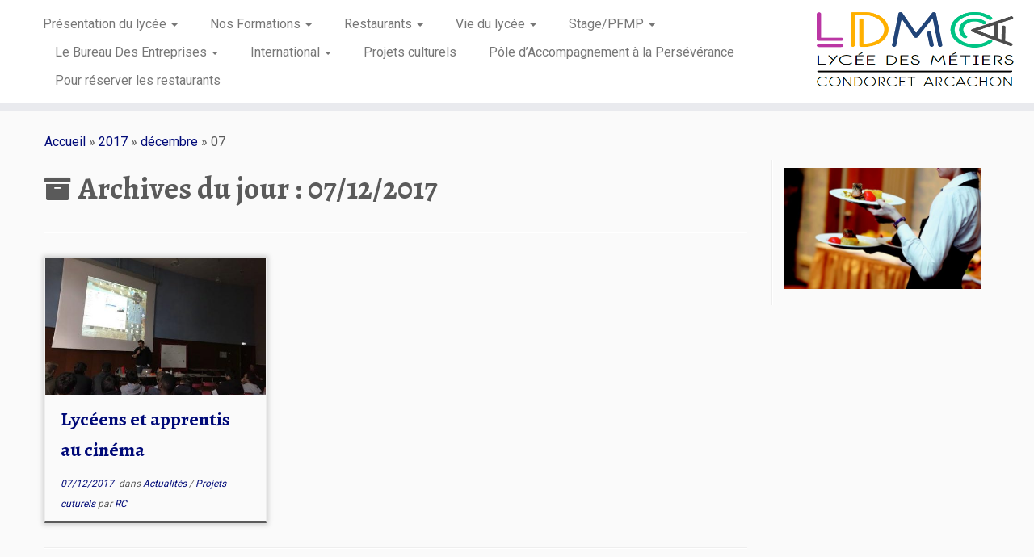

--- FILE ---
content_type: text/html; charset=UTF-8
request_url: https://lycee-condorcet-arcachon.fr/2017/12/07/
body_size: 17204
content:
<!DOCTYPE html>
<!--[if IE 7]>
<html class="ie ie7 no-js" lang="fr-FR">
<![endif]-->
<!--[if IE 8]>
<html class="ie ie8 no-js" lang="fr-FR">
<![endif]-->
<!--[if !(IE 7) | !(IE 8)  ]><!-->
<html class="no-js" lang="fr-FR">
<!--<![endif]-->
<head>
<meta charset="UTF-8" />
<meta http-equiv="X-UA-Compatible" content="IE=EDGE" />
<meta name="viewport" content="width=device-width, initial-scale=1.0" />
<link rel="profile"  href="https://gmpg.org/xfn/11" />
<link rel="pingback" href="https://lycee-condorcet-arcachon.fr/xmlrpc.php" />
<script>(function(html){html.className = html.className.replace(/\bno-js\b/,'js')})(document.documentElement);</script>
<title>07/12/2017 &#8211; Lycée des Métiers Condorcet Arcachon</title>
<meta name='robots' content='max-image-preview:large' />
<link rel='dns-prefetch' href='//www.googletagmanager.com' />
<link rel='dns-prefetch' href='//stats.wp.com' />
<link rel='dns-prefetch' href='//fonts.googleapis.com' />
<link rel="alternate" type="application/rss+xml" title="Lycée des Métiers Condorcet Arcachon &raquo; Flux" href="https://lycee-condorcet-arcachon.fr/feed/" />
<style>
.lazyload,
.lazyloading {
max-width: 100%;
}
</style>
<style id='wp-img-auto-sizes-contain-inline-css' type='text/css'>
img:is([sizes=auto i],[sizes^="auto," i]){contain-intrinsic-size:3000px 1500px}
/*# sourceURL=wp-img-auto-sizes-contain-inline-css */
</style>
<link rel='stylesheet' id='pt-cv-public-style-css' href='//lycee-condorcet-arcachon.fr/wp-content/cache/wpfc-minified/1frxgyt5/5t8i0.css' type='text/css' media='all' />
<link rel='stylesheet' id='tc-gfonts-css' href='//fonts.googleapis.com/css?family=Alegreya:700%7CRoboto' type='text/css' media='all' />
<style id='wp-emoji-styles-inline-css' type='text/css'>
img.wp-smiley, img.emoji {
display: inline !important;
border: none !important;
box-shadow: none !important;
height: 1em !important;
width: 1em !important;
margin: 0 0.07em !important;
vertical-align: -0.1em !important;
background: none !important;
padding: 0 !important;
}
/*# sourceURL=wp-emoji-styles-inline-css */
</style>
<style id='wp-block-library-inline-css' type='text/css'>
:root{--wp-block-synced-color:#7a00df;--wp-block-synced-color--rgb:122,0,223;--wp-bound-block-color:var(--wp-block-synced-color);--wp-editor-canvas-background:#ddd;--wp-admin-theme-color:#007cba;--wp-admin-theme-color--rgb:0,124,186;--wp-admin-theme-color-darker-10:#006ba1;--wp-admin-theme-color-darker-10--rgb:0,107,160.5;--wp-admin-theme-color-darker-20:#005a87;--wp-admin-theme-color-darker-20--rgb:0,90,135;--wp-admin-border-width-focus:2px}@media (min-resolution:192dpi){:root{--wp-admin-border-width-focus:1.5px}}.wp-element-button{cursor:pointer}:root .has-very-light-gray-background-color{background-color:#eee}:root .has-very-dark-gray-background-color{background-color:#313131}:root .has-very-light-gray-color{color:#eee}:root .has-very-dark-gray-color{color:#313131}:root .has-vivid-green-cyan-to-vivid-cyan-blue-gradient-background{background:linear-gradient(135deg,#00d084,#0693e3)}:root .has-purple-crush-gradient-background{background:linear-gradient(135deg,#34e2e4,#4721fb 50%,#ab1dfe)}:root .has-hazy-dawn-gradient-background{background:linear-gradient(135deg,#faaca8,#dad0ec)}:root .has-subdued-olive-gradient-background{background:linear-gradient(135deg,#fafae1,#67a671)}:root .has-atomic-cream-gradient-background{background:linear-gradient(135deg,#fdd79a,#004a59)}:root .has-nightshade-gradient-background{background:linear-gradient(135deg,#330968,#31cdcf)}:root .has-midnight-gradient-background{background:linear-gradient(135deg,#020381,#2874fc)}:root{--wp--preset--font-size--normal:16px;--wp--preset--font-size--huge:42px}.has-regular-font-size{font-size:1em}.has-larger-font-size{font-size:2.625em}.has-normal-font-size{font-size:var(--wp--preset--font-size--normal)}.has-huge-font-size{font-size:var(--wp--preset--font-size--huge)}.has-text-align-center{text-align:center}.has-text-align-left{text-align:left}.has-text-align-right{text-align:right}.has-fit-text{white-space:nowrap!important}#end-resizable-editor-section{display:none}.aligncenter{clear:both}.items-justified-left{justify-content:flex-start}.items-justified-center{justify-content:center}.items-justified-right{justify-content:flex-end}.items-justified-space-between{justify-content:space-between}.screen-reader-text{border:0;clip-path:inset(50%);height:1px;margin:-1px;overflow:hidden;padding:0;position:absolute;width:1px;word-wrap:normal!important}.screen-reader-text:focus{background-color:#ddd;clip-path:none;color:#444;display:block;font-size:1em;height:auto;left:5px;line-height:normal;padding:15px 23px 14px;text-decoration:none;top:5px;width:auto;z-index:100000}html :where(.has-border-color){border-style:solid}html :where([style*=border-top-color]){border-top-style:solid}html :where([style*=border-right-color]){border-right-style:solid}html :where([style*=border-bottom-color]){border-bottom-style:solid}html :where([style*=border-left-color]){border-left-style:solid}html :where([style*=border-width]){border-style:solid}html :where([style*=border-top-width]){border-top-style:solid}html :where([style*=border-right-width]){border-right-style:solid}html :where([style*=border-bottom-width]){border-bottom-style:solid}html :where([style*=border-left-width]){border-left-style:solid}html :where(img[class*=wp-image-]){height:auto;max-width:100%}:where(figure){margin:0 0 1em}html :where(.is-position-sticky){--wp-admin--admin-bar--position-offset:var(--wp-admin--admin-bar--height,0px)}@media screen and (max-width:600px){html :where(.is-position-sticky){--wp-admin--admin-bar--position-offset:0px}}
/*# sourceURL=wp-block-library-inline-css */
</style><style id='global-styles-inline-css' type='text/css'>
:root{--wp--preset--aspect-ratio--square: 1;--wp--preset--aspect-ratio--4-3: 4/3;--wp--preset--aspect-ratio--3-4: 3/4;--wp--preset--aspect-ratio--3-2: 3/2;--wp--preset--aspect-ratio--2-3: 2/3;--wp--preset--aspect-ratio--16-9: 16/9;--wp--preset--aspect-ratio--9-16: 9/16;--wp--preset--color--black: #000000;--wp--preset--color--cyan-bluish-gray: #abb8c3;--wp--preset--color--white: #ffffff;--wp--preset--color--pale-pink: #f78da7;--wp--preset--color--vivid-red: #cf2e2e;--wp--preset--color--luminous-vivid-orange: #ff6900;--wp--preset--color--luminous-vivid-amber: #fcb900;--wp--preset--color--light-green-cyan: #7bdcb5;--wp--preset--color--vivid-green-cyan: #00d084;--wp--preset--color--pale-cyan-blue: #8ed1fc;--wp--preset--color--vivid-cyan-blue: #0693e3;--wp--preset--color--vivid-purple: #9b51e0;--wp--preset--gradient--vivid-cyan-blue-to-vivid-purple: linear-gradient(135deg,rgb(6,147,227) 0%,rgb(155,81,224) 100%);--wp--preset--gradient--light-green-cyan-to-vivid-green-cyan: linear-gradient(135deg,rgb(122,220,180) 0%,rgb(0,208,130) 100%);--wp--preset--gradient--luminous-vivid-amber-to-luminous-vivid-orange: linear-gradient(135deg,rgb(252,185,0) 0%,rgb(255,105,0) 100%);--wp--preset--gradient--luminous-vivid-orange-to-vivid-red: linear-gradient(135deg,rgb(255,105,0) 0%,rgb(207,46,46) 100%);--wp--preset--gradient--very-light-gray-to-cyan-bluish-gray: linear-gradient(135deg,rgb(238,238,238) 0%,rgb(169,184,195) 100%);--wp--preset--gradient--cool-to-warm-spectrum: linear-gradient(135deg,rgb(74,234,220) 0%,rgb(151,120,209) 20%,rgb(207,42,186) 40%,rgb(238,44,130) 60%,rgb(251,105,98) 80%,rgb(254,248,76) 100%);--wp--preset--gradient--blush-light-purple: linear-gradient(135deg,rgb(255,206,236) 0%,rgb(152,150,240) 100%);--wp--preset--gradient--blush-bordeaux: linear-gradient(135deg,rgb(254,205,165) 0%,rgb(254,45,45) 50%,rgb(107,0,62) 100%);--wp--preset--gradient--luminous-dusk: linear-gradient(135deg,rgb(255,203,112) 0%,rgb(199,81,192) 50%,rgb(65,88,208) 100%);--wp--preset--gradient--pale-ocean: linear-gradient(135deg,rgb(255,245,203) 0%,rgb(182,227,212) 50%,rgb(51,167,181) 100%);--wp--preset--gradient--electric-grass: linear-gradient(135deg,rgb(202,248,128) 0%,rgb(113,206,126) 100%);--wp--preset--gradient--midnight: linear-gradient(135deg,rgb(2,3,129) 0%,rgb(40,116,252) 100%);--wp--preset--font-size--small: 13px;--wp--preset--font-size--medium: 20px;--wp--preset--font-size--large: 36px;--wp--preset--font-size--x-large: 42px;--wp--preset--spacing--20: 0.44rem;--wp--preset--spacing--30: 0.67rem;--wp--preset--spacing--40: 1rem;--wp--preset--spacing--50: 1.5rem;--wp--preset--spacing--60: 2.25rem;--wp--preset--spacing--70: 3.38rem;--wp--preset--spacing--80: 5.06rem;--wp--preset--shadow--natural: 6px 6px 9px rgba(0, 0, 0, 0.2);--wp--preset--shadow--deep: 12px 12px 50px rgba(0, 0, 0, 0.4);--wp--preset--shadow--sharp: 6px 6px 0px rgba(0, 0, 0, 0.2);--wp--preset--shadow--outlined: 6px 6px 0px -3px rgb(255, 255, 255), 6px 6px rgb(0, 0, 0);--wp--preset--shadow--crisp: 6px 6px 0px rgb(0, 0, 0);}:where(.is-layout-flex){gap: 0.5em;}:where(.is-layout-grid){gap: 0.5em;}body .is-layout-flex{display: flex;}.is-layout-flex{flex-wrap: wrap;align-items: center;}.is-layout-flex > :is(*, div){margin: 0;}body .is-layout-grid{display: grid;}.is-layout-grid > :is(*, div){margin: 0;}:where(.wp-block-columns.is-layout-flex){gap: 2em;}:where(.wp-block-columns.is-layout-grid){gap: 2em;}:where(.wp-block-post-template.is-layout-flex){gap: 1.25em;}:where(.wp-block-post-template.is-layout-grid){gap: 1.25em;}.has-black-color{color: var(--wp--preset--color--black) !important;}.has-cyan-bluish-gray-color{color: var(--wp--preset--color--cyan-bluish-gray) !important;}.has-white-color{color: var(--wp--preset--color--white) !important;}.has-pale-pink-color{color: var(--wp--preset--color--pale-pink) !important;}.has-vivid-red-color{color: var(--wp--preset--color--vivid-red) !important;}.has-luminous-vivid-orange-color{color: var(--wp--preset--color--luminous-vivid-orange) !important;}.has-luminous-vivid-amber-color{color: var(--wp--preset--color--luminous-vivid-amber) !important;}.has-light-green-cyan-color{color: var(--wp--preset--color--light-green-cyan) !important;}.has-vivid-green-cyan-color{color: var(--wp--preset--color--vivid-green-cyan) !important;}.has-pale-cyan-blue-color{color: var(--wp--preset--color--pale-cyan-blue) !important;}.has-vivid-cyan-blue-color{color: var(--wp--preset--color--vivid-cyan-blue) !important;}.has-vivid-purple-color{color: var(--wp--preset--color--vivid-purple) !important;}.has-black-background-color{background-color: var(--wp--preset--color--black) !important;}.has-cyan-bluish-gray-background-color{background-color: var(--wp--preset--color--cyan-bluish-gray) !important;}.has-white-background-color{background-color: var(--wp--preset--color--white) !important;}.has-pale-pink-background-color{background-color: var(--wp--preset--color--pale-pink) !important;}.has-vivid-red-background-color{background-color: var(--wp--preset--color--vivid-red) !important;}.has-luminous-vivid-orange-background-color{background-color: var(--wp--preset--color--luminous-vivid-orange) !important;}.has-luminous-vivid-amber-background-color{background-color: var(--wp--preset--color--luminous-vivid-amber) !important;}.has-light-green-cyan-background-color{background-color: var(--wp--preset--color--light-green-cyan) !important;}.has-vivid-green-cyan-background-color{background-color: var(--wp--preset--color--vivid-green-cyan) !important;}.has-pale-cyan-blue-background-color{background-color: var(--wp--preset--color--pale-cyan-blue) !important;}.has-vivid-cyan-blue-background-color{background-color: var(--wp--preset--color--vivid-cyan-blue) !important;}.has-vivid-purple-background-color{background-color: var(--wp--preset--color--vivid-purple) !important;}.has-black-border-color{border-color: var(--wp--preset--color--black) !important;}.has-cyan-bluish-gray-border-color{border-color: var(--wp--preset--color--cyan-bluish-gray) !important;}.has-white-border-color{border-color: var(--wp--preset--color--white) !important;}.has-pale-pink-border-color{border-color: var(--wp--preset--color--pale-pink) !important;}.has-vivid-red-border-color{border-color: var(--wp--preset--color--vivid-red) !important;}.has-luminous-vivid-orange-border-color{border-color: var(--wp--preset--color--luminous-vivid-orange) !important;}.has-luminous-vivid-amber-border-color{border-color: var(--wp--preset--color--luminous-vivid-amber) !important;}.has-light-green-cyan-border-color{border-color: var(--wp--preset--color--light-green-cyan) !important;}.has-vivid-green-cyan-border-color{border-color: var(--wp--preset--color--vivid-green-cyan) !important;}.has-pale-cyan-blue-border-color{border-color: var(--wp--preset--color--pale-cyan-blue) !important;}.has-vivid-cyan-blue-border-color{border-color: var(--wp--preset--color--vivid-cyan-blue) !important;}.has-vivid-purple-border-color{border-color: var(--wp--preset--color--vivid-purple) !important;}.has-vivid-cyan-blue-to-vivid-purple-gradient-background{background: var(--wp--preset--gradient--vivid-cyan-blue-to-vivid-purple) !important;}.has-light-green-cyan-to-vivid-green-cyan-gradient-background{background: var(--wp--preset--gradient--light-green-cyan-to-vivid-green-cyan) !important;}.has-luminous-vivid-amber-to-luminous-vivid-orange-gradient-background{background: var(--wp--preset--gradient--luminous-vivid-amber-to-luminous-vivid-orange) !important;}.has-luminous-vivid-orange-to-vivid-red-gradient-background{background: var(--wp--preset--gradient--luminous-vivid-orange-to-vivid-red) !important;}.has-very-light-gray-to-cyan-bluish-gray-gradient-background{background: var(--wp--preset--gradient--very-light-gray-to-cyan-bluish-gray) !important;}.has-cool-to-warm-spectrum-gradient-background{background: var(--wp--preset--gradient--cool-to-warm-spectrum) !important;}.has-blush-light-purple-gradient-background{background: var(--wp--preset--gradient--blush-light-purple) !important;}.has-blush-bordeaux-gradient-background{background: var(--wp--preset--gradient--blush-bordeaux) !important;}.has-luminous-dusk-gradient-background{background: var(--wp--preset--gradient--luminous-dusk) !important;}.has-pale-ocean-gradient-background{background: var(--wp--preset--gradient--pale-ocean) !important;}.has-electric-grass-gradient-background{background: var(--wp--preset--gradient--electric-grass) !important;}.has-midnight-gradient-background{background: var(--wp--preset--gradient--midnight) !important;}.has-small-font-size{font-size: var(--wp--preset--font-size--small) !important;}.has-medium-font-size{font-size: var(--wp--preset--font-size--medium) !important;}.has-large-font-size{font-size: var(--wp--preset--font-size--large) !important;}.has-x-large-font-size{font-size: var(--wp--preset--font-size--x-large) !important;}
/*# sourceURL=global-styles-inline-css */
</style>
<style id='classic-theme-styles-inline-css' type='text/css'>
/*! This file is auto-generated */
.wp-block-button__link{color:#fff;background-color:#32373c;border-radius:9999px;box-shadow:none;text-decoration:none;padding:calc(.667em + 2px) calc(1.333em + 2px);font-size:1.125em}.wp-block-file__button{background:#32373c;color:#fff;text-decoration:none}
/*# sourceURL=/wp-includes/css/classic-themes.min.css */
</style>
<link rel='stylesheet' id='contact-form-7-css' href='//lycee-condorcet-arcachon.fr/wp-content/cache/wpfc-minified/lzhlpygl/5t8i0.css' type='text/css' media='all' />
<link rel='stylesheet' id='qc-choice-css' href='//lycee-condorcet-arcachon.fr/wp-content/cache/wpfc-minified/kxchjy50/5t8i0.css' type='text/css' media='all' />
<link rel='stylesheet' id='sow-image-grid-default-46e3cddde1e5-css' href='//lycee-condorcet-arcachon.fr/wp-content/cache/wpfc-minified/mnuyjsp6/5t8i0.css' type='text/css' media='all' />
<link rel='stylesheet' id='customizr-fa-css' href='//lycee-condorcet-arcachon.fr/wp-content/cache/wpfc-minified/2i8ka9z/5t8i0.css' type='text/css' media='all' />
<link rel='stylesheet' id='customizr-common-css' href='//lycee-condorcet-arcachon.fr/wp-content/cache/wpfc-minified/o3y1cl5/5t8i0.css' type='text/css' media='all' />
<link rel='stylesheet' id='customizr-skin-css' href='//lycee-condorcet-arcachon.fr/wp-content/cache/wpfc-minified/9joms09c/5t8i0.css' type='text/css' media='all' />
<style id='customizr-skin-inline-css' type='text/css'>
.site-title,.site-description,h1,h2,h3,.tc-dropcap {
font-family : 'Alegreya';
font-weight : 700;
}
body,.navbar .nav>li>a {
font-family : 'Roboto';
font-weight : inherit;
}
body,.navbar .nav>li>a {
font-size : 16px;
line-height : 1.6em;
}
table { border-collapse: separate; }
body table { border-collapse: collapse; }
.social-links .social-icon:before { content: none } 
header.tc-header {border-top: none;}
.sticky-enabled .tc-shrink-on .site-logo img {
height:30px!important;width:auto!important
}
.sticky-enabled .tc-shrink-on .brand .site-title {
font-size:0.6em;opacity:0.8;line-height:1.2em
}
.tc-rectangular-thumb {
max-height: 250px;
height :250px
}
.tc-slider-loader-wrapper{ display:none }
html.js .tc-slider-loader-wrapper { display: block }.no-csstransforms3d .tc-slider-loader-wrapper .tc-img-gif-loader {
background: url('https://lycee-condorcet-arcachon.fr/wp-content/themes/customizr/assets/front/img/slider-loader.gif') no-repeat center center;
}.tc-slider-loader-wrapper .tc-css-loader > div { border-color:#5A5A5A; }
#tc-push-footer { display: none; visibility: hidden; }
.tc-sticky-footer #tc-push-footer.sticky-footer-enabled { display: block; }
@media (min-width: 1200px) {
.tc-post-list-grid article .entry-title {font-size:24px;line-height:38px;}
.tc-post-list-grid .tc-g-cont {font-size:14px;line-height:22px;}
}
@media (max-width: 1199px) and (min-width: 980px) {
.tc-post-list-grid article .entry-title {font-size:20px;line-height:31px;}
.tc-post-list-grid .tc-g-cont {font-size:13px;line-height:20px;}
}
@media (max-width: 979px) and (min-width: 768px) {
.tc-post-list-grid article .entry-title {font-size:18px;line-height:27px;}
.tc-post-list-grid .tc-g-cont {font-size:12px;line-height:19px;}
}
@media (max-width: 767px) {
.tc-post-list-grid article .entry-title {font-size:24px;line-height:38px;}
.tc-post-list-grid .tc-g-cont {font-size:14px;line-height:22px;}
}
@media (max-width: 480px) {
.tc-post-list-grid article .entry-title {font-size:20px;line-height:31px;}
.tc-post-list-grid .tc-g-cont {font-size:13px;line-height:20px;}
}
.grid-cols-3 figure {
height:225px;
max-height:225px;
line-height:225px;
}
.tc-grid-border .tc-grid { border-bottom: none }
.tc-grid-border .grid__item { border-bottom: 3px solid #5A5A5A}
/*# sourceURL=customizr-skin-inline-css */
</style>
<link rel='stylesheet' id='customizr-style-css' href='//lycee-condorcet-arcachon.fr/wp-content/cache/wpfc-minified/rtpowb1/5t8i0.css' type='text/css' media='all' />
<link rel='stylesheet' id='fancyboxcss-css' href='//lycee-condorcet-arcachon.fr/wp-content/cache/wpfc-minified/jr4ke8jq/5t8i0.css' type='text/css' media='all' />
<link rel='stylesheet' id='rtbs-css' href='//lycee-condorcet-arcachon.fr/wp-content/cache/wpfc-minified/fqh16285/5t8i0.css' type='text/css' media='all' />
<script src='//lycee-condorcet-arcachon.fr/wp-content/cache/wpfc-minified/70eys2iz/5t8i0.js' type="text/javascript"></script>
<!-- <script type="text/javascript" src="https://lycee-condorcet-arcachon.fr/wp-includes/js/jquery/jquery.min.js?ver=3.7.1" id="jquery-core-js"></script> -->
<!-- <script type="text/javascript" src="https://lycee-condorcet-arcachon.fr/wp-includes/js/jquery/jquery-migrate.min.js?ver=3.4.1" id="jquery-migrate-js"></script> -->
<script type="text/javascript" id="qc-choice-js-extra">
/* <![CDATA[ */
var choice_cmp_config = {"utid":"b8_RnLnj4Wgf3","ccpa":"","datalayer":""};
//# sourceURL=qc-choice-js-extra
/* ]]> */
</script>
<script src='//lycee-condorcet-arcachon.fr/wp-content/cache/wpfc-minified/k96tmj29/5t8i0.js' type="text/javascript"></script>
<!-- <script type="text/javascript" async="async" src="https://lycee-condorcet-arcachon.fr/wp-content/plugins/quantcast-choice/public/js/script.min.js?ver=2.0.8" id="qc-choice-js"></script> -->
<!-- <script type="text/javascript" src="https://lycee-condorcet-arcachon.fr/wp-content/themes/customizr/assets/front/js/libs/fancybox/jquery.fancybox-1.3.4.min.js?ver=4.4.24" id="tc-fancybox-js"></script> -->
<!-- <script type="text/javascript" src="https://lycee-condorcet-arcachon.fr/wp-includes/js/underscore.min.js?ver=1.13.7" id="underscore-js"></script> -->
<script type="text/javascript" id="tc-scripts-js-extra">
/* <![CDATA[ */
var TCParams = {"_disabled":[],"FancyBoxState":"1","FancyBoxAutoscale":"1","SliderName":"","SliderDelay":"","SliderHover":"1","centerSliderImg":"1","SmoothScroll":{"Enabled":true,"Options":{"touchpadSupport":false}},"anchorSmoothScroll":"linear","anchorSmoothScrollExclude":{"simple":["[class*=edd]",".tc-carousel-control",".carousel-control","[data-toggle=\"modal\"]","[data-toggle=\"dropdown\"]","[data-toggle=\"tooltip\"]","[data-toggle=\"popover\"]","[data-toggle=\"collapse\"]","[data-toggle=\"tab\"]","[data-toggle=\"pill\"]","[class*=upme]","[class*=um-]"],"deep":{"classes":[],"ids":[]}},"ReorderBlocks":"1","centerAllImg":"1","HasComments":"","LeftSidebarClass":".span3.left.tc-sidebar","RightSidebarClass":".span3.right.tc-sidebar","LoadModernizr":"1","stickyCustomOffset":{"_initial":0,"_scrolling":0,"options":{"_static":true,"_element":""}},"stickyHeader":"1","dropdowntoViewport":"","timerOnScrollAllBrowsers":"1","extLinksStyle":"","extLinksTargetExt":"1","extLinksSkipSelectors":{"classes":["btn","button"],"ids":[]},"dropcapEnabled":"","dropcapWhere":{"post":"","page":""},"dropcapMinWords":"50","dropcapSkipSelectors":{"tags":["IMG","IFRAME","H1","H2","H3","H4","H5","H6","BLOCKQUOTE","UL","OL"],"classes":["btn","tc-placeholder-wrap"],"id":[]},"imgSmartLoadEnabled":"1","imgSmartLoadOpts":{"parentSelectors":[".article-container",".__before_main_wrapper",".widget-front"],"opts":{"excludeImg":[".tc-holder-img"]}},"imgSmartLoadsForSliders":"1","goldenRatio":"1.618","gridGoldenRatioLimit":"350","isSecondMenuEnabled":"","secondMenuRespSet":"in-sn-before","isParallaxOn":"1","parallaxRatio":"0.55","pluginCompats":[],"adminAjaxUrl":"https://lycee-condorcet-arcachon.fr/wp-admin/admin-ajax.php","ajaxUrl":"https://lycee-condorcet-arcachon.fr/?czrajax=1","frontNonce":{"id":"CZRFrontNonce","handle":"9af516484c"},"isDevMode":"","isModernStyle":"","i18n":{"Permanently dismiss":"Fermer d\u00e9finitivement"},"version":"4.4.24","frontNotifications":{"styleSwitcher":{"enabled":false,"content":"","dismissAction":"dismiss_style_switcher_note_front","ajaxUrl":"https://lycee-condorcet-arcachon.fr/wp-admin/admin-ajax.php"}}};
//# sourceURL=tc-scripts-js-extra
/* ]]> */
</script>
<script src='//lycee-condorcet-arcachon.fr/wp-content/cache/wpfc-minified/jlmpbhg8/5t8i0.js' type="text/javascript"></script>
<!-- <script type="text/javascript" src="https://lycee-condorcet-arcachon.fr/wp-content/themes/customizr/inc/assets/js/tc-scripts.min.js?ver=4.4.24" id="tc-scripts-js"></script> -->
<!-- Extrait de code de la balise Google (gtag.js) ajouté par Site Kit -->
<!-- Extrait Google Analytics ajouté par Site Kit -->
<script type="text/javascript" src="https://www.googletagmanager.com/gtag/js?id=G-XJRPMMNR2T" id="google_gtagjs-js" async></script>
<script type="text/javascript" id="google_gtagjs-js-after">
/* <![CDATA[ */
window.dataLayer = window.dataLayer || [];function gtag(){dataLayer.push(arguments);}
gtag("set","linker",{"domains":["lycee-condorcet-arcachon.fr"]});
gtag("js", new Date());
gtag("set", "developer_id.dZTNiMT", true);
gtag("config", "G-XJRPMMNR2T");
//# sourceURL=google_gtagjs-js-after
/* ]]> */
</script>
<script src='//lycee-condorcet-arcachon.fr/wp-content/cache/wpfc-minified/jr621ok2/5t8i0.js' type="text/javascript"></script>
<!-- <script type="text/javascript" src="https://lycee-condorcet-arcachon.fr/wp-content/plugins/responsive-tabs/inc/js/rtbs.min.js?ver=4.0.11" id="rtbs-js"></script> -->
<link rel="https://api.w.org/" href="https://lycee-condorcet-arcachon.fr/wp-json/" /><link rel="EditURI" type="application/rsd+xml" title="RSD" href="https://lycee-condorcet-arcachon.fr/xmlrpc.php?rsd" />
<meta name="generator" content="Site Kit by Google 1.170.0" /><meta name="generator" content="performance-lab 4.0.1; plugins: webp-uploads">
<meta name="generator" content="webp-uploads 2.6.1">
<style>img#wpstats{display:none}</style>
<script>
document.documentElement.className = document.documentElement.className.replace('no-js', 'js');
</script>
<style>
.no-js img.lazyload {
display: none;
}
figure.wp-block-image img.lazyloading {
min-width: 150px;
}
.lazyload,
.lazyloading {
--smush-placeholder-width: 100px;
--smush-placeholder-aspect-ratio: 1/1;
width: var(--smush-image-width, var(--smush-placeholder-width)) !important;
aspect-ratio: var(--smush-image-aspect-ratio, var(--smush-placeholder-aspect-ratio)) !important;
}
.lazyload, .lazyloading {
opacity: 0;
}
.lazyloaded {
opacity: 1;
transition: opacity 400ms;
transition-delay: 0ms;
}
</style>
<!-- Analytics by WP Statistics - https://wp-statistics.com -->
<!-- Jetpack Open Graph Tags -->
<meta property="og:type" content="website" />
<meta property="og:title" content="07/12/2017 &#8211; Lycée des Métiers Condorcet Arcachon" />
<meta property="og:site_name" content="Lycée des Métiers Condorcet Arcachon" />
<meta property="og:image" content="https://lycee-condorcet-arcachon.fr/wp-content/uploads/2017/05/cropped-favicon.png" />
<meta property="og:image:width" content="512" />
<meta property="og:image:height" content="512" />
<meta property="og:image:alt" content="" />
<meta property="og:locale" content="fr_FR" />
<!-- End Jetpack Open Graph Tags -->
<link rel="icon" href="https://lycee-condorcet-arcachon.fr/wp-content/uploads/2017/05/cropped-favicon-150x150.png" sizes="32x32" />
<link rel="icon" href="https://lycee-condorcet-arcachon.fr/wp-content/uploads/2017/05/cropped-favicon-300x300.png" sizes="192x192" />
<link rel="apple-touch-icon" href="https://lycee-condorcet-arcachon.fr/wp-content/uploads/2017/05/cropped-favicon-300x300.png" />
<meta name="msapplication-TileImage" content="https://lycee-condorcet-arcachon.fr/wp-content/uploads/2017/05/cropped-favicon-300x300.png" />
<style type="text/css" id="wp-custom-css">
/*
Vous pouvez ajouter du CSS personnalisé ici.
Cliquez sur l’icône d’aide ci-dessus pour en savoir plus.
Utilisez ce champ pour tester de petits morceaux de code CSS. Pour les personnalisations CSS importantes, il est recommandé de modifier le fichier style.css d’un thème enfant.
http//codex.wordpress.org/Child_Themes
*/
</style>
</head>
<body class="archive date wp-embed-responsive wp-theme-customizr wp-child-theme-customiz_lycee tc-fade-hover-links tc-r-sidebar tc-center-images skin-grey customizr-4-4-24-with-child-theme tc-sticky-header sticky-disabled tc-transparent-on-scroll no-navbar tc-regular-menu tc-post-list-context tc-sticky-footer" >
<a class="screen-reader-text skip-link" href="#content">Passer au contenu</a>
<div id="tc-page-wrap" class="">
<header class="tc-header clearfix row-fluid tc-tagline-off tc-title-logo-on  tc-shrink-on tc-menu-on logo-right tc-second-menu-in-sn-before-when-mobile">
<div class="brand span3 pull-right">
<a class="site-logo" href="https://lycee-condorcet-arcachon.fr/" aria-label="Lycée des Métiers Condorcet Arcachon | "><img data-src="https://lycee-condorcet-arcachon.fr/wp-content/uploads/2017/06/LOGO-DEFINITIF-LDMCA.png" alt="Retour Accueil" width="483" height="205" style="--smush-placeholder-width: 483px; --smush-placeholder-aspect-ratio: 483/205;max-width:250px;max-height:100px" data-no-retina class="attachment-1305 lazyload" src="[data-uri]" /></a>        </div> <!-- brand span3 -->
<div class="navbar-wrapper clearfix span9 tc-submenu-fade tc-submenu-move tc-open-on-hover pull-menu-left">
<div class="navbar resp">
<div class="navbar-inner" role="navigation">
<div class="row-fluid">
<div class="nav-collapse collapse tc-hover-menu-wrapper"><div class="menu-navigation-container"><ul id="menu-navigation-2" class="nav tc-hover-menu"><li class="menu-item menu-item-type-custom menu-item-object-custom menu-item-has-children dropdown menu-item-628"><a href="http:/#">Présentation du lycée <strong class="caret"></strong></a>
<ul class="dropdown-menu">
<li class="menu-item menu-item-type-post_type menu-item-object-page menu-item-605"><a href="https://lycee-condorcet-arcachon.fr/presentation-du-lycee/">Historique du lycée</a></li>
<li class="menu-item menu-item-type-post_type menu-item-object-page menu-item-645"><a href="https://lycee-condorcet-arcachon.fr/venir-au-lycee/">Venir au Lycée</a></li>
<li class="menu-item menu-item-type-post_type menu-item-object-page menu-item-1282"><a href="https://lycee-condorcet-arcachon.fr/les-sections-europeennes/">Les sections européennes</a></li>
</ul>
</li>
<li class="mPS2id-highlight menu-item menu-item-type-custom menu-item-object-custom menu-item-home menu-item-has-children dropdown menu-item-488"><a rel="m_PageScroll2id" href="https://lycee-condorcet-arcachon.fr/#pg-w592d4da0cf460-0">Nos Formations <strong class="caret"></strong></a>
<ul class="dropdown-menu">
<li class="menu-item menu-item-type-post_type menu-item-object-page menu-item-1283"><a href="https://lycee-condorcet-arcachon.fr/les-sections-europeennes/">Les sections européennes</a></li>
<li class="menu-item menu-item-type-post_type menu-item-object-page menu-item-9267"><a href="https://lycee-condorcet-arcachon.fr/bts-tourisme/">BTS Tourisme</a></li>
<li class="menu-item menu-item-type-post_type menu-item-object-page menu-item-has-children dropdown-submenu menu-item-25"><a href="https://lycee-condorcet-arcachon.fr/nos-formations/restauration/">Restauration</a>
<ul class="dropdown-menu">
<li class="menu-item menu-item-type-post_type menu-item-object-page menu-item-9255"><a href="https://lycee-condorcet-arcachon.fr/fcil-patisserie-boutique-et-de-restauration/">Certificat de spécialisation Desserts de Restaurant</a></li>
<li class="menu-item menu-item-type-post_type menu-item-object-page menu-item-7913"><a href="https://lycee-condorcet-arcachon.fr/mention-complementaire-barman/">Certificat de spécialisation Métiers du bar</a></li>
<li class="menu-item menu-item-type-post_type menu-item-object-page menu-item-123"><a href="https://lycee-condorcet-arcachon.fr/nos-formations/restauration/bac-pro-commercialisation-et-services-en-restauration/">Bac pro Commercialisation et Services en restauration</a></li>
<li class="menu-item menu-item-type-post_type menu-item-object-page menu-item-122"><a href="https://lycee-condorcet-arcachon.fr/nos-formations/restauration/bac-pro-cuisine/">Bac pro Cuisine</a></li>
<li class="menu-item menu-item-type-post_type menu-item-object-page menu-item-120"><a href="https://lycee-condorcet-arcachon.fr/nos-formations/restauration/cap-cuisine/">CAP Cuisine</a></li>
<li class="menu-item menu-item-type-post_type menu-item-object-page menu-item-530"><a href="https://lycee-condorcet-arcachon.fr/nos-formations/restauration/cap-hotel-cafe-restaurant/">CAP Commercialisation et Services en Hôtel Café Restaurant</a></li>
</ul>
</li>
<li class="menu-item menu-item-type-post_type menu-item-object-page menu-item-38"><a href="https://lycee-condorcet-arcachon.fr/nos-formations/industriel/">Bac Pro MELEC</a></li>
<li class="menu-item menu-item-type-post_type menu-item-object-page menu-item-has-children dropdown-submenu menu-item-37"><a href="https://lycee-condorcet-arcachon.fr/nos-formations/tertiaire/">Tertiaire</a>
<ul class="dropdown-menu">
<li class="menu-item menu-item-type-post_type menu-item-object-page menu-item-9415"><a href="https://lycee-condorcet-arcachon.fr/bac-pro-agora/">Bac Pro AGOrA</a></li>
<li class="menu-item menu-item-type-post_type menu-item-object-page menu-item-106"><a href="https://lycee-condorcet-arcachon.fr/nos-formations/tertiaire/bac-pro-commerce/">Bac Pro MCV Option A</a></li>
<li class="menu-item menu-item-type-post_type menu-item-object-page menu-item-105"><a href="https://lycee-condorcet-arcachon.fr/nos-formations/tertiaire/bac-pro-vente/">Bac Pro MCV Option B</a></li>
</ul>
</li>
<li class="menu-item menu-item-type-post_type menu-item-object-page menu-item-40"><a href="https://lycee-condorcet-arcachon.fr/nos-formations/services-a-la-personne/">Bac Pro ASSP</a></li>
</ul>
</li>
<li class="mPS2id-highlight menu-item menu-item-type-custom menu-item-object-custom menu-item-home menu-item-has-children dropdown menu-item-577"><a rel="m_PageScroll2id" href="https://lycee-condorcet-arcachon.fr/#pgc-w592d4da0cf460-2">Restaurants <strong class="caret"></strong></a>
<ul class="dropdown-menu">
<li class="menu-item menu-item-type-post_type menu-item-object-page menu-item-133"><a href="https://lycee-condorcet-arcachon.fr/les-restaurants/le-restaurants-dapplication/">Le restaurant d’application</a></li>
<li class="menu-item menu-item-type-post_type menu-item-object-page menu-item-136"><a href="https://lycee-condorcet-arcachon.fr/les-restaurants/la-brasserie/">La Brasserie</a></li>
<li class="menu-item menu-item-type-post_type menu-item-object-page menu-item-8098"><a href="https://lycee-condorcet-arcachon.fr/menu-du-restaurant-dapplication-2/">Menu du restaurant d’application</a></li>
<li class="menu-item menu-item-type-post_type menu-item-object-page menu-item-8103"><a href="https://lycee-condorcet-arcachon.fr/menu-de-la-brasserie/">Menu de la Brasserie</a></li>
</ul>
</li>
<li class="menu-item menu-item-type-custom menu-item-object-custom menu-item-has-children dropdown menu-item-494"><a href="http:/#">Vie du lycée <strong class="caret"></strong></a>
<ul class="dropdown-menu">
<li class="menu-item menu-item-type-post_type menu-item-object-page menu-item-10845"><a href="https://lycee-condorcet-arcachon.fr/protocole-harcelement/">Protocole harcèlement</a></li>
<li class="menu-item menu-item-type-taxonomy menu-item-object-category menu-item-491"><a href="https://lycee-condorcet-arcachon.fr/category/actualite/">Actualités</a></li>
<li class="menu-item menu-item-type-post_type menu-item-object-page menu-item-8121"><a href="https://lycee-condorcet-arcachon.fr/taxe-dapprentissage/">Taxe d’apprentissage</a></li>
<li class="menu-item menu-item-type-post_type menu-item-object-page menu-item-4833"><a href="https://lycee-condorcet-arcachon.fr/vie-du-lycee/la-section-aeronautique/">L’atelier BIA (brevet initiation aéronautique)</a></li>
<li class="menu-item menu-item-type-post_type menu-item-object-page menu-item-8022"><a href="https://lycee-condorcet-arcachon.fr/lassociation-sportive-du-lycee-condorcet/">L’association sportive du lycée Condorcet</a></li>
<li class="menu-item menu-item-type-post_type menu-item-object-page menu-item-702"><a href="https://lycee-condorcet-arcachon.fr/vie-du-lycee/la-maison-des-lyceens/">La maison des Lycéens</a></li>
<li class="menu-item menu-item-type-custom menu-item-object-custom menu-item-1747"><a href="https://0332194f.index-education.net/pronote/">Pronote</a></li>
<li class="menu-item menu-item-type-custom menu-item-object-custom menu-item-553"><a href="https://www.cpro-sti.fr/0332194F/">CPro STI Bac MELEC</a></li>
<li class="menu-item menu-item-type-custom menu-item-object-custom menu-item-2738"><a href="https://0332194f.esidoc.fr/">CDI</a></li>
<li class="menu-item menu-item-type-custom menu-item-object-custom menu-item-554"><a href="https://www.cerise-pro.fr/0332194F/">Cerise Pro Bac GA</a></li>
</ul>
</li>
<li class="menu-item menu-item-type-post_type menu-item-object-page menu-item-has-children dropdown menu-item-11438"><a href="https://lycee-condorcet-arcachon.fr/stage-pfmp/">Stage/PFMP <strong class="caret"></strong></a>
<ul class="dropdown-menu">
<li class="menu-item menu-item-type-post_type menu-item-object-page menu-item-11532"><a href="https://lycee-condorcet-arcachon.fr/entente-prealable-pour-les-stages/">Entente préalable pour les stages</a></li>
<li class="menu-item menu-item-type-post_type menu-item-object-page menu-item-11510"><a href="https://lycee-condorcet-arcachon.fr/attestation-de-fin-de-stage-pfmp-2025-2026/">Attestation de fin de STAGE / PFMP 2025-2026</a></li>
<li class="menu-item menu-item-type-post_type menu-item-object-page menu-item-11514"><a href="https://lycee-condorcet-arcachon.fr/formulaire-de-changement-de-rib/">Formulaire de Changement de RIB</a></li>
<li class="menu-item menu-item-type-custom menu-item-object-custom menu-item-11453"><a href="https://lycee-condorcet-arcachon.fr/stage-pfmp/">Calendrier des stages/PFMP 2025 2026</a></li>
<li class="menu-item menu-item-type-post_type menu-item-object-page menu-item-10578"><a href="https://lycee-condorcet-arcachon.fr/dossier-de-versement-de-lallocation-de-pfmp/">Dossier de versement de l’Allocation de PFMP 2025 2026</a></li>
</ul>
</li>
<li class="menu-item menu-item-type-custom menu-item-object-custom menu-item-has-children dropdown menu-item-10432"><a href="https://lycee-condorcet-arcachon.fr/le-bureau-des-entreprises/">Le Bureau Des Entreprises <strong class="caret"></strong></a>
<ul class="dropdown-menu">
<li class="menu-item menu-item-type-post_type menu-item-object-page menu-item-11515"><a href="https://lycee-condorcet-arcachon.fr/attestation-de-fin-de-stage-pfmp-2025-2026/">Attestation de fin de STAGE / PFMP 2025-2026</a></li>
<li class="menu-item menu-item-type-custom menu-item-object-custom menu-item-11454"><a href="https://lycee-condorcet-arcachon.fr/stage-pfmp/">Calendrier des stages/PFMP 2025 2026</a></li>
<li class="menu-item menu-item-type-post_type menu-item-object-page menu-item-10605"><a href="https://lycee-condorcet-arcachon.fr/le-bureau-des-entreprises/">le Bureau Des Entreprises</a></li>
<li class="menu-item menu-item-type-post_type menu-item-object-page menu-item-11452"><a href="https://lycee-condorcet-arcachon.fr/les-newsletters-du-bde/">Les newsletters du BDE</a></li>
<li class="menu-item menu-item-type-post_type menu-item-object-page menu-item-10878"><a href="https://lycee-condorcet-arcachon.fr/que-sont-ils-devenus/">Que sont-ils devenus ?</a></li>
</ul>
</li>
<li class="menu-item menu-item-type-post_type menu-item-object-page menu-item-has-children dropdown menu-item-1276"><a href="https://lycee-condorcet-arcachon.fr/international/">International <strong class="caret"></strong></a>
<ul class="dropdown-menu">
<li class="menu-item menu-item-type-post_type menu-item-object-page menu-item-2704"><a href="https://lycee-condorcet-arcachon.fr/international/">International</a></li>
<li class="menu-item menu-item-type-post_type menu-item-object-page menu-item-4878"><a href="https://lycee-condorcet-arcachon.fr/les-mobilites/">Les mobilités : informations pratiques</a></li>
<li class="menu-item menu-item-type-custom menu-item-object-custom menu-item-2703"><a href="http://international.lycee-condorcet-arcachon.fr/">Blog international</a></li>
<li class="menu-item menu-item-type-post_type menu-item-object-page menu-item-2709"><a href="https://lycee-condorcet-arcachon.fr/section-bts/">Section BTS</a></li>
</ul>
</li>
<li class="mPS2id-highlight menu-item menu-item-type-custom menu-item-object-custom menu-item-1144"><a rel="m_PageScroll2id" href="https://lycee-condorcet-arcachon.fr/category/culture">Projets culturels</a></li>
<li class="menu-item menu-item-type-post_type menu-item-object-page menu-item-4491"><a href="https://lycee-condorcet-arcachon.fr/pole-daccompagnement-a-la-perseverance/">Pôle d’Accompagnement à la Persévérance</a></li>
<li class="menu-item menu-item-type-post_type menu-item-object-page menu-item-10228"><a href="https://lycee-condorcet-arcachon.fr/pour-reserver-les-restaurants/">Pour réserver les restaurants</a></li>
</ul></div></div><div class="btn-toggle-nav pull-left"><button type="button" class="btn menu-btn" data-toggle="collapse" data-target=".nav-collapse" title="Ouvrir le menu" aria-label="Ouvrir le menu"><span class="icon-bar"></span><span class="icon-bar"></span><span class="icon-bar"></span> </button><span class="menu-label">Menu</span></div>          			</div><!-- /.row-fluid -->
</div><!-- /.navbar-inner -->
</div><!-- /.navbar resp -->
</div><!-- /.navbar-wrapper -->
</header>
<div id="tc-reset-margin-top" class="container-fluid" style="margin-top:103px"></div><div id="main-wrapper" class="container">
<div class="tc-hot-crumble container" role="navigation"><div class="row"><div class="span12"><div class="breadcrumb-trail breadcrumbs"><span class="trail-begin"><a href="https://lycee-condorcet-arcachon.fr" title="Lycée des Métiers Condorcet Arcachon" rel="home" class="trail-begin">Accueil</a></span> <span class="sep">&raquo;</span> <a href="https://lycee-condorcet-arcachon.fr/2017/" title="2017">2017</a> <span class="sep">&raquo;</span> <a href="https://lycee-condorcet-arcachon.fr/2017/12/" title="décembre">décembre</a> <span class="sep">&raquo;</span> <span class="trail-end">07</span></div></div></div></div>
<div class="container" role="main">
<div class="row column-content-wrapper">
<div id="content" class="span9 article-container grid-container tc-post-list-grid tc-grid-shadow tc-grid-border tc-gallery-style">
<header class="archive-header">
<h1 class="format-icon">Archives du jour : <span>07/12/2017</span></h1><hr class="featurette-divider __before_loop">        </header>
<section class="row-fluid grid-cols-3">                                    <article id="post-2524" class="tc-grid span4 grid-item post-2524 post type-post status-publish format-standard has-post-thumbnail category-actualite category-culture thumb-position-right czr-hentry">
<div class="grid__item"><section class="tc-grid-post"><figure class="tc-grid-figure has-thumb"><div class="tc-grid-icon format-icon"></div><img  width="480" height="350"  src="[data-uri]" data-src="https://lycee-condorcet-arcachon.fr/wp-content/uploads/2017/12/film-mercenaire-1-480x350.jpg"  class="attachment-tc-grid tc-thumb-type-thumb wp-post-image wp-post-image" alt="" decoding="async" fetchpriority="high" />               <figcaption class="tc-grid-excerpt mask">
<div class="entry-summary">
<div class="tc-g-cont">Dans le cadre de l’opération «&nbsp;Lycéens et apprentis au cinéma&nbsp;», rencontre avec Sacha Wolf, réalisateur du film «&nbsp;Mercenaire&nbsp;» Après avoir assisté à la projection du film «&nbsp;Mercenaire » au cinéma Grand Écran d’Arcachon, les élèves de Seconde et Terminale section Électricité ont eu le plaisir de rencontrer le réalisateur, Sacha [&hellip;]</div>              </div>
<a class="tc-grid-bg-link" href="https://lycee-condorcet-arcachon.fr/lyceens-apprentis-cinema/"></a><span class="tc-grid-fade_expt"></span>              </figcaption>
</figure></section>        <header class="entry-header">
<h2 class="entry-title "><a href="https://lycee-condorcet-arcachon.fr/lyceens-apprentis-cinema/" rel="bookmark">Lycéens et apprentis au cinéma</a></h2><div class="entry-meta"><a href="https://lycee-condorcet-arcachon.fr/2017/12/07/" title="11h38" rel="bookmark"><time class="entry-date updated" datetime="7 Déc, 2017">07/12/2017</time></a> &nbsp;dans <a class="" href="https://lycee-condorcet-arcachon.fr/category/actualite/" title="Voir tous les billets dans Actualités"> Actualités </a> / <a class="" href="https://lycee-condorcet-arcachon.fr/category/culture/" title="Voir tous les billets dans Projets cuturels"> Projets cuturels </a> <span class="by-author"> par <span class="author vcard author_name"><a class="url fn n" href="https://lycee-condorcet-arcachon.fr/author/pgoncalves/" title="Voir tous les billets de RC" rel="author">RC</a></span></span> </div>        </header>
</div>                                    </article>
<hr class="featurette-divider __after_article"></section><!--end section.row-fluid--><hr class="featurette-divider post-list-grid">
<hr class="featurette-divider tc-mobile-separator">
</div><!--.article-container -->
<div class="span3 right tc-sidebar">
<div id="right" class="widget-area" role="complementary">
<aside id="sow-image-grid-2" class="widget widget_sow-image-grid"><div
class="so-widget-sow-image-grid so-widget-sow-image-grid-default-46e3cddde1e5"
>	<div
class="sow-image-grid-wrapper"
>
<div class="sow-image-grid-image">
</div>
<div class="sow-image-grid-image">
</div>
<div class="sow-image-grid-image">
<img width="570" height="350" data-src="https://lycee-condorcet-arcachon.fr/wp-content/uploads/2016/11/bac-pro-csr-570x350.jpg" class="sow-image-grid-image_html lazyload" alt="" title="bac pro csr" decoding="async" src="[data-uri]" style="--smush-placeholder-width: 570px; --smush-placeholder-aspect-ratio: 570/350;" />											</div>
<div class="sow-image-grid-image">
</div>
</div>
</div></aside>            </div><!-- //#left or //#right -->
</div><!--.tc-sidebar -->
</div><!--.row -->
</div><!-- .container role: main -->
<div id="tc-push-footer"></div>
</div><!-- //#main-wrapper -->
  		<!-- FOOTER -->
<footer id="footer" class="">
<div class="container footer-widgets white-icons">
<div class="row widget-area" role="complementary">
<div id="footer_one" class="span4">
<aside id="sow-editor-2" class="widget widget_sow-editor"><div
class="so-widget-sow-editor so-widget-sow-editor-base"
><h3 class="widget-title">Nous contacter</h3>
<div class="siteorigin-widget-tinymce textwidget">
<p><span style="color: #000000;">LYCÉE DES MÉTIERS CONDORCET ARCACHON</span><br />
<span style="color: #000000;"> 1 AVENUE ROLAND DORGELES</span><br />
<span style="color: #000000;"> BP 134</span><br />
<span style="color: #000000;"> 33311 ARCACHON CEDEX</span><br />
<span style="color: #000000;"> Tél. : 05 57 52 72 40</span><br />
<span style="color: #000000;"> Fax : 05 57 52 72 48</span><br />
<span style="color: #000000;"> Email : ce.0332194f@ac-bordeaux.fr</span></p>
</div>
</div></aside>
</div><!-- .{$key}_widget_class -->
<div id="footer_two" class="span4">
</div><!-- .{$key}_widget_class -->
<div id="footer_three" class="span4">
<aside id="sow-editor-3" class="widget widget_sow-editor"><div
class="so-widget-sow-editor so-widget-sow-editor-base"
><h3 class="widget-title">Notre académie</h3>
<div class="siteorigin-widget-tinymce textwidget">
<p><img decoding="async" class="size-full wp-image-88 aligncenter lazyload" data-src="https://lycee-condorcet-arcachon.fr/wp-content/uploads/2016/11/logo_web_Bordeaux_652761.png" alt="Logo Rectorat de Bordeaux" width="235" height="126" src="[data-uri]" style="--smush-placeholder-width: 235px; --smush-placeholder-aspect-ratio: 235/126;" /></p>
</div>
</div></aside>
</div><!-- .{$key}_widget_class -->
</div><!-- .row.widget-area -->
</div><!--.footer-widgets -->
<div class="colophon">
<div class="container">
<div class="row-fluid">
<div class="span3 social-block pull-left"><span class="social-links"><a rel="nofollow noopener noreferrer" class="social-icon icon-feed"  title="Abonnez-vous au flux rss" aria-label="Abonnez-vous au flux rss" href="https://lycee-condorcet-arcachon.fr/feed/rss"  target="_blank" ><i class="fas fa-rss"></i></a></span></div><div class="span6 credits"><p>&middot; <span class="tc-copyright-text">&copy; 2026</span> <a href="https://lycee-condorcet-arcachon.fr" title="Lycée des Métiers Condorcet Arcachon" rel="bookmark">Lycée des Métiers Condorcet Arcachon</a> &middot; <span class="tc-wp-powered-text">Propulsé par</span> <a class="icon-wordpress" target="_blank" rel="noopener noreferrer" href="https://wordpress.org" title="Propulsé par WordPress"></a> &middot; <span class="tc-credits-text">Réalisé avec the <a class="czr-designer-link" href="https://presscustomizr.com/customizr" title="Thème Customizr">Thème Customizr</a> </span> &middot;</p></div>	      			</div><!-- .row-fluid -->
</div><!-- .container -->
</div><!-- .colophon -->
</footer>
</div><!-- //#tc-page-wrapper -->
<script type="speculationrules">
{"prefetch":[{"source":"document","where":{"and":[{"href_matches":"/*"},{"not":{"href_matches":["/wp-*.php","/wp-admin/*","/wp-content/uploads/*","/wp-content/*","/wp-content/plugins/*","/wp-content/themes/customiz_lycee/*","/wp-content/themes/customizr/*","/*\\?(.+)"]}},{"not":{"selector_matches":"a[rel~=\"nofollow\"]"}},{"not":{"selector_matches":".no-prefetch, .no-prefetch a"}}]},"eagerness":"conservative"}]}
</script>
<script type="text/javascript" src="https://lycee-condorcet-arcachon.fr/wp-content/plugins/all-in-one-wp-security-and-firewall/js/remove-weak-pw.js?ver=5.4.5" id="remove-weak-pw-js"></script>
<script type="text/javascript" src="https://lycee-condorcet-arcachon.fr/wp-includes/js/dist/hooks.min.js?ver=dd5603f07f9220ed27f1" id="wp-hooks-js"></script>
<script type="text/javascript" src="https://lycee-condorcet-arcachon.fr/wp-includes/js/dist/i18n.min.js?ver=c26c3dc7bed366793375" id="wp-i18n-js"></script>
<script type="text/javascript" id="wp-i18n-js-after">
/* <![CDATA[ */
wp.i18n.setLocaleData( { 'text direction\u0004ltr': [ 'ltr' ] } );
//# sourceURL=wp-i18n-js-after
/* ]]> */
</script>
<script type="text/javascript" src="https://lycee-condorcet-arcachon.fr/wp-content/plugins/contact-form-7/includes/swv/js/index.js?ver=6.1.4" id="swv-js"></script>
<script type="text/javascript" id="contact-form-7-js-translations">
/* <![CDATA[ */
( function( domain, translations ) {
var localeData = translations.locale_data[ domain ] || translations.locale_data.messages;
localeData[""].domain = domain;
wp.i18n.setLocaleData( localeData, domain );
} )( "contact-form-7", {"translation-revision-date":"2025-02-06 12:02:14+0000","generator":"GlotPress\/4.0.1","domain":"messages","locale_data":{"messages":{"":{"domain":"messages","plural-forms":"nplurals=2; plural=n > 1;","lang":"fr"},"This contact form is placed in the wrong place.":["Ce formulaire de contact est plac\u00e9 dans un mauvais endroit."],"Error:":["Erreur\u00a0:"]}},"comment":{"reference":"includes\/js\/index.js"}} );
//# sourceURL=contact-form-7-js-translations
/* ]]> */
</script>
<script type="text/javascript" id="contact-form-7-js-before">
/* <![CDATA[ */
var wpcf7 = {
"api": {
"root": "https:\/\/lycee-condorcet-arcachon.fr\/wp-json\/",
"namespace": "contact-form-7\/v1"
}
};
//# sourceURL=contact-form-7-js-before
/* ]]> */
</script>
<script type="text/javascript" src="https://lycee-condorcet-arcachon.fr/wp-content/plugins/contact-form-7/includes/js/index.js?ver=6.1.4" id="contact-form-7-js"></script>
<script type="text/javascript" id="pt-cv-content-views-script-js-extra">
/* <![CDATA[ */
var PT_CV_PUBLIC = {"_prefix":"pt-cv-","page_to_show":"5","_nonce":"5dfd53cc6d","is_admin":"","is_mobile":"","ajaxurl":"https://lycee-condorcet-arcachon.fr/wp-admin/admin-ajax.php","lang":"","loading_image_src":"[data-uri]"};
var PT_CV_PAGINATION = {"first":"\u00ab","prev":"\u2039","next":"\u203a","last":"\u00bb","goto_first":"Aller \u00e0 la premi\u00e8re page","goto_prev":"Aller \u00e0 la page pr\u00e9c\u00e9dente","goto_next":"Aller \u00e0 la page suivante","goto_last":"Aller \u00e0 la derni\u00e8re page","current_page":"La page actuelle est","goto_page":"Aller \u00e0 la page"};
//# sourceURL=pt-cv-content-views-script-js-extra
/* ]]> */
</script>
<script type="text/javascript" src="https://lycee-condorcet-arcachon.fr/wp-content/plugins/content-views-query-and-display-post-page/public/assets/js/cv.js?ver=4.2.1" id="pt-cv-content-views-script-js"></script>
<script type="text/javascript" src="https://lycee-condorcet-arcachon.fr/wp-content/plugins/so-widgets-bundle/js/lib/imagesloaded.pkgd.min.js?ver=3.2.0" id="dessandro-imagesLoaded-js"></script>
<script type="text/javascript" src="https://lycee-condorcet-arcachon.fr/wp-content/plugins/so-widgets-bundle/widgets/image-grid/js/image-grid.min.js?ver=1.70.4" id="sow-image-grid-js"></script>
<script type="text/javascript" src="https://lycee-condorcet-arcachon.fr/wp-includes/js/jquery/ui/core.min.js?ver=1.13.3" id="jquery-ui-core-js"></script>
<script type="text/javascript" src="https://lycee-condorcet-arcachon.fr/wp-content/themes/customizr/assets/front/js/libs/modernizr.min.js?ver=4.4.24" id="modernizr-js"></script>
<script type="text/javascript" id="wp-statistics-tracker-js-extra">
/* <![CDATA[ */
var WP_Statistics_Tracker_Object = {"requestUrl":"https://lycee-condorcet-arcachon.fr/wp-json/wp-statistics/v2","ajaxUrl":"https://lycee-condorcet-arcachon.fr/wp-admin/admin-ajax.php","hitParams":{"wp_statistics_hit":1,"source_type":"archive","source_id":0,"search_query":"","signature":"e006e5d5da3e1cad2139dede36f88d27","endpoint":"hit"},"option":{"dntEnabled":false,"bypassAdBlockers":false,"consentIntegration":{"name":null,"status":[]},"isPreview":false,"userOnline":false,"trackAnonymously":false,"isWpConsentApiActive":false,"consentLevel":"functional"},"isLegacyEventLoaded":"","customEventAjaxUrl":"https://lycee-condorcet-arcachon.fr/wp-admin/admin-ajax.php?action=wp_statistics_custom_event&nonce=b1313415f4","onlineParams":{"wp_statistics_hit":1,"source_type":"archive","source_id":0,"search_query":"","signature":"e006e5d5da3e1cad2139dede36f88d27","action":"wp_statistics_online_check"},"jsCheckTime":"60000"};
//# sourceURL=wp-statistics-tracker-js-extra
/* ]]> */
</script>
<script type="text/javascript" src="https://lycee-condorcet-arcachon.fr/wp-content/plugins/wp-statistics/assets/js/tracker.js?ver=14.16" id="wp-statistics-tracker-js"></script>
<script type="text/javascript" id="smush-lazy-load-js-before">
/* <![CDATA[ */
var smushLazyLoadOptions = {"autoResizingEnabled":false,"autoResizeOptions":{"precision":5,"skipAutoWidth":true}};
//# sourceURL=smush-lazy-load-js-before
/* ]]> */
</script>
<script type="text/javascript" src="https://lycee-condorcet-arcachon.fr/wp-content/plugins/wp-smushit/app/assets/js/smush-lazy-load.min.js?ver=3.23.2" id="smush-lazy-load-js"></script>
<script type="text/javascript" id="jetpack-stats-js-before">
/* <![CDATA[ */
_stq = window._stq || [];
_stq.push([ "view", {"v":"ext","blog":"131450831","post":"0","tz":"1","srv":"lycee-condorcet-arcachon.fr","arch_date":"2017/12/07","arch_results":"1","j":"1:15.4"} ]);
_stq.push([ "clickTrackerInit", "131450831", "0" ]);
//# sourceURL=jetpack-stats-js-before
/* ]]> */
</script>
<script type="text/javascript" src="https://stats.wp.com/e-202604.js" id="jetpack-stats-js" defer="defer" data-wp-strategy="defer"></script>
<script id="wp-emoji-settings" type="application/json">
{"baseUrl":"https://s.w.org/images/core/emoji/17.0.2/72x72/","ext":".png","svgUrl":"https://s.w.org/images/core/emoji/17.0.2/svg/","svgExt":".svg","source":{"concatemoji":"https://lycee-condorcet-arcachon.fr/wp-includes/js/wp-emoji-release.min.js?ver=449b377567cbb484fb8e1bb2ffa982d6"}}
</script>
<script type="module">
/* <![CDATA[ */
/*! This file is auto-generated */
const a=JSON.parse(document.getElementById("wp-emoji-settings").textContent),o=(window._wpemojiSettings=a,"wpEmojiSettingsSupports"),s=["flag","emoji"];function i(e){try{var t={supportTests:e,timestamp:(new Date).valueOf()};sessionStorage.setItem(o,JSON.stringify(t))}catch(e){}}function c(e,t,n){e.clearRect(0,0,e.canvas.width,e.canvas.height),e.fillText(t,0,0);t=new Uint32Array(e.getImageData(0,0,e.canvas.width,e.canvas.height).data);e.clearRect(0,0,e.canvas.width,e.canvas.height),e.fillText(n,0,0);const a=new Uint32Array(e.getImageData(0,0,e.canvas.width,e.canvas.height).data);return t.every((e,t)=>e===a[t])}function p(e,t){e.clearRect(0,0,e.canvas.width,e.canvas.height),e.fillText(t,0,0);var n=e.getImageData(16,16,1,1);for(let e=0;e<n.data.length;e++)if(0!==n.data[e])return!1;return!0}function u(e,t,n,a){switch(t){case"flag":return n(e,"\ud83c\udff3\ufe0f\u200d\u26a7\ufe0f","\ud83c\udff3\ufe0f\u200b\u26a7\ufe0f")?!1:!n(e,"\ud83c\udde8\ud83c\uddf6","\ud83c\udde8\u200b\ud83c\uddf6")&&!n(e,"\ud83c\udff4\udb40\udc67\udb40\udc62\udb40\udc65\udb40\udc6e\udb40\udc67\udb40\udc7f","\ud83c\udff4\u200b\udb40\udc67\u200b\udb40\udc62\u200b\udb40\udc65\u200b\udb40\udc6e\u200b\udb40\udc67\u200b\udb40\udc7f");case"emoji":return!a(e,"\ud83e\u1fac8")}return!1}function f(e,t,n,a){let r;const o=(r="undefined"!=typeof WorkerGlobalScope&&self instanceof WorkerGlobalScope?new OffscreenCanvas(300,150):document.createElement("canvas")).getContext("2d",{willReadFrequently:!0}),s=(o.textBaseline="top",o.font="600 32px Arial",{});return e.forEach(e=>{s[e]=t(o,e,n,a)}),s}function r(e){var t=document.createElement("script");t.src=e,t.defer=!0,document.head.appendChild(t)}a.supports={everything:!0,everythingExceptFlag:!0},new Promise(t=>{let n=function(){try{var e=JSON.parse(sessionStorage.getItem(o));if("object"==typeof e&&"number"==typeof e.timestamp&&(new Date).valueOf()<e.timestamp+604800&&"object"==typeof e.supportTests)return e.supportTests}catch(e){}return null}();if(!n){if("undefined"!=typeof Worker&&"undefined"!=typeof OffscreenCanvas&&"undefined"!=typeof URL&&URL.createObjectURL&&"undefined"!=typeof Blob)try{var e="postMessage("+f.toString()+"("+[JSON.stringify(s),u.toString(),c.toString(),p.toString()].join(",")+"));",a=new Blob([e],{type:"text/javascript"});const r=new Worker(URL.createObjectURL(a),{name:"wpTestEmojiSupports"});return void(r.onmessage=e=>{i(n=e.data),r.terminate(),t(n)})}catch(e){}i(n=f(s,u,c,p))}t(n)}).then(e=>{for(const n in e)a.supports[n]=e[n],a.supports.everything=a.supports.everything&&a.supports[n],"flag"!==n&&(a.supports.everythingExceptFlag=a.supports.everythingExceptFlag&&a.supports[n]);var t;a.supports.everythingExceptFlag=a.supports.everythingExceptFlag&&!a.supports.flag,a.supports.everything||((t=a.source||{}).concatemoji?r(t.concatemoji):t.wpemoji&&t.twemoji&&(r(t.twemoji),r(t.wpemoji)))});
//# sourceURL=https://lycee-condorcet-arcachon.fr/wp-includes/js/wp-emoji-loader.min.js
/* ]]> */
</script>
<div id="tc-footer-btt-wrapper" class="tc-btt-wrapper right"><i class="btt-arrow"></i></div>	</body>
</html><!-- WP Fastest Cache file was created in 0.649 seconds, on 20/01/2026 @ 20h15 --><!-- via php -->

--- FILE ---
content_type: text/css
request_url: https://lycee-condorcet-arcachon.fr/wp-content/cache/wpfc-minified/mnuyjsp6/5t8i0.css
body_size: 634
content:
.so-widget-sow-image-grid-default-46e3cddde1e5 .sow-image-grid-wrapper {
align-items: flex-start;
display: flex;
flex-wrap: wrap;
justify-content: center;
line-height: 0;
text-align: center;
}
.so-widget-sow-image-grid-default-46e3cddde1e5 .sow-image-grid-wrapper .sow-image-grid-image {
display: inline-block;
padding: 0px 10px 10px 10px;
}
.so-widget-sow-image-grid-default-46e3cddde1e5 .sow-image-grid-wrapper .sow-image-grid-image a {
display: block;
}
.so-widget-sow-image-grid-default-46e3cddde1e5 .sow-image-grid-wrapper .sow-image-grid-image img {
height: auto;
max-width: 100%;
opacity: 0;
}
.so-widget-sow-image-grid-default-46e3cddde1e5 .sow-image-grid-wrapper .sow-image-grid-image .image-title {
line-height: 1.25;
}

--- FILE ---
content_type: text/css
request_url: https://lycee-condorcet-arcachon.fr/wp-content/cache/wpfc-minified/o3y1cl5/5t8i0.css
body_size: 177697
content:
.clearfix:after,
.clearfix:before {
display: table;
content: "";
line-height: 0
}
.clearfix:after {
clear: both
}
.hide-text {
font: 0/0 a;
color: transparent;
text-shadow: none;
background-color: transparent;
border: 0
}
.input-block-level {
display: block;
width: 100%;
min-height: 32px;
-webkit-box-sizing: border-box;
-moz-box-sizing: border-box;
box-sizing: border-box
}
article,
aside,
details,
figcaption,
figure,
footer,
header,
hgroup,
nav,
section {
display: block
}
audio,
canvas,
video {
display: inline-block
}
audio:not([controls]) {
display: none
}
html {
font-size: 100%;
-webkit-text-size-adjust: 100%;
-ms-text-size-adjust: 100%
}
a:active,
a:hover {
outline: 0
}
sub,
sup {
position: relative;
font-size: 75%;
line-height: 0;
vertical-align: baseline
}
sup {
top: -.5em
}
sub {
bottom: -.25em
}
img {
max-width: 100%;
height: auto;
vertical-align: middle;
border: 0;
-ms-interpolation-mode: bicubic
}
#map_canvas img,
.google-maps img {
max-width: none
}
button,
input,
select,
textarea {
margin: 0;
font-size: 100%;
vertical-align: middle
}
button,
input {
line-height: normal
}
button::-moz-focus-inner,
input::-moz-focus-inner {
padding: 0;
border: 0
}
button,
html input[type=button],
input[type=reset],
input[type=submit] {
-webkit-appearance: button;
cursor: pointer
}
button,
input[type=button],
input[type=checkbox],
input[type=radio],
input[type=reset],
input[type=submit],
label,
select {
cursor: pointer
}
input[type=search] {
-webkit-box-sizing: content-box;
-moz-box-sizing: content-box;
box-sizing: content-box;
-webkit-appearance: textfield
}
input[type=search]::-webkit-search-cancel-button,
input[type=search]::-webkit-search-decoration {
-webkit-appearance: none
}
textarea {
overflow: auto;
vertical-align: top
}
@media print {
* {
text-shadow: none !important;
color: #000 !important;
background: 0 0 !important;
box-shadow: none !important
}
a,
a:visited {
text-decoration: underline
}
a[href]:after {
content: " (" attr(href) ")"
}
abbr[title]:after {
content: " (" attr(title) ")"
}
.ir a:after,
a[href^="#"]:after,
a[href^="javascript:"]:after {
content: ""
}
blockquote,
pre {
border: 1px solid #999;
page-break-inside: avoid
}
thead {
display: table-header-group
}
img,
tr {
page-break-inside: avoid
}
img {
max-width: 100% !important
}
@page {
margin: .5cm
}
h2,
h3,
p {
orphans: 3;
widows: 3
}
h2,
h3 {
page-break-after: avoid
}
}
body {
margin: 0;
font-family: "Helvetica Neue", Helvetica, Arial, sans-serif;
font-size: 14px;
line-height: 22px;
color: #333;
background-color: #fff
}
.img-rounded {
-webkit-border-radius: 6px;
-moz-border-radius: 6px;
border-radius: 6px
}
.img-polaroid {
padding: 4px;
background-color: #fff;
border: 1px solid #ccc;
border: 1px solid rgba(0, 0, 0, .2);
-webkit-box-shadow: 0 1px 3px rgba(0, 0, 0, .1);
-moz-box-shadow: 0 1px 3px rgba(0, 0, 0, .1);
box-shadow: 0 1px 3px rgba(0, 0, 0, .1)
}
.img-circle {
-webkit-border-radius: 500px;
-moz-border-radius: 500px;
border-radius: 500px
}
.row {
margin-left: -20px
}
.row:after,
.row:before {
display: table;
content: "";
line-height: 0
}
.row:after {
clear: both
}
.span1,
.span10,
.span11,
.span12,
.span2,
.span3,
.span4,
.span5,
.span6,
.span7,
.span8,
.span9 {
float: left;
min-height: 1px;
margin-left: 20px
}
.container,
.navbar-fixed-bottom .container,
.navbar-fixed-top .container,
.navbar-static-top .container {
width: 940px
}
.span12 {
width: 940px
}
.span11 {
width: 860px
}
.span10 {
width: 780px
}
.span9 {
width: 700px
}
.span8 {
width: 620px
}
.span7 {
width: 540px
}
.span6 {
width: 460px
}
.span5 {
width: 380px
}
.span4 {
width: 300px
}
.span3 {
width: 220px
}
.span2 {
width: 140px
}
.span1 {
width: 60px
}
.offset12 {
margin-left: 980px
}
.offset11 {
margin-left: 900px
}
.offset10 {
margin-left: 820px
}
.offset9 {
margin-left: 740px
}
.offset8 {
margin-left: 660px
}
.offset7 {
margin-left: 580px
}
.offset6 {
margin-left: 500px
}
.offset5 {
margin-left: 420px
}
.offset4 {
margin-left: 340px
}
.offset3 {
margin-left: 260px
}
.offset2 {
margin-left: 180px
}
.offset1 {
margin-left: 100px
}
.row-fluid {
width: 100%
}
.row-fluid:after,
.row-fluid:before {
display: table;
content: "";
line-height: 0
}
.row-fluid:after {
clear: both
}
.row-fluid [class*=span] {
display: block;
width: 100%;
min-height: 32px;
-webkit-box-sizing: border-box;
-moz-box-sizing: border-box;
box-sizing: border-box;
float: left;
margin-left: 2.12765957%;
margin-right: 0
}
.row-fluid [class*=span]:first-child {
margin-left: 0;
margin-right: 0
}
.row-fluid .controls-row [class*=span]+[class*=span] {
margin-left: 2.12765957%
}
.row-fluid .span12 {
width: 100%
}
.row-fluid .span11 {
width: 91.4893617%
}
.row-fluid .span10 {
width: 82.9787234%
}
.row-fluid .span9 {
width: 74.46808511%
}
.row-fluid .span8 {
width: 65.95744681%
}
.row-fluid .span7 {
width: 57.44680851%
}
.row-fluid .span6 {
width: 48.93617021%
}
.row-fluid .span5 {
width: 40.42553191%
}
.row-fluid .span4 {
width: 31.91489362%
}
.row-fluid .span3 {
width: 23.40425532%
}
.row-fluid .span2 {
width: 14.89361702%
}
.row-fluid .span1 {
width: 6.38297872%
}
.row-fluid .offset12 {
margin-left: 104.25531915%
}
.row-fluid .offset12:first-child {
margin-left: 102.12765957%
}
.row-fluid .offset11 {
margin-left: 95.74468085%
}
.row-fluid .offset11:first-child {
margin-left: 93.61702128%
}
.row-fluid .offset10 {
margin-left: 87.23404255%
}
.row-fluid .offset10:first-child {
margin-left: 85.10638298%
}
.row-fluid .offset9 {
margin-left: 78.72340426%
}
.row-fluid .offset9:first-child {
margin-left: 76.59574468%
}
.row-fluid .offset8 {
margin-left: 70.21276596%
}
.row-fluid .offset8:first-child {
margin-left: 68.08510638%
}
.row-fluid .offset7 {
margin-left: 61.70212766%
}
.row-fluid .offset7:first-child {
margin-left: 59.57446809%
}
.row-fluid .offset6 {
margin-left: 53.19148936%
}
.row-fluid .offset6:first-child {
margin-left: 51.06382979%
}
.row-fluid .offset5 {
margin-left: 44.68085106%
}
.row-fluid .offset5:first-child {
margin-left: 42.55319149%
}
.row-fluid .offset4 {
margin-left: 36.17021277%
}
.row-fluid .offset4:first-child {
margin-left: 34.04255319%
}
.row-fluid .offset3 {
margin-left: 27.65957447%
}
.row-fluid .offset3:first-child {
margin-left: 25.53191489%
}
.row-fluid .offset2 {
margin-left: 19.14893617%
}
.row-fluid .offset2:first-child {
margin-left: 17.0212766%
}
.row-fluid .offset1 {
margin-left: 10.63829787%
}
.row-fluid .offset1:first-child {
margin-left: 8.5106383%
}
.row-fluid [class*=span].hide,
[class*=span].hide {
display: none
}
.row-fluid [class*=span].pull-right,
[class*=span].pull-right {
float: right
}
.row-fluid [class*=span].pull-left,
[class*=span].pull-left {
float: left
}
.container {
margin-right: auto;
margin-left: auto
}
.container:after,
.container:before {
display: table;
content: "";
line-height: 0
}
.container:after {
clear: both
}
.container-fluid {
padding-right: 20px;
padding-left: 20px
}
.container-fluid:after,
.container-fluid:before {
display: table;
content: "";
line-height: 0
}
.container-fluid:after {
clear: both
}
p {
margin: 0 0 11px
}
.lead {
margin-bottom: 22px;
font-size: 21px;
font-weight: 200;
line-height: 33px
}
small {
font-size: 85%
}
strong {
font-weight: 700
}
em {
font-style: italic
}
cite {
font-style: normal
}
.muted {
color: #999
}
a.muted:focus,
a.muted:hover {
color: grey
}
.text-warning {
color: #c09853
}
a.text-warning:focus,
a.text-warning:hover {
color: #a47e3c
}
.text-error {
color: #b94a48
}
a.text-error:focus,
a.text-error:hover {
color: #953b39
}
.text-info {
color: #3a87ad
}
a.text-info:focus,
a.text-info:hover {
color: #2d6987
}
.text-success {
color: #468847
}
a.text-success:focus,
a.text-success:hover {
color: #356635
}
.text-left {
text-align: left
}
.text-right {
text-align: right
}
.text-center {
text-align: center
}
h1,
h2,
h3,
h4,
h5,
h6 {
margin: 11px 0;
font-family: inherit;
font-weight: 700;
line-height: 22px;
color: inherit;
text-shadow: 0 1px 0 #fff
}
h1 small,
h2 small,
h3 small,
h4 small,
h5 small,
h6 small {
font-weight: 400;
line-height: 1;
color: #999
}
h1 {
font-size: 38px;
line-height: 48px
}
h2 {
font-size: 32px;
line-height: 40px
}
h3 {
font-size: 24px;
line-height: 36px
}
h4 {
font-size: 18px;
line-height: 23px
}
h5 {
font-size: 14px;
line-height: 18px
}
h6 {
font-size: 12px;
line-height: 15px
}
h1 small {
font-size: 24.5px
}
h2 small {
font-size: 17.5px
}
h3 small {
font-size: 14px
}
h4 small {
font-size: 14px
}
.page-header {
padding-bottom: 10px;
margin: 22px 0 33px;
border-bottom: 1px solid #eee
}
ol,
ul {
padding: 0;
margin: 0 0 11px 25px
}
ol ol,
ol ul,
ul ol,
ul ul {
margin-bottom: 0
}
li {
line-height: 22px
}
ol.unstyled,
ul.unstyled {
margin-left: 0;
list-style: none
}
ol.inline,
ul.inline {
margin-left: 0;
list-style: none
}
ol.inline>li,
ul.inline>li {
display: inline-block;
padding-left: 5px;
padding-right: 5px
}
dl {
margin-bottom: 22px
}
dd,
dt {
line-height: 22px
}
dt {
font-weight: 700
}
dd {
margin-left: 11px
}
.dl-horizontal:after,
.dl-horizontal:before {
display: table;
content: "";
line-height: 0
}
.dl-horizontal:after {
clear: both
}
.dl-horizontal dt {
float: left;
width: 160px;
clear: left;
text-align: right;
overflow: hidden;
text-overflow: ellipsis;
white-space: nowrap
}
.dl-horizontal dd {
margin-left: 180px
}
hr {
margin: 22px 0;
border: 0;
border-top: 1px solid #eee;
border-bottom: 1px solid #fff
}
abbr[data-original-title],
abbr[title] {
cursor: help;
border-bottom: 1px dotted #999
}
abbr.initialism {
font-size: 90%;
text-transform: uppercase
}
blockquote {
padding: 0 0 0 15px;
margin: 0 0 22px
}
blockquote p {
margin-bottom: 0;
font-size: 17.5px;
font-weight: 300;
line-height: 1.25
}
blockquote small {
display: block;
line-height: 22px;
color: #999
}
blockquote small:before {
content: '\2014 \00A0'
}
blockquote.pull-right {
float: right;
padding-right: 15px;
padding-left: 0;
border-right: 5px solid #eee;
border-left: 0
}
blockquote.pull-right p,
blockquote.pull-right small {
text-align: right
}
blockquote.pull-right small:before {
content: ''
}
blockquote.pull-right small:after {
content: '\00A0 \2014'
}
blockquote:after,
blockquote:before,
q:after,
q:before {
content: ""
}
address {
display: block;
margin-bottom: 22px;
font-style: normal;
line-height: 22px
}
code,
pre {
padding: 0 3px 2px;
font-family: Monaco, Menlo, Consolas, "Courier New", monospace;
font-size: 12px;
color: #333;
-webkit-border-radius: 3px;
-moz-border-radius: 3px;
border-radius: 3px
}
code {
padding: 2px 4px;
color: #d14;
background-color: #f7f7f9;
border: 1px solid #e1e1e8;
white-space: nowrap
}
pre {
display: block;
padding: 10.5px;
margin: 0 0 11px;
font-size: 13px;
line-height: 22px;
word-break: break-all;
word-wrap: break-word;
white-space: pre;
white-space: pre-wrap;
background-color: #f5f5f5;
border: 1px solid #ccc;
border: 1px solid rgba(0, 0, 0, .15);
-webkit-border-radius: 4px;
-moz-border-radius: 4px;
border-radius: 4px
}
pre.prettyprint {
margin-bottom: 22px
}
pre code {
padding: 0;
color: inherit;
white-space: pre;
white-space: pre-wrap;
background-color: transparent;
border: 0
}
.pre-scrollable {
max-height: 340px;
overflow-y: scroll
}
form {
margin: 0 0 22px
}
fieldset {
padding: 0;
margin: 0;
border: 0
}
legend {
display: block;
width: 100%;
padding: 0;
margin-bottom: 22px;
font-size: 21px;
line-height: 44px;
color: #333;
border: 0;
border-bottom: 1px solid #e5e5e5
}
legend small {
font-size: 16.5px;
color: #999
}
button,
input,
label,
select,
textarea {
font-size: 14px;
font-weight: 400;
line-height: 22px
}
button,
input,
select,
textarea {
font-family: "Helvetica Neue", Helvetica, Arial, sans-serif
}
label {
display: block;
margin-bottom: 5px
}
.uneditable-input,
input[type=color],
input[type=date],
input[type=datetime-local],
input[type=datetime],
input[type=email],
input[type=month],
input[type=number],
input[type=password],
input[type=search],
input[type=tel],
input[type=text],
input[type=time],
input[type=url],
input[type=week],
select,
textarea {
display: inline-block;
height: 22px;
padding: 4px 6px;
margin-bottom: 11px;
font-size: 14px;
line-height: 22px;
color: #555;
-webkit-border-radius: 4px;
-moz-border-radius: 4px;
border-radius: 4px;
vertical-align: middle
}
.uneditable-input,
input,
textarea {
width: 206px
}
textarea {
height: auto
}
input[type=checkbox],
input[type=radio] {
margin: 4px 0 0;
line-height: normal
}
input[type=button],
input[type=checkbox],
input[type=file],
input[type=image],
input[type=radio],
input[type=reset],
input[type=submit] {
width: auto
}
input[type=file],
select {
height: 32px;
line-height: 32px
}
select {
width: 220px;
border: 1px solid #ccc;
background-color: #fff
}
select[multiple],
select[size] {
height: auto
}
.uneditable-input,
.uneditable-textarea {
color: #999;
background-color: #fcfcfc;
border-color: #ccc;
-webkit-box-shadow: inset 0 1px 2px rgba(0, 0, 0, .025);
-moz-box-shadow: inset 0 1px 2px rgba(0, 0, 0, .025);
box-shadow: inset 0 1px 2px rgba(0, 0, 0, .025);
cursor: not-allowed
}
.uneditable-input {
overflow: hidden;
white-space: nowrap
}
.uneditable-textarea {
width: auto;
height: auto
}
input:-moz-placeholder,
textarea:-moz-placeholder {
color: #999
}
input:-ms-input-placeholder,
textarea:-ms-input-placeholder {
color: #999
}
input::-webkit-input-placeholder,
textarea::-webkit-input-placeholder {
color: #999
}
.checkbox,
.radio {
min-height: 22px;
padding-left: 20px
}
.checkbox input[type=checkbox],
.radio input[type=radio] {
float: left;
margin-left: -20px
}
.controls>.checkbox:first-child,
.controls>.radio:first-child {
padding-top: 5px
}
.checkbox.inline,
.radio.inline {
display: inline-block;
padding-top: 5px;
margin-bottom: 0;
vertical-align: middle
}
.checkbox.inline+.checkbox.inline,
.radio.inline+.radio.inline {
margin-left: 10px
}
.input-mini {
width: 60px
}
.input-small {
width: 90px
}
.input-medium {
width: 150px
}
.input-large {
width: 210px
}
.input-xlarge {
width: 270px
}
.input-xxlarge {
width: 530px
}
.row-fluid .uneditable-input[class*=span],
.row-fluid input[class*=span],
.row-fluid select[class*=span],
.row-fluid textarea[class*=span],
.uneditable-input[class*=span],
input[class*=span],
select[class*=span],
textarea[class*=span] {
float: none;
margin-left: 0
}
.input-append .uneditable-input[class*=span],
.input-append input[class*=span],
.input-prepend .uneditable-input[class*=span],
.input-prepend input[class*=span],
.row-fluid .input-append [class*=span],
.row-fluid .input-prepend [class*=span],
.row-fluid .uneditable-input[class*=span],
.row-fluid input[class*=span],
.row-fluid select[class*=span],
.row-fluid textarea[class*=span] {
display: inline-block
}
.uneditable-input,
input,
textarea {
margin-left: 0
}
.controls-row [class*=span]+[class*=span] {
margin-left: 20px
}
.uneditable-input.span12,
input.span12,
textarea.span12 {
width: 926px
}
.uneditable-input.span11,
input.span11,
textarea.span11 {
width: 846px
}
.uneditable-input.span10,
input.span10,
textarea.span10 {
width: 766px
}
.uneditable-input.span9,
input.span9,
textarea.span9 {
width: 686px
}
.uneditable-input.span8,
input.span8,
textarea.span8 {
width: 606px
}
.uneditable-input.span7,
input.span7,
textarea.span7 {
width: 526px
}
.uneditable-input.span6,
input.span6,
textarea.span6 {
width: 446px
}
.uneditable-input.span5,
input.span5,
textarea.span5 {
width: 366px
}
.uneditable-input.span4,
input.span4,
textarea.span4 {
width: 286px
}
.uneditable-input.span3,
input.span3,
textarea.span3 {
width: 206px
}
.uneditable-input.span2,
input.span2,
textarea.span2 {
width: 126px
}
.uneditable-input.span1,
input.span1,
textarea.span1 {
width: 46px
}
.controls-row:after,
.controls-row:before {
display: table;
content: "";
line-height: 0
}
.controls-row:after {
clear: both
}
.controls-row [class*=span],
.row-fluid .controls-row [class*=span] {
float: left
}
.controls-row .checkbox[class*=span],
.controls-row .radio[class*=span] {
padding-top: 5px
}
input[disabled],
input[readonly],
select[disabled],
select[readonly],
textarea[disabled],
textarea[readonly] {
cursor: not-allowed;
background-color: #eee
}
input[type=checkbox][disabled],
input[type=checkbox][readonly],
input[type=radio][disabled],
input[type=radio][readonly] {
background-color: transparent
}
.control-group.warning .control-label,
.control-group.warning .help-block,
.control-group.warning .help-inline {
color: #c09853
}
.control-group.warning .checkbox,
.control-group.warning .radio,
.control-group.warning input,
.control-group.warning select,
.control-group.warning textarea {
color: #c09853
}
.control-group.warning input,
.control-group.warning select,
.control-group.warning textarea {
border-color: #c09853;
-webkit-box-shadow: inset 0 1px 1px rgba(0, 0, 0, .075);
-moz-box-shadow: inset 0 1px 1px rgba(0, 0, 0, .075);
box-shadow: inset 0 1px 1px rgba(0, 0, 0, .075)
}
.control-group.warning input:focus,
.control-group.warning select:focus,
.control-group.warning textarea:focus {
border-color: #a47e3c;
-webkit-box-shadow: inset 0 1px 1px rgba(0, 0, 0, .075), 0 0 6px #dbc59e;
-moz-box-shadow: inset 0 1px 1px rgba(0, 0, 0, .075), 0 0 6px #dbc59e;
box-shadow: inset 0 1px 1px rgba(0, 0, 0, .075), 0 0 6px #dbc59e
}
.control-group.warning .input-append .add-on,
.control-group.warning .input-prepend .add-on {
color: #c09853;
background-color: #fcf8e3;
border-color: #c09853
}
.control-group.error .control-label,
.control-group.error .help-block,
.control-group.error .help-inline {
color: #b94a48
}
.control-group.error .checkbox,
.control-group.error .radio,
.control-group.error input,
.control-group.error select,
.control-group.error textarea {
color: #b94a48
}
.control-group.error input,
.control-group.error select,
.control-group.error textarea {
border-color: #b94a48;
-webkit-box-shadow: inset 0 1px 1px rgba(0, 0, 0, .075);
-moz-box-shadow: inset 0 1px 1px rgba(0, 0, 0, .075);
box-shadow: inset 0 1px 1px rgba(0, 0, 0, .075)
}
.control-group.error input:focus,
.control-group.error select:focus,
.control-group.error textarea:focus {
border-color: #953b39;
-webkit-box-shadow: inset 0 1px 1px rgba(0, 0, 0, .075), 0 0 6px #d59392;
-moz-box-shadow: inset 0 1px 1px rgba(0, 0, 0, .075), 0 0 6px #d59392;
box-shadow: inset 0 1px 1px rgba(0, 0, 0, .075), 0 0 6px #d59392
}
.control-group.error .input-append .add-on,
.control-group.error .input-prepend .add-on {
color: #b94a48;
background-color: #f2dede;
border-color: #b94a48
}
.control-group.success .control-label,
.control-group.success .help-block,
.control-group.success .help-inline {
color: #468847
}
.control-group.success .checkbox,
.control-group.success .radio,
.control-group.success input,
.control-group.success select,
.control-group.success textarea {
color: #468847
}
.control-group.success input,
.control-group.success select,
.control-group.success textarea {
border-color: #468847;
-webkit-box-shadow: inset 0 1px 1px rgba(0, 0, 0, .075);
-moz-box-shadow: inset 0 1px 1px rgba(0, 0, 0, .075);
box-shadow: inset 0 1px 1px rgba(0, 0, 0, .075)
}
.control-group.success input:focus,
.control-group.success select:focus,
.control-group.success textarea:focus {
border-color: #356635;
-webkit-box-shadow: inset 0 1px 1px rgba(0, 0, 0, .075), 0 0 6px #7aba7b;
-moz-box-shadow: inset 0 1px 1px rgba(0, 0, 0, .075), 0 0 6px #7aba7b;
box-shadow: inset 0 1px 1px rgba(0, 0, 0, .075), 0 0 6px #7aba7b
}
.control-group.success .input-append .add-on,
.control-group.success .input-prepend .add-on {
color: #468847;
background-color: #dff0d8;
border-color: #468847
}
.control-group.info .control-label,
.control-group.info .help-block,
.control-group.info .help-inline {
color: #3a87ad
}
.control-group.info .checkbox,
.control-group.info .radio,
.control-group.info input,
.control-group.info select,
.control-group.info textarea {
color: #3a87ad
}
.control-group.info input,
.control-group.info select,
.control-group.info textarea {
border-color: #3a87ad;
-webkit-box-shadow: inset 0 1px 1px rgba(0, 0, 0, .075);
-moz-box-shadow: inset 0 1px 1px rgba(0, 0, 0, .075);
box-shadow: inset 0 1px 1px rgba(0, 0, 0, .075)
}
.control-group.info input:focus,
.control-group.info select:focus,
.control-group.info textarea:focus {
border-color: #2d6987;
-webkit-box-shadow: inset 0 1px 1px rgba(0, 0, 0, .075), 0 0 6px #7ab5d3;
-moz-box-shadow: inset 0 1px 1px rgba(0, 0, 0, .075), 0 0 6px #7ab5d3;
box-shadow: inset 0 1px 1px rgba(0, 0, 0, .075), 0 0 6px #7ab5d3
}
.control-group.info .input-append .add-on,
.control-group.info .input-prepend .add-on {
color: #3a87ad;
background-color: #d9edf7;
border-color: #3a87ad
}
input:focus:invalid,
select:focus:invalid,
textarea:focus:invalid {
color: #b94a48;
border-color: #ee5f5b
}
input:focus:invalid:focus,
select:focus:invalid:focus,
textarea:focus:invalid:focus {
border-color: #e9322d;
-webkit-box-shadow: 0 0 6px #f8b9b7;
-moz-box-shadow: 0 0 6px #f8b9b7;
box-shadow: 0 0 6px #f8b9b7
}
.form-actions {
padding: 21px 20px 22px;
margin-top: 22px;
margin-bottom: 22px;
background-color: #f5f5f5;
border-top: 1px solid #e5e5e5
}
.form-actions:after,
.form-actions:before {
display: table;
content: "";
line-height: 0
}
.form-actions:after {
clear: both
}
.help-block,
.help-inline {
color: #595959
}
.help-block {
display: block;
margin-bottom: 11px
}
.help-inline {
display: inline-block;
vertical-align: middle;
padding-left: 5px
}
.input-append,
.input-prepend {
display: inline-block;
margin-bottom: 11px;
vertical-align: middle;
font-size: 0;
white-space: nowrap
}
.input-append .dropdown-menu,
.input-append .popover,
.input-append .uneditable-input,
.input-append input,
.input-append select,
.input-prepend .dropdown-menu,
.input-prepend .popover,
.input-prepend .uneditable-input,
.input-prepend input,
.input-prepend select {
font-size: 14px
}
.input-append .uneditable-input,
.input-append input,
.input-append select,
.input-prepend .uneditable-input,
.input-prepend input,
.input-prepend select {
position: relative;
margin-bottom: 0;
vertical-align: top;
-webkit-border-radius: 0 4px 4px 0;
-moz-border-radius: 0 4px 4px 0;
border-radius: 0 4px 4px 0
}
.input-append .uneditable-input:focus,
.input-append input:focus,
.input-append select:focus,
.input-prepend .uneditable-input:focus,
.input-prepend input:focus,
.input-prepend select:focus {
z-index: 2
}
.input-append .add-on,
.input-prepend .add-on {
display: inline-block;
width: auto;
height: 22px;
min-width: 16px;
padding: 4px 5px;
font-size: 14px;
font-weight: 400;
line-height: 22px;
text-align: center;
text-shadow: 0 1px 0 #fff;
background-color: #eee;
border: 1px solid #ccc
}
.input-append .add-on,
.input-append .btn,
.input-append .btn-group>.dropdown-toggle,
.input-prepend .add-on,
.input-prepend .btn,
.input-prepend .btn-group>.dropdown-toggle {
vertical-align: top;
-webkit-border-radius: 0;
-moz-border-radius: 0;
border-radius: 0
}
.input-append .active,
.input-prepend .active {
background-color: #a9dba9;
border-color: #46a546
}
.input-prepend .add-on,
.input-prepend .btn {
margin-right: -1px
}
.input-prepend .add-on:first-child,
.input-prepend .btn:first-child {
-webkit-border-radius: 4px 0 0 4px;
-moz-border-radius: 4px 0 0 4px;
border-radius: 4px 0 0 4px
}
.input-append .uneditable-input,
.input-append input,
.input-append select {
-webkit-border-radius: 4px 0 0 4px;
-moz-border-radius: 4px 0 0 4px;
border-radius: 4px 0 0 4px
}
.input-append .uneditable-input+.btn-group .btn:last-child,
.input-append input+.btn-group .btn:last-child,
.input-append select+.btn-group .btn:last-child {
-webkit-border-radius: 0 4px 4px 0;
-moz-border-radius: 0 4px 4px 0;
border-radius: 0 4px 4px 0
}
.input-append .add-on,
.input-append .btn,
.input-append .btn-group {
margin-left: -1px
}
.input-append .add-on:last-child,
.input-append .btn-group:last-child>.dropdown-toggle,
.input-append .btn:last-child {
-webkit-border-radius: 0 4px 4px 0;
-moz-border-radius: 0 4px 4px 0;
border-radius: 0 4px 4px 0
}
.input-prepend.input-append .uneditable-input,
.input-prepend.input-append input,
.input-prepend.input-append select {
-webkit-border-radius: 0;
-moz-border-radius: 0;
border-radius: 0
}
.input-prepend.input-append .uneditable-input+.btn-group .btn,
.input-prepend.input-append input+.btn-group .btn,
.input-prepend.input-append select+.btn-group .btn {
-webkit-border-radius: 0 4px 4px 0;
-moz-border-radius: 0 4px 4px 0;
border-radius: 0 4px 4px 0
}
.input-prepend.input-append .add-on:first-child,
.input-prepend.input-append .btn:first-child {
margin-right: -1px;
-webkit-border-radius: 4px 0 0 4px;
-moz-border-radius: 4px 0 0 4px;
border-radius: 4px 0 0 4px
}
.input-prepend.input-append .add-on:last-child,
.input-prepend.input-append .btn:last-child {
margin-left: -1px;
-webkit-border-radius: 0 4px 4px 0;
-moz-border-radius: 0 4px 4px 0;
border-radius: 0 4px 4px 0
}
.input-prepend.input-append .btn-group:first-child {
margin-left: 0
}
input.search-query {
padding-right: 14px;
padding-left: 14px;
margin-bottom: 0;
-webkit-border-radius: 15px;
-moz-border-radius: 15px;
border-radius: 15px
}
.form-search .input-append .search-query,
.form-search .input-prepend .search-query {
-webkit-border-radius: 0;
-moz-border-radius: 0;
border-radius: 0
}
.form-search .input-append .search-query {
-webkit-border-radius: 14px 0 0 14px;
-moz-border-radius: 14px 0 0 14px;
border-radius: 14px 0 0 14px
}
.form-search .input-append .btn {
-webkit-border-radius: 0 14px 14px 0;
-moz-border-radius: 0 14px 14px 0;
border-radius: 0 14px 14px 0
}
.form-search .input-prepend .search-query {
-webkit-border-radius: 0 14px 14px 0;
-moz-border-radius: 0 14px 14px 0;
border-radius: 0 14px 14px 0
}
.form-search .input-prepend .btn {
-webkit-border-radius: 14px 0 0 14px;
-moz-border-radius: 14px 0 0 14px;
border-radius: 14px 0 0 14px
}
.form-horizontal .help-inline,
.form-horizontal .input-append,
.form-horizontal .input-prepend,
.form-horizontal .uneditable-input,
.form-horizontal input,
.form-horizontal select,
.form-horizontal textarea,
.form-inline .help-inline,
.form-inline .input-append,
.form-inline .input-prepend,
.form-inline .uneditable-input,
.form-inline input,
.form-inline select,
.form-inline textarea,
.form-search .help-inline,
.form-search .input-append,
.form-search .input-prepend,
.form-search .uneditable-input,
.form-search input,
.form-search select,
.form-search textarea {
display: inline-block;
margin-bottom: 0;
vertical-align: middle
}
.form-horizontal .hide,
.form-inline .hide,
.form-search .hide {
display: none
}
.form-inline .btn-group,
.form-inline label,
.form-search .btn-group,
.form-search label {
display: inline-block
}
.form-inline .input-append,
.form-inline .input-prepend,
.form-search .input-append,
.form-search .input-prepend {
margin-bottom: 0
}
.form-inline .checkbox,
.form-inline .radio,
.form-search .checkbox,
.form-search .radio {
padding-left: 0;
margin-bottom: 0;
vertical-align: middle
}
.form-inline .checkbox input[type=checkbox],
.form-inline .radio input[type=radio],
.form-search .checkbox input[type=checkbox],
.form-search .radio input[type=radio] {
float: left;
margin-right: 3px;
margin-left: 0
}
.control-group {
margin-bottom: 11px
}
legend+.control-group {
margin-top: 22px;
-webkit-margin-top-collapse: separate
}
.form-horizontal .control-group {
margin-bottom: 22px
}
.form-horizontal .control-group:after,
.form-horizontal .control-group:before {
display: table;
content: "";
line-height: 0
}
.form-horizontal .control-group:after {
clear: both
}
.form-horizontal .control-label {
float: left;
width: 160px;
padding-top: 5px;
text-align: right
}
.form-horizontal .controls {
margin-left: 180px
}
.form-horizontal .help-block {
margin-bottom: 0
}
.form-horizontal .input-append+.help-block,
.form-horizontal .input-prepend+.help-block,
.form-horizontal .uneditable-input+.help-block,
.form-horizontal input+.help-block,
.form-horizontal select+.help-block,
.form-horizontal textarea+.help-block {
margin-top: 11px
}
.form-horizontal .form-actions {
padding-left: 180px
}
table {
max-width: 100%;
background-color: transparent;
border-collapse: collapse;
border-spacing: 0
}
.table {
width: 100%;
margin-bottom: 22px
}
.table td,
.table th {
padding: 8px;
line-height: 22px;
text-align: left;
vertical-align: top;
border-top: 1px solid #ddd
}
.table th {
font-weight: 700
}
.table thead th {
vertical-align: bottom
}
.table caption+thead tr:first-child td,
.table caption+thead tr:first-child th,
.table colgroup+thead tr:first-child td,
.table colgroup+thead tr:first-child th,
.table thead:first-child tr:first-child td,
.table thead:first-child tr:first-child th {
border-top: 0
}
.table tbody+tbody {
border-top: 2px solid #ddd
}
.table .table {
background-color: #fff
}
.table-condensed td,
.table-condensed th {
padding: 4px 5px
}
.table-bordered {
border: 1px solid #ddd;
border-collapse: separate;
border-left: 0;
-webkit-border-radius: 4px;
-moz-border-radius: 4px;
border-radius: 4px
}
.table-bordered td,
.table-bordered th {
border-left: 1px solid #ddd
}
.table-bordered caption+tbody tr:first-child td,
.table-bordered caption+tbody tr:first-child th,
.table-bordered caption+thead tr:first-child th,
.table-bordered colgroup+tbody tr:first-child td,
.table-bordered colgroup+tbody tr:first-child th,
.table-bordered colgroup+thead tr:first-child th,
.table-bordered tbody:first-child tr:first-child td,
.table-bordered tbody:first-child tr:first-child th,
.table-bordered thead:first-child tr:first-child th {
border-top: 0
}
.table-bordered tbody:first-child tr:first-child>td:first-child,
.table-bordered tbody:first-child tr:first-child>th:first-child,
.table-bordered thead:first-child tr:first-child>th:first-child {
-webkit-border-top-left-radius: 4px;
-moz-border-radius-topleft: 4px;
border-top-left-radius: 4px
}
.table-bordered tbody:first-child tr:first-child>td:last-child,
.table-bordered tbody:first-child tr:first-child>th:last-child,
.table-bordered thead:first-child tr:first-child>th:last-child {
-webkit-border-top-right-radius: 4px;
-moz-border-radius-topright: 4px;
border-top-right-radius: 4px
}
.table-bordered tbody:last-child tr:last-child>td:first-child,
.table-bordered tbody:last-child tr:last-child>th:first-child,
.table-bordered tfoot:last-child tr:last-child>td:first-child,
.table-bordered tfoot:last-child tr:last-child>th:first-child,
.table-bordered thead:last-child tr:last-child>th:first-child {
-webkit-border-bottom-left-radius: 4px;
-moz-border-radius-bottomleft: 4px;
border-bottom-left-radius: 4px
}
.table-bordered tbody:last-child tr:last-child>td:last-child,
.table-bordered tbody:last-child tr:last-child>th:last-child,
.table-bordered tfoot:last-child tr:last-child>td:last-child,
.table-bordered tfoot:last-child tr:last-child>th:last-child,
.table-bordered thead:last-child tr:last-child>th:last-child {
-webkit-border-bottom-right-radius: 4px;
-moz-border-radius-bottomright: 4px;
border-bottom-right-radius: 4px
}
.table-bordered tfoot+tbody:last-child tr:last-child td:first-child {
-webkit-border-bottom-left-radius: 0;
-moz-border-radius-bottomleft: 0;
border-bottom-left-radius: 0
}
.table-bordered tfoot+tbody:last-child tr:last-child td:last-child {
-webkit-border-bottom-right-radius: 0;
-moz-border-radius-bottomright: 0;
border-bottom-right-radius: 0
}
.table-bordered caption+tbody tr:first-child td:first-child,
.table-bordered caption+thead tr:first-child th:first-child,
.table-bordered colgroup+tbody tr:first-child td:first-child,
.table-bordered colgroup+thead tr:first-child th:first-child {
-webkit-border-top-left-radius: 4px;
-moz-border-radius-topleft: 4px;
border-top-left-radius: 4px
}
.table-bordered caption+tbody tr:first-child td:last-child,
.table-bordered caption+thead tr:first-child th:last-child,
.table-bordered colgroup+tbody tr:first-child td:last-child,
.table-bordered colgroup+thead tr:first-child th:last-child {
-webkit-border-top-right-radius: 4px;
-moz-border-radius-topright: 4px;
border-top-right-radius: 4px
}
.table-striped tbody>tr:nth-child(odd)>td,
.table-striped tbody>tr:nth-child(odd)>th {
background-color: #f9f9f9
}
.table-hover tbody tr:hover>td,
.table-hover tbody tr:hover>th {
background-color: #f5f5f5
}
.row-fluid table td[class*=span],
.row-fluid table th[class*=span],
table td[class*=span],
table th[class*=span] {
display: table-cell;
float: none;
margin-left: 0
}
.table td.span1,
.table th.span1 {
float: none;
width: 44px;
margin-left: 0
}
.table td.span2,
.table th.span2 {
float: none;
width: 124px;
margin-left: 0
}
.table td.span3,
.table th.span3 {
float: none;
width: 204px;
margin-left: 0
}
.table td.span4,
.table th.span4 {
float: none;
width: 284px;
margin-left: 0
}
.table td.span5,
.table th.span5 {
float: none;
width: 364px;
margin-left: 0
}
.table td.span6,
.table th.span6 {
float: none;
width: 444px;
margin-left: 0
}
.table td.span7,
.table th.span7 {
float: none;
width: 524px;
margin-left: 0
}
.table td.span8,
.table th.span8 {
float: none;
width: 604px;
margin-left: 0
}
.table td.span9,
.table th.span9 {
float: none;
width: 684px;
margin-left: 0
}
.table td.span10,
.table th.span10 {
float: none;
width: 764px;
margin-left: 0
}
.table td.span11,
.table th.span11 {
float: none;
width: 844px;
margin-left: 0
}
.table td.span12,
.table th.span12 {
float: none;
width: 924px;
margin-left: 0
}
.table tbody tr.success>td {
background-color: #dff0d8
}
.table tbody tr.error>td {
background-color: #f2dede
}
.table tbody tr.warning>td {
background-color: #fcf8e3
}
.table tbody tr.info>td {
background-color: #d9edf7
}
.table-hover tbody tr.success:hover>td {
background-color: #d0e9c6
}
.table-hover tbody tr.error:hover>td {
background-color: #ebcccc
}
.table-hover tbody tr.warning:hover>td {
background-color: #faf2cc
}
.table-hover tbody tr.info:hover>td {
background-color: #c4e3f3
}
[class*=" icon-"],
[class^=icon-] {
display: inline-block;
width: 14px;
height: 14px;
line-height: 14px;
vertical-align: text-top;
background-image: url(//lycee-condorcet-arcachon.fr/wp-content/themes/customizr/inc/assets/img/glyphicons-halflings.png);
background-position: 14px 14px;
background-repeat: no-repeat;
margin-top: 1px
}
.dropdown-menu>.active>a>[class*=" icon-"],
.dropdown-menu>.active>a>[class^=icon-],
.dropdown-menu>li>a:focus>[class*=" icon-"],
.dropdown-menu>li>a:focus>[class^=icon-],
.dropdown-menu>li>a:hover>[class*=" icon-"],
.dropdown-menu>li>a:hover>[class^=icon-],
.dropdown-submenu:focus>a>[class*=" icon-"],
.dropdown-submenu:focus>a>[class^=icon-],
.dropdown-submenu:hover>a>[class*=" icon-"],
.dropdown-submenu:hover>a>[class^=icon-],
.icon-white,
.nav-list>.active>a>[class*=" icon-"],
.nav-list>.active>a>[class^=icon-],
.nav-pills>.active>a>[class*=" icon-"],
.nav-pills>.active>a>[class^=icon-],
.navbar-inverse .nav>.active>a>[class*=" icon-"],
.navbar-inverse .nav>.active>a>[class^=icon-] {
background-image: url(//lycee-condorcet-arcachon.fr/wp-content/themes/customizr/inc/assets/img/glyphicons-halflings-white.png)
}
.icon-glass {
background-position: 0 0
}
.icon-music {
background-position: -24px 0
}
.icon-search {
background-position: -48px 0
}
.icon-envelope {
background-position: -72px 0
}
.icon-heart {
background-position: -96px 0
}
.icon-star {
background-position: -120px 0
}
.icon-star-empty {
background-position: -144px 0
}
.icon-user {
background-position: -168px 0
}
.icon-film {
background-position: -192px 0
}
.icon-th-large {
background-position: -216px 0
}
.icon-th {
background-position: -240px 0
}
.icon-th-list {
background-position: -264px 0
}
.icon-ok {
background-position: -288px 0
}
.icon-remove {
background-position: -312px 0
}
.icon-zoom-in {
background-position: -336px 0
}
.icon-zoom-out {
background-position: -360px 0
}
.icon-off {
background-position: -384px 0
}
.icon-signal {
background-position: -408px 0
}
.icon-cog {
background-position: -432px 0
}
.icon-trash {
background-position: -456px 0
}
.icon-home {
background-position: 0 -24px
}
.icon-file {
background-position: -24px -24px
}
.icon-time {
background-position: -48px -24px
}
.icon-road {
background-position: -72px -24px
}
.icon-download-alt {
background-position: -96px -24px
}
.icon-download {
background-position: -120px -24px
}
.icon-upload {
background-position: -144px -24px
}
.icon-inbox {
background-position: -168px -24px
}
.icon-play-circle {
background-position: -192px -24px
}
.icon-repeat {
background-position: -216px -24px
}
.icon-refresh {
background-position: -240px -24px
}
.icon-list-alt {
background-position: -264px -24px
}
.icon-lock {
background-position: -287px -24px
}
.icon-flag {
background-position: -312px -24px
}
.icon-headphones {
background-position: -336px -24px
}
.icon-volume-off {
background-position: -360px -24px
}
.icon-volume-down {
background-position: -384px -24px
}
.icon-volume-up {
background-position: -408px -24px
}
.icon-qrcode {
background-position: -432px -24px
}
.icon-barcode {
background-position: -456px -24px
}
.icon-tag {
background-position: 0 -48px
}
.icon-tags {
background-position: -25px -48px
}
.icon-book {
background-position: -48px -48px
}
.icon-bookmark {
background-position: -72px -48px
}
.icon-print {
background-position: -96px -48px
}
.icon-camera {
background-position: -120px -48px
}
.icon-font {
background-position: -144px -48px
}
.icon-bold {
background-position: -167px -48px
}
.icon-italic {
background-position: -192px -48px
}
.icon-text-height {
background-position: -216px -48px
}
.icon-text-width {
background-position: -240px -48px
}
.icon-align-left {
background-position: -264px -48px
}
.icon-align-center {
background-position: -288px -48px
}
.icon-align-right {
background-position: -312px -48px
}
.icon-align-justify {
background-position: -336px -48px
}
.icon-list {
background-position: -360px -48px
}
.icon-indent-left {
background-position: -384px -48px
}
.icon-indent-right {
background-position: -408px -48px
}
.icon-facetime-video {
background-position: -432px -48px
}
.icon-picture {
background-position: -456px -48px
}
.icon-pencil {
background-position: 0 -72px
}
.icon-map-marker {
background-position: -24px -72px
}
.icon-adjust {
background-position: -48px -72px
}
.icon-tint {
background-position: -72px -72px
}
.icon-edit {
background-position: -96px -72px
}
.icon-share {
background-position: -120px -72px
}
.icon-check {
background-position: -144px -72px
}
.icon-move {
background-position: -168px -72px
}
.icon-step-backward {
background-position: -192px -72px
}
.icon-fast-backward {
background-position: -216px -72px
}
.icon-backward {
background-position: -240px -72px
}
.icon-play {
background-position: -264px -72px
}
.icon-pause {
background-position: -288px -72px
}
.icon-stop {
background-position: -312px -72px
}
.icon-forward {
background-position: -336px -72px
}
.icon-fast-forward {
background-position: -360px -72px
}
.icon-step-forward {
background-position: -384px -72px
}
.icon-eject {
background-position: -408px -72px
}
.icon-chevron-left {
background-position: -432px -72px
}
.icon-chevron-right {
background-position: -456px -72px
}
.icon-plus-sign {
background-position: 0 -96px
}
.icon-minus-sign {
background-position: -24px -96px
}
.icon-remove-sign {
background-position: -48px -96px
}
.icon-ok-sign {
background-position: -72px -96px
}
.icon-question-sign {
background-position: -96px -96px
}
.icon-info-sign {
background-position: -120px -96px
}
.icon-screenshot {
background-position: -144px -96px
}
.icon-remove-circle {
background-position: -168px -96px
}
.icon-ok-circle {
background-position: -192px -96px
}
.icon-ban-circle {
background-position: -216px -96px
}
.icon-arrow-left {
background-position: -240px -96px
}
.icon-arrow-right {
background-position: -264px -96px
}
.icon-arrow-up {
background-position: -289px -96px
}
.icon-arrow-down {
background-position: -312px -96px
}
.icon-share-alt {
background-position: -336px -96px
}
.icon-resize-full {
background-position: -360px -96px
}
.icon-resize-small {
background-position: -384px -96px
}
.icon-plus {
background-position: -408px -96px
}
.icon-minus {
background-position: -433px -96px
}
.icon-asterisk {
background-position: -456px -96px
}
.icon-exclamation-sign {
background-position: 0 -120px
}
.icon-gift {
background-position: -24px -120px
}
.icon-leaf {
background-position: -48px -120px
}
.icon-fire {
background-position: -72px -120px
}
.icon-eye-open {
background-position: -96px -120px
}
.icon-eye-close {
background-position: -120px -120px
}
.icon-warning-sign {
background-position: -144px -120px
}
.icon-plane {
background-position: -168px -120px
}
.icon-calendar {
background-position: -192px -120px
}
.icon-random {
background-position: -216px -120px;
width: 16px
}
.icon-comment {
background-position: -240px -120px
}
.icon-magnet {
background-position: -264px -120px
}
.icon-chevron-up {
background-position: -288px -120px
}
.icon-chevron-down {
background-position: -313px -119px
}
.icon-retweet {
background-position: -336px -120px
}
.icon-shopping-cart {
background-position: -360px -120px
}
.icon-folder-close {
background-position: -384px -120px;
width: 16px
}
.icon-folder-open {
background-position: -408px -120px;
width: 16px
}
.icon-resize-vertical {
background-position: -432px -119px
}
.icon-resize-horizontal {
background-position: -456px -118px
}
.icon-hdd {
background-position: 0 -144px
}
.icon-bullhorn {
background-position: -24px -144px
}
.icon-bell {
background-position: -48px -144px
}
.icon-certificate {
background-position: -72px -144px
}
.icon-thumbs-up {
background-position: -96px -144px
}
.icon-thumbs-down {
background-position: -120px -144px
}
.icon-hand-right {
background-position: -144px -144px
}
.icon-hand-left {
background-position: -168px -144px
}
.icon-hand-up {
background-position: -192px -144px
}
.icon-hand-down {
background-position: -216px -144px
}
.icon-circle-arrow-right {
background-position: -240px -144px
}
.icon-circle-arrow-left {
background-position: -264px -144px
}
.icon-circle-arrow-up {
background-position: -288px -144px
}
.icon-circle-arrow-down {
background-position: -312px -144px
}
.icon-globe {
background-position: -336px -144px
}
.icon-wrench {
background-position: -360px -144px
}
.icon-tasks {
background-position: -384px -144px
}
.icon-filter {
background-position: -408px -144px
}
.icon-briefcase {
background-position: -432px -144px
}
.icon-fullscreen {
background-position: -456px -144px
}
.dropdown,
.dropup {
position: relative
}
.dropdown-toggle:active,
.open .dropdown-toggle {
outline: 0
}
.caret {
display: inline-block;
width: 0;
height: 0;
vertical-align: top;
border-top: 4px solid #000;
border-right: 4px solid transparent;
border-left: 4px solid transparent;
content: ""
}
.dropdown .caret {
margin-top: 8px;
margin-left: 2px
}
.dropdown-menu {
position: absolute;
top: 100%;
left: 0;
z-index: 1000;
display: none;
float: left;
min-width: 160px;
padding: 5px 0;
margin: 2px 0 0;
list-style: none;
background-color: #fff;
border: 1px solid #ccc;
border: 1px solid rgba(0, 0, 0, .2);
-webkit-border-radius: 6px;
-moz-border-radius: 6px;
border-radius: 6px;
-webkit-box-shadow: 0 5px 10px rgba(0, 0, 0, .2);
-moz-box-shadow: 0 5px 10px rgba(0, 0, 0, .2);
box-shadow: 0 5px 10px rgba(0, 0, 0, .2);
-webkit-background-clip: padding-box;
-moz-background-clip: padding;
background-clip: padding-box
}
.dropdown-menu.pull-right {
right: 0;
left: auto
}
.dropdown-menu .divider {
height: 1px;
margin: 10px 1px;
overflow: hidden;
background-color: #e5e5e5;
border-bottom: 1px solid #fff
}
.dropdown-menu>li>a {
display: block;
padding: 3px 20px;
clear: both;
font-weight: 400;
line-height: 22px;
color: #333;
white-space: nowrap
}
.dropdown-menu>li>a:focus,
.dropdown-menu>li>a:hover,
.dropdown-submenu:focus>a,
.dropdown-submenu:hover>a {
text-decoration: none;
color: #fff;
background-color: #555;
background-image: -moz-linear-gradient(to top, #5a5a5a, #4d4d4d);
background-image: -webkit-gradient(linear, 0 0, 0 100%, from(#5a5a5a), to(#4d4d4d));
background-image: -webkit-linear-gradient(to top, #5a5a5a, #4d4d4d);
background-image: -o-linear-gradient(to top, #5a5a5a, #4d4d4d);
background-image: linear-gradient(to bottom, #5a5a5a, #4d4d4d);
background-repeat: repeat-x
}
.dropdown-menu>.disabled>a,
.dropdown-menu>.disabled>a:focus,
.dropdown-menu>.disabled>a:hover {
color: #999
}
.dropdown-menu>.disabled>a:focus,
.dropdown-menu>.disabled>a:hover {
text-decoration: none;
background-color: transparent;
background-image: none;
cursor: default
}
.open>.dropdown-menu {
display: block
}
.pull-right>.dropdown-menu {
right: 0;
left: auto
}
.dropup .caret,
.navbar-fixed-bottom .dropdown .caret {
border-top: 0;
border-bottom: 4px solid #000;
content: ""
}
.dropup .dropdown-menu,
.navbar-fixed-bottom .dropdown .dropdown-menu {
top: auto;
bottom: 100%;
margin-bottom: 1px
}
.dropdown-submenu {
position: relative
}
.dropdown-submenu>.dropdown-menu {
top: 0;
left: 100%;
margin-top: -6px;
margin-left: -1px;
-webkit-border-radius: 0 6px 6px 6px;
-moz-border-radius: 0 6px 6px 6px;
border-radius: 0 6px 6px 6px
}
.dropdown-submenu:hover>.dropdown-menu {
display: block
}
.dropup .dropdown-submenu>.dropdown-menu {
top: auto;
bottom: 0;
margin-top: 0;
margin-bottom: -2px;
-webkit-border-radius: 5px 5px 5px 0;
-moz-border-radius: 5px 5px 5px 0;
border-radius: 5px 5px 5px 0
}
.dropdown-submenu>a:after {
display: block;
content: " ";
float: right;
width: 0;
height: 0;
border-color: transparent;
border-style: solid;
border-width: 5px 0 5px 5px;
border-left-color: #ccc;
margin-top: 5px;
margin-right: -10px
}
.dropdown-submenu:hover>a:after {
border-left-color: #fff
}
.dropdown-submenu.pull-left {
float: none
}
.dropdown-submenu.pull-left>.dropdown-menu {
left: -100%;
margin-left: 10px;
-webkit-border-radius: 6px 0 6px 6px;
-moz-border-radius: 6px 0 6px 6px;
border-radius: 6px 0 6px 6px
}
.dropdown .dropdown-menu .nav-header {
padding-left: 20px;
padding-right: 20px
}
.typeahead {
z-index: 1051;
margin-top: 2px;
-webkit-border-radius: 4px;
-moz-border-radius: 4px;
border-radius: 4px
}
.well {
min-height: 20px;
padding: 19px;
margin-bottom: 20px;
background-color: #f5f5f5;
border: 1px solid #e3e3e3;
-webkit-border-radius: 4px;
-moz-border-radius: 4px;
border-radius: 4px;
-webkit-box-shadow: inset 0 1px 1px rgba(0, 0, 0, .05);
-moz-box-shadow: inset 0 1px 1px rgba(0, 0, 0, .05);
box-shadow: inset 0 1px 1px rgba(0, 0, 0, .05)
}
.well blockquote {
border-color: #ddd;
border-color: rgba(0, 0, 0, .15)
}
.well-large {
padding: 24px;
-webkit-border-radius: 6px;
-moz-border-radius: 6px;
border-radius: 6px
}
.well-small {
padding: 9px;
-webkit-border-radius: 3px;
-moz-border-radius: 3px;
border-radius: 3px
}
.fade {
opacity: 0;
-webkit-transition: opacity .15s linear;
-moz-transition: opacity .15s linear;
-o-transition: opacity .15s linear;
transition: opacity .15s linear
}
.fade.in {
opacity: 1
}
.collapse {
position: relative;
height: 0;
overflow: hidden;
-webkit-transition: height .35s ease;
-moz-transition: height .35s ease;
-o-transition: height .35s ease;
transition: height .35s ease
}
.collapse.in {
height: auto
}
.close {
float: right;
font-size: 20px;
font-weight: 700;
line-height: 22px;
color: #000;
text-shadow: 0 1px 0 #fff;
opacity: .2
}
.close:focus,
.close:hover {
color: #000;
text-decoration: none;
cursor: pointer;
opacity: .4
}
button.close {
padding: 0;
cursor: pointer;
background: 0 0;
border: 0;
-webkit-appearance: none
}
.btn {
display: inline-block;
padding: 4px 12px;
margin-bottom: 0;
font-size: 14px;
line-height: 22px;
text-align: center;
vertical-align: middle;
cursor: pointer;
color: #333;
text-shadow: 0 1px 1px rgba(255, 255, 255, .75);
background-color: #f5f5f5;
background-image: -moz-linear-gradient(to top, #fff, #e6e6e6);
background-image: -webkit-gradient(linear, 0 0, 0 100%, from(#fff), to(#e6e6e6));
background-image: -webkit-linear-gradient(to top, #fff, #e6e6e6);
background-image: -o-linear-gradient(to top, #fff, #e6e6e6);
background-image: linear-gradient(to bottom, #fff, #e6e6e6);
background-repeat: repeat-x;
border-color: #e6e6e6 #e6e6e6 #bfbfbf;
border-color: rgba(0, 0, 0, .1) rgba(0, 0, 0, .1) rgba(0, 0, 0, .25);
border: 1px solid #ccc;
border-bottom-color: #b3b3b3;
-webkit-border-radius: 4px;
-moz-border-radius: 4px;
border-radius: 4px;
-webkit-box-shadow: inset 0 1px 0 rgba(255, 255, 255, .2), 0 1px 2px rgba(0, 0, 0, .05);
-moz-box-shadow: inset 0 1px 0 rgba(255, 255, 255, .2), 0 1px 2px rgba(0, 0, 0, .05);
box-shadow: inset 0 1px 0 rgba(255, 255, 255, .2), 0 1px 2px rgba(0, 0, 0, .05)
}
.btn.active,
.btn.disabled,
.btn:active,
.btn:focus,
.btn:hover,
.btn[disabled] {
color: #333;
background-color: #e6e6e6
}
.btn:focus,
.btn:hover {
color: #333;
text-decoration: none;
background-position: 0 -15px;
-webkit-transition: background-position .1s linear;
-moz-transition: background-position .1s linear;
-o-transition: background-position .1s linear;
transition: background-position .1s linear
}
.btn.active,
.btn:active {
background-image: none;
outline: 0;
-webkit-box-shadow: inset 0 2px 4px rgba(0, 0, 0, .15), 0 1px 2px rgba(0, 0, 0, .05);
-moz-box-shadow: inset 0 2px 4px rgba(0, 0, 0, .15), 0 1px 2px rgba(0, 0, 0, .05);
box-shadow: inset 0 2px 4px rgba(0, 0, 0, .15), 0 1px 2px rgba(0, 0, 0, .05)
}
.btn.disabled,
.btn[disabled] {
cursor: default;
background-image: none;
opacity: .65;
-webkit-box-shadow: none;
-moz-box-shadow: none;
box-shadow: none
}
.btn-large {
padding: 11px 19px;
font-size: 17.5px;
-webkit-border-radius: 6px;
-moz-border-radius: 6px;
border-radius: 6px
}
.btn-large [class*=" icon-"],
.btn-large [class^=icon-] {
margin-top: 4px
}
.btn-small {
padding: 2px 10px;
font-size: 11.9px;
-webkit-border-radius: 3px;
-moz-border-radius: 3px;
border-radius: 3px
}
.btn-small [class*=" icon-"],
.btn-small [class^=icon-] {
margin-top: 0
}
.btn-mini [class*=" icon-"],
.btn-mini [class^=icon-] {
margin-top: -1px
}
.btn-mini {
padding: 0 6px;
font-size: 10.5px;
-webkit-border-radius: 3px;
-moz-border-radius: 3px;
border-radius: 3px
}
.btn-block {
display: block;
width: 100%;
padding-left: 0;
padding-right: 0;
-webkit-box-sizing: border-box;
-moz-box-sizing: border-box;
box-sizing: border-box
}
.btn-block+.btn-block {
margin-top: 5px
}
input[type=button].btn-block,
input[type=reset].btn-block,
input[type=submit].btn-block {
width: 100%
}
.btn-danger.active,
.btn-info.active,
.btn-inverse.active,
.btn-primary.active,
.btn-success.active,
.btn-warning.active {
color: rgba(255, 255, 255, .75)
}
.btn-warning {
color: #fff;
text-shadow: 0 -1px 0 rgba(0, 0, 0, .25);
background-color: #faa732;
background-image: -moz-linear-gradient(to top, #fbb450, #f89406);
background-image: -webkit-gradient(linear, 0 0, 0 100%, from(#fbb450), to(#f89406));
background-image: -webkit-linear-gradient(to top, #fbb450, #f89406);
background-image: -o-linear-gradient(to top, #fbb450, #f89406);
background-image: linear-gradient(to bottom, #fbb450, #f89406);
background-repeat: repeat-x;
border-color: #f89406 #f89406 #ad6704;
border-color: rgba(0, 0, 0, .1) rgba(0, 0, 0, .1) rgba(0, 0, 0, .25)
}
.btn-warning.active,
.btn-warning.disabled,
.btn-warning:active,
.btn-warning:focus,
.btn-warning:hover,
.btn-warning[disabled] {
color: #fff;
background-color: #f89406
}
.btn-danger {
color: #fff;
text-shadow: 0 -1px 0 rgba(0, 0, 0, .25);
background-color: #da4f49;
background-image: -moz-linear-gradient(to top, #ee5f5b, #bd362f);
background-image: -webkit-gradient(linear, 0 0, 0 100%, from(#ee5f5b), to(#bd362f));
background-image: -webkit-linear-gradient(to top, #ee5f5b, #bd362f);
background-image: -o-linear-gradient(to top, #ee5f5b, #bd362f);
background-image: linear-gradient(to bottom, #ee5f5b, #bd362f);
background-repeat: repeat-x;
border-color: #bd362f #bd362f #802420;
border-color: rgba(0, 0, 0, .1) rgba(0, 0, 0, .1) rgba(0, 0, 0, .25)
}
.btn-danger.active,
.btn-danger.disabled,
.btn-danger:active,
.btn-danger:focus,
.btn-danger:hover,
.btn-danger[disabled] {
color: #fff;
background-color: #bd362f
}
.btn-success {
color: #fff;
text-shadow: 0 -1px 0 rgba(0, 0, 0, .25);
background-color: #5bb75b;
background-image: -moz-linear-gradient(to top, #62c462, #51a351);
background-image: -webkit-gradient(linear, 0 0, 0 100%, from(#62c462), to(#51a351));
background-image: -webkit-linear-gradient(to top, #62c462, #51a351);
background-image: -o-linear-gradient(to top, #62c462, #51a351);
background-image: linear-gradient(to bottom, #62c462, #51a351);
background-repeat: repeat-x;
border-color: #51a351 #51a351 #387038;
border-color: rgba(0, 0, 0, .1) rgba(0, 0, 0, .1) rgba(0, 0, 0, .25)
}
.btn-success.active,
.btn-success.disabled,
.btn-success:active,
.btn-success:focus,
.btn-success:hover,
.btn-success[disabled] {
color: #fff;
background-color: #51a351
}
.btn-inverse {
color: #fff;
text-shadow: 0 -1px 0 rgba(0, 0, 0, .25);
background-color: #363636;
background-image: -moz-linear-gradient(to top, #444, #222);
background-image: -webkit-gradient(linear, 0 0, 0 100%, from(#444), to(#222));
background-image: -webkit-linear-gradient(to top, #444, #222);
background-image: -o-linear-gradient(to top, #444, #222);
background-image: linear-gradient(to bottom, #444, #222);
background-repeat: repeat-x;
border-color: #222 #222 #000;
border-color: rgba(0, 0, 0, .1) rgba(0, 0, 0, .1) rgba(0, 0, 0, .25)
}
.btn-inverse.active,
.btn-inverse.disabled,
.btn-inverse:active,
.btn-inverse:focus,
.btn-inverse:hover,
.btn-inverse[disabled] {
color: #fff;
background-color: #222
}
button.btn::-moz-focus-inner,
input[type=submit].btn::-moz-focus-inner {
padding: 0;
border: 0
}
.btn-link,
.btn-link:active,
.btn-link[disabled] {
background-color: transparent;
background-image: none;
-webkit-box-shadow: none;
-moz-box-shadow: none;
box-shadow: none
}
.btn-link[disabled]:focus,
.btn-link[disabled]:hover {
color: #333;
text-decoration: none
}
.alert {
padding: 8px 35px 8px 14px;
margin-bottom: 22px;
text-shadow: 0 1px 0 rgba(255, 255, 255, .5);
background-color: #fcf8e3;
border: 1px solid #fbeed5;
-webkit-border-radius: 4px;
-moz-border-radius: 4px;
border-radius: 4px
}
.alert,
.alert h4 {
color: #c09853
}
.alert h4 {
margin: 0
}
.alert .close {
position: relative;
top: -2px;
right: -21px;
line-height: 22px
}
.alert-success {
background-color: #dff0d8;
border-color: #d6e9c6;
color: #468847
}
.alert-success h4 {
color: #468847
}
.alert-danger,
.alert-error {
background-color: #f2dede;
border-color: #eed3d7;
color: #b94a48
}
.alert-danger h4,
.alert-error h4 {
color: #b94a48
}
.alert-info {
background-color: #d9edf7;
border-color: #bce8f1;
color: #3a87ad
}
.alert-info h4 {
color: #3a87ad
}
.alert-block {
padding-top: 14px;
padding-bottom: 14px
}
.alert-block>p,
.alert-block>ul {
margin-bottom: 0
}
.alert-block p+p {
margin-top: 5px
}
.nav {
margin-left: 0;
margin-bottom: 22px;
list-style: none
}
.nav>li>a {
display: block
}
.nav>li>a:focus,
.nav>li>a:hover {
text-decoration: none;
background-color: #eee
}
.nav>li>a>img {
max-width: none
}
.nav>.pull-right {
float: right
}
.nav-header {
display: block;
padding: 3px 15px;
font-size: 11px;
font-weight: 700;
line-height: 22px;
color: #999;
text-shadow: 0 1px 0 rgba(255, 255, 255, .5);
text-transform: uppercase
}
.nav li+.nav-header {
margin-top: 9px
}
.nav-list {
padding-left: 15px;
padding-right: 15px;
margin-bottom: 0
}
.nav-list .nav-header,
.nav-list>li>a {
margin-left: -15px;
margin-right: -15px;
text-shadow: 0 1px 0 rgba(255, 255, 255, .5)
}
.nav-list>li>a {
padding: 3px 15px
}
.nav-list [class*=" icon-"],
.nav-list [class^=icon-] {
margin-right: 2px
}
.nav-list .divider {
height: 1px;
margin: 10px 1px;
overflow: hidden;
background-color: #e5e5e5;
border-bottom: 1px solid #fff
}
.nav-pills:after,
.nav-pills:before,
.nav-tabs:after,
.nav-tabs:before {
display: table;
content: "";
line-height: 0
}
.nav-pills:after,
.nav-tabs:after {
clear: both
}
.nav-pills>li,
.nav-tabs>li {
float: left
}
.nav-pills>li>a,
.nav-tabs>li>a {
padding-right: 12px;
padding-left: 12px;
margin-right: 2px;
line-height: 14px
}
.nav-tabs {
border-bottom: 1px solid #ddd
}
.nav-tabs>li {
margin-bottom: -1px
}
.nav-tabs>li>a {
padding-top: 8px;
padding-bottom: 8px;
line-height: 22px;
border: 1px solid transparent;
-webkit-border-radius: 4px 4px 0 0;
-moz-border-radius: 4px 4px 0 0;
border-radius: 4px 4px 0 0
}
.nav-tabs>li>a:focus,
.nav-tabs>li>a:hover {
border-color: #eee #eee #ddd
}
.nav-tabs>.active>a,
.nav-tabs>.active>a:focus,
.nav-tabs>.active>a:hover {
color: #555;
background-color: #fff;
border: 1px solid #ddd;
border-bottom-color: transparent;
cursor: default
}
.nav-pills>li>a {
padding-top: 8px;
padding-bottom: 8px;
margin-top: 2px;
margin-bottom: 2px;
-webkit-border-radius: 5px;
-moz-border-radius: 5px;
border-radius: 5px
}
.nav-stacked>li {
float: none
}
.nav-stacked>li>a {
margin-right: 0
}
.nav-tabs.nav-stacked {
border-bottom: 0
}
.nav-tabs.nav-stacked>li>a {
border: 1px solid #ddd;
-webkit-border-radius: 0;
-moz-border-radius: 0;
border-radius: 0
}
.nav-tabs.nav-stacked>li:first-child>a {
-webkit-border-top-right-radius: 4px;
-moz-border-radius-topright: 4px;
border-top-right-radius: 4px;
-webkit-border-top-left-radius: 4px;
-moz-border-radius-topleft: 4px;
border-top-left-radius: 4px
}
.nav-tabs.nav-stacked>li:last-child>a {
-webkit-border-bottom-right-radius: 4px;
-moz-border-radius-bottomright: 4px;
border-bottom-right-radius: 4px;
-webkit-border-bottom-left-radius: 4px;
-moz-border-radius-bottomleft: 4px;
border-bottom-left-radius: 4px
}
.nav-tabs.nav-stacked>li>a:focus,
.nav-tabs.nav-stacked>li>a:hover {
border-color: #ddd;
z-index: 2
}
.nav-pills.nav-stacked>li>a {
margin-bottom: 3px
}
.nav-pills.nav-stacked>li:last-child>a {
margin-bottom: 1px
}
.nav-tabs .dropdown-menu {
-webkit-border-radius: 0 0 6px 6px;
-moz-border-radius: 0 0 6px 6px;
border-radius: 0 0 6px 6px
}
.nav-pills .dropdown-menu {
-webkit-border-radius: 6px;
-moz-border-radius: 6px;
border-radius: 6px
}
.nav-tabs .dropdown-toggle .caret {
margin-top: 8px
}
.nav .active .dropdown-toggle .caret {
border-top-color: #fff;
border-bottom-color: #fff
}
.nav-tabs .active .dropdown-toggle .caret {
border-top-color: #555;
border-bottom-color: #555
}
.nav>.dropdown.active>a:focus,
.nav>.dropdown.active>a:hover {
cursor: pointer
}
.nav-pills .open .dropdown-toggle,
.nav-tabs .open .dropdown-toggle,
.nav>li.dropdown.open.active>a:focus,
.nav>li.dropdown.open.active>a:hover {
color: #fff;
background-color: #999;
border-color: #999
}
.nav li.dropdown.open .caret,
.nav li.dropdown.open a:focus .caret,
.nav li.dropdown.open a:hover .caret,
.nav li.dropdown.open.active .caret {
border-top-color: #fff;
border-bottom-color: #fff;
opacity: 1
}
.tabs-stacked .open>a:focus,
.tabs-stacked .open>a:hover {
border-color: #999
}
.tabbable:after,
.tabbable:before {
display: table;
content: "";
line-height: 0
}
.tabbable:after {
clear: both
}
.tab-content {
overflow: auto
}
.tabs-below>.nav-tabs,
.tabs-left>.nav-tabs,
.tabs-right>.nav-tabs {
border-bottom: 0
}
.pill-content>.pill-pane,
.tab-content>.tab-pane {
display: none
}
.pill-content>.active,
.tab-content>.active {
display: block
}
.tabs-below>.nav-tabs {
border-top: 1px solid #ddd
}
.tabs-below>.nav-tabs>li {
margin-top: -1px;
margin-bottom: 0
}
.tabs-below>.nav-tabs>li>a {
-webkit-border-radius: 0 0 4px 4px;
-moz-border-radius: 0 0 4px 4px;
border-radius: 0 0 4px 4px
}
.tabs-below>.nav-tabs>li>a:focus,
.tabs-below>.nav-tabs>li>a:hover {
border-bottom-color: transparent;
border-top-color: #ddd
}
.tabs-below>.nav-tabs>.active>a,
.tabs-below>.nav-tabs>.active>a:focus,
.tabs-below>.nav-tabs>.active>a:hover {
border-color: transparent #ddd #ddd #ddd
}
.tabs-left>.nav-tabs>li,
.tabs-right>.nav-tabs>li {
float: none
}
.tabs-left>.nav-tabs>li>a,
.tabs-right>.nav-tabs>li>a {
min-width: 74px;
margin-right: 0;
margin-bottom: 3px
}
.tabs-left>.nav-tabs {
float: left;
margin-right: 19px;
border-right: 1px solid #ddd
}
.tabs-left>.nav-tabs>li>a {
margin-right: -1px;
-webkit-border-radius: 4px 0 0 4px;
-moz-border-radius: 4px 0 0 4px;
border-radius: 4px 0 0 4px
}
.tabs-left>.nav-tabs>li>a:focus,
.tabs-left>.nav-tabs>li>a:hover {
border-color: #eee #ddd #eee #eee
}
.tabs-left>.nav-tabs .active>a,
.tabs-left>.nav-tabs .active>a:focus,
.tabs-left>.nav-tabs .active>a:hover {
border-color: #ddd transparent #ddd #ddd
}
.tabs-right>.nav-tabs {
float: right;
margin-left: 19px;
border-left: 1px solid #ddd
}
.tabs-right>.nav-tabs>li>a {
margin-left: -1px;
-webkit-border-radius: 0 4px 4px 0;
-moz-border-radius: 0 4px 4px 0;
border-radius: 0 4px 4px 0
}
.tabs-right>.nav-tabs>li>a:focus,
.tabs-right>.nav-tabs>li>a:hover {
border-color: #eee #eee #eee #ddd
}
.tabs-right>.nav-tabs .active>a,
.tabs-right>.nav-tabs .active>a:focus,
.tabs-right>.nav-tabs .active>a:hover {
border-color: #ddd #ddd #ddd transparent
}
.nav>.disabled>a {
color: #999
}
.nav>.disabled>a:focus,
.nav>.disabled>a:hover {
text-decoration: none;
background-color: transparent;
cursor: default
}
.navbar {
overflow: visible;
margin-bottom: 22px
}
.navbar-inner {
min-height: 40px;
padding-left: 20px;
padding-right: 20px;
background-color: #fafafa;
background-image: -moz-linear-gradient(to top, #fff, #f2f2f2);
background-image: -webkit-gradient(linear, 0 0, 0 100%, from(#fff), to(#f2f2f2));
background-image: -webkit-linear-gradient(to top, #fff, #f2f2f2);
background-image: -o-linear-gradient(to top, #fff, #f2f2f2);
background-image: linear-gradient(to bottom, #fff, #f2f2f2);
background-repeat: repeat-x;
border: 1px solid #d4d4d4;
-webkit-border-radius: 4px;
-moz-border-radius: 4px;
border-radius: 4px;
-webkit-box-shadow: 0 1px 4px rgba(0, 0, 0, .065);
-moz-box-shadow: 0 1px 4px rgba(0, 0, 0, .065);
box-shadow: 0 1px 4px rgba(0, 0, 0, .065)
}
.navbar-inner:after,
.navbar-inner:before {
display: table;
content: "";
line-height: 0
}
.navbar-inner:after {
clear: both
}
.navbar .container {
width: auto
}
.nav-collapse.collapse {
height: auto;
overflow: visible;
clear: both
}
.navbar .brand {
float: left;
display: block;
padding: 9px 20px 9px;
margin-left: -20px;
font-size: 20px;
font-weight: 200;
color: #777;
text-shadow: 0 1px 0 #fff
}
.navbar .brand:focus,
.navbar .brand:hover {
text-decoration: none
}
.navbar-text {
margin-bottom: 0;
line-height: 40px;
color: #777
}
.navbar .divider-vertical {
height: 40px;
margin: 0 9px;
border-left: 1px solid #f2f2f2;
border-right: 1px solid #fff
}
.navbar .btn,
.navbar .btn-group {
margin-top: 5px
}
.navbar .btn-group .btn,
.navbar .input-append .btn,
.navbar .input-append .btn-group,
.navbar .input-prepend .btn,
.navbar .input-prepend .btn-group {
margin-top: 0
}
.navbar-form {
margin-bottom: 0
}
.navbar-form:after,
.navbar-form:before {
display: table;
content: "";
line-height: 0
}
.navbar-form:after {
clear: both
}
.navbar-form .checkbox,
.navbar-form .radio,
.navbar-form input,
.navbar-form select {
margin-top: 5px
}
.navbar-form .btn,
.navbar-form input,
.navbar-form select {
display: inline-block;
margin-bottom: 0
}
.navbar-form input[type=checkbox],
.navbar-form input[type=image],
.navbar-form input[type=radio] {
margin-top: 3px
}
.navbar-form .input-append,
.navbar-form .input-prepend {
margin-top: 5px;
white-space: nowrap
}
.navbar-form .input-append input,
.navbar-form .input-prepend input {
margin-top: 0
}
.navbar-search {
position: relative;
float: left;
margin-top: 5px;
margin-bottom: 0
}
.navbar-search .search-query {
margin-bottom: 0;
padding: 4px 14px;
font-family: "Helvetica Neue", Helvetica, Arial, sans-serif;
font-size: 13px;
font-weight: 400;
line-height: 1;
-webkit-border-radius: 15px;
-moz-border-radius: 15px;
border-radius: 15px
}
.navbar-static-top {
position: static;
margin-bottom: 0
}
.navbar-static-top .navbar-inner {
-webkit-border-radius: 0;
-moz-border-radius: 0;
border-radius: 0
}
.navbar-fixed-bottom,
.navbar-fixed-top {
position: fixed;
right: 0;
left: 0;
z-index: 1030;
margin-bottom: 0
}
.navbar-fixed-top .navbar-inner,
.navbar-static-top .navbar-inner {
border-width: 0 0 1px
}
.navbar-fixed-bottom .navbar-inner {
border-width: 1px 0 0
}
.navbar-fixed-bottom .navbar-inner,
.navbar-fixed-top .navbar-inner {
padding-left: 0;
padding-right: 0;
-webkit-border-radius: 0;
-moz-border-radius: 0;
border-radius: 0
}
.navbar-fixed-bottom .container,
.navbar-fixed-top .container,
.navbar-static-top .container {
width: 940px
}
.navbar-fixed-top {
top: 0
}
.navbar-fixed-top .navbar-inner,
.navbar-static-top .navbar-inner {
-webkit-box-shadow: 0 1px 10px rgba(0, 0, 0, .1);
-moz-box-shadow: 0 1px 10px rgba(0, 0, 0, .1);
box-shadow: 0 1px 10px rgba(0, 0, 0, .1)
}
.navbar-fixed-bottom {
bottom: 0
}
.navbar-fixed-bottom .navbar-inner {
-webkit-box-shadow: 0 -1px 10px rgba(0, 0, 0, .1);
-moz-box-shadow: 0 -1px 10px rgba(0, 0, 0, .1);
box-shadow: 0 -1px 10px rgba(0, 0, 0, .1)
}
.navbar .nav {
position: relative;
left: 0;
display: block;
float: left;
margin: 0 10px 0 0
}
.navbar .nav.pull-right {
float: right;
margin-right: 0
}
.navbar .nav>li {
float: left
}
.navbar .nav>li>a {
float: none;
padding: 9px 15px 9px;
color: #777;
text-decoration: none;
text-shadow: 0 1px 0 #fff
}
.navbar .nav .dropdown-toggle .caret {
margin-top: 8px
}
.navbar .nav>.active>a,
.navbar .nav>.active>a:focus,
.navbar .nav>.active>a:hover {
color: #555;
text-decoration: none;
background-color: #e5e5e5;
-webkit-box-shadow: inset 0 3px 8px rgba(0, 0, 0, .125);
-moz-box-shadow: inset 0 3px 8px rgba(0, 0, 0, .125);
box-shadow: inset 0 3px 8px rgba(0, 0, 0, .125)
}
.navbar .btn-navbar .icon-bar {
display: block;
width: 18px;
height: 2px;
background-color: #f5f5f5;
-webkit-border-radius: 1px;
-moz-border-radius: 1px;
border-radius: 1px;
-webkit-box-shadow: 0 1px 0 rgba(0, 0, 0, .25);
-moz-box-shadow: 0 1px 0 rgba(0, 0, 0, .25);
box-shadow: 0 1px 0 rgba(0, 0, 0, .25)
}
.btn-navbar .icon-bar+.icon-bar {
margin-top: 3px
}
.navbar .nav>li>.dropdown-menu:before {
content: '';
display: inline-block;
border-left: 7px solid transparent;
border-right: 7px solid transparent;
border-bottom: 7px solid #ccc;
border-bottom-color: rgba(0, 0, 0, .2);
position: absolute;
top: -7px;
left: 9px
}
.navbar .nav>li>.dropdown-menu:after {
content: '';
display: inline-block;
border-left: 6px solid transparent;
border-right: 6px solid transparent;
border-bottom: 6px solid #fff;
position: absolute;
top: -6px;
left: 10px
}
.navbar-fixed-bottom .nav>li>.dropdown-menu:before {
border-top: 7px solid #ccc;
border-top-color: rgba(0, 0, 0, .2);
border-bottom: 0;
bottom: -7px;
top: auto
}
.navbar-fixed-bottom .nav>li>.dropdown-menu:after {
border-top: 6px solid #fff;
border-bottom: 0;
bottom: -6px;
top: auto
}
.navbar .nav li.dropdown>.dropdown-toggle .caret {
border-top-color: #777;
border-bottom-color: #777
}
.navbar .nav li.dropdown.active>.dropdown-toggle .caret,
.navbar .nav li.dropdown.open.active>.dropdown-toggle .caret,
.navbar .nav li.dropdown.open>.dropdown-toggle .caret {
border-top-color: #555;
border-bottom-color: #555
}
.navbar .nav>li>.dropdown-menu.pull-right,
.navbar .pull-right>li>.dropdown-menu {
left: auto;
right: 0
}
.navbar .nav>li>.dropdown-menu.pull-right:before,
.navbar .pull-right>li>.dropdown-menu:before {
left: auto;
right: 12px
}
.navbar .nav>li>.dropdown-menu.pull-right:after,
.navbar .pull-right>li>.dropdown-menu:after {
left: auto;
right: 13px
}
.navbar .nav>li>.dropdown-menu.pull-right .dropdown-menu,
.navbar .pull-right>li>.dropdown-menu .dropdown-menu {
left: auto;
right: 100%;
margin-left: 0;
margin-right: -1px;
-webkit-border-radius: 6px 0 6px 6px;
-moz-border-radius: 6px 0 6px 6px;
border-radius: 6px 0 6px 6px
}
.navbar-inverse .navbar-inner {
background-color: #1b1b1b;
background-image: -moz-linear-gradient(to top, #222, #111);
background-image: -webkit-gradient(linear, 0 0, 0 100%, from(#222), to(#111));
background-image: -webkit-linear-gradient(to top, #222, #111);
background-image: -o-linear-gradient(to top, #222, #111);
background-image: linear-gradient(to bottom, #222, #111);
background-repeat: repeat-x;
border-color: #252525
}
.navbar-inverse .brand,
.navbar-inverse .nav>li>a {
color: #999;
text-shadow: 0 -1px 0 rgba(0, 0, 0, .25)
}
.navbar-inverse .brand:focus,
.navbar-inverse .brand:hover,
.navbar-inverse .nav>li>a:focus,
.navbar-inverse .nav>li>a:hover {
color: #fff
}
.navbar-inverse .brand {
color: #999
}
.navbar-inverse .navbar-text {
color: #999
}
.navbar-inverse .nav>li>a:focus,
.navbar-inverse .nav>li>a:hover {
background-color: transparent;
color: #fff
}
.navbar-inverse .nav .active>a,
.navbar-inverse .nav .active>a:focus,
.navbar-inverse .nav .active>a:hover {
color: #fff;
background-color: #111
}
.navbar-inverse .navbar-link {
color: #999
}
.navbar-inverse .navbar-link:focus,
.navbar-inverse .navbar-link:hover {
color: #fff
}
.navbar-inverse .divider-vertical {
border-left-color: #111;
border-right-color: #222
}
.navbar-inverse .nav li.dropdown.active>.dropdown-toggle,
.navbar-inverse .nav li.dropdown.open.active>.dropdown-toggle,
.navbar-inverse .nav li.dropdown.open>.dropdown-toggle {
background-color: #111;
color: #fff
}
.navbar-inverse .nav li.dropdown>a:focus .caret,
.navbar-inverse .nav li.dropdown>a:hover .caret {
border-top-color: #fff;
border-bottom-color: #fff
}
.navbar-inverse .nav li.dropdown>.dropdown-toggle .caret {
border-top-color: #999;
border-bottom-color: #999
}
.navbar-inverse .nav li.dropdown.active>.dropdown-toggle .caret,
.navbar-inverse .nav li.dropdown.open.active>.dropdown-toggle .caret,
.navbar-inverse .nav li.dropdown.open>.dropdown-toggle .caret {
border-top-color: #fff;
border-bottom-color: #fff
}
.navbar-inverse .navbar-search .search-query {
color: #fff;
background-color: #515151;
border-color: #111;
-webkit-box-shadow: inset 0 1px 2px rgba(0, 0, 0, .1), 0 1px 0 rgba(255, 255, 255, .15);
-moz-box-shadow: inset 0 1px 2px rgba(0, 0, 0, .1), 0 1px 0 rgba(255, 255, 255, .15);
box-shadow: inset 0 1px 2px rgba(0, 0, 0, .1), 0 1px 0 rgba(255, 255, 255, .15);
-webkit-transition: none;
-moz-transition: none;
-o-transition: none;
transition: none
}
.navbar-inverse .navbar-search .search-query:-moz-placeholder {
color: #ccc
}
.navbar-inverse .navbar-search .search-query:-ms-input-placeholder {
color: #ccc
}
.navbar-inverse .navbar-search .search-query::-webkit-input-placeholder {
color: #ccc
}
.navbar-inverse .navbar-search .search-query.focused,
.navbar-inverse .navbar-search .search-query:focus {
padding: 5px 15px;
color: #333;
text-shadow: 0 1px 0 #fff;
background-color: #fff;
border: 0;
-webkit-box-shadow: 0 0 3px rgba(0, 0, 0, .15);
-moz-box-shadow: 0 0 3px rgba(0, 0, 0, .15);
box-shadow: 0 0 3px rgba(0, 0, 0, .15);
outline: 0
}
.navbar-inverse .btn-navbar {
color: #fff;
text-shadow: 0 -1px 0 rgba(0, 0, 0, .25);
background-color: #0e0e0e;
background-image: -moz-linear-gradient(to top, #151515, #040404);
background-image: -webkit-gradient(linear, 0 0, 0 100%, from(#151515), to(#040404));
background-image: -webkit-linear-gradient(to top, #151515, #040404);
background-image: -o-linear-gradient(to top, #151515, #040404);
background-image: linear-gradient(to bottom, #151515, #040404);
background-repeat: repeat-x;
border-color: #040404 #040404 #000;
border-color: rgba(0, 0, 0, .1) rgba(0, 0, 0, .1) rgba(0, 0, 0, .25)
}
.navbar-inverse .btn-navbar.active,
.navbar-inverse .btn-navbar.disabled,
.navbar-inverse .btn-navbar:active,
.navbar-inverse .btn-navbar:focus,
.navbar-inverse .btn-navbar:hover,
.navbar-inverse .btn-navbar[disabled] {
color: #fff;
background-color: #040404
}
.pager {
margin: 22px 0;
list-style: none;
text-align: center
}
.pager:after,
.pager:before {
display: table;
content: "";
line-height: 0
}
.pager:after {
clear: both
}
.pager li {
display: inline
}
.pager li>a,
.pager li>span {
display: inline-block;
padding: 5px 14px;
background-color: #fff;
border: 1px solid #ddd;
-webkit-border-radius: 15px;
-moz-border-radius: 15px;
border-radius: 15px
}
.pager li>a:focus,
.pager li>a:hover {
text-decoration: none;
background-color: #f5f5f5
}
.pager .next>a,
.pager .next>span {
float: right
}
.pager .previous>a,
.pager .previous>span {
float: left
}
.pager .disabled>a,
.pager .disabled>a:focus,
.pager .disabled>a:hover,
.pager .disabled>span {
color: #999;
background-color: #fff;
cursor: default
}
.modal-backdrop {
position: fixed;
top: 0;
right: 0;
bottom: 0;
left: 0;
z-index: 1040;
background-color: #000
}
.modal-backdrop.fade {
opacity: 0
}
.modal-backdrop,
.modal-backdrop.fade.in {
opacity: .8
}
.modal {
position: fixed;
top: 10%;
left: 50%;
z-index: 1050;
width: 560px;
margin-left: -280px;
background-color: #fff;
border: 1px solid #999;
border: 1px solid rgba(0, 0, 0, .3);
-webkit-border-radius: 6px;
-moz-border-radius: 6px;
border-radius: 6px;
-webkit-box-shadow: 0 3px 7px rgba(0, 0, 0, .3);
-moz-box-shadow: 0 3px 7px rgba(0, 0, 0, .3);
box-shadow: 0 3px 7px rgba(0, 0, 0, .3);
-webkit-background-clip: padding-box;
-moz-background-clip: padding-box;
background-clip: padding-box;
outline: 0
}
.modal.fade {
-webkit-transition: opacity .3s linear, top .3s ease-out;
-moz-transition: opacity .3s linear, top .3s ease-out;
-o-transition: opacity .3s linear, top .3s ease-out;
transition: opacity .3s linear, top .3s ease-out;
top: -25%
}
.modal.fade.in {
top: 10%
}
.modal-header {
padding: 9px 15px;
border-bottom: 1px solid #eee
}
.modal-header .close {
margin-top: 2px
}
.modal-header h3 {
margin: 0;
line-height: 30px
}
.modal-body {
position: relative;
overflow-y: auto;
max-height: 400px;
padding: 15px
}
.modal-form {
margin-bottom: 0
}
.modal-footer {
padding: 14px 15px 15px;
margin-bottom: 0;
text-align: right;
background-color: #f5f5f5;
border-top: 1px solid #ddd;
-webkit-border-radius: 0 0 6px 6px;
-moz-border-radius: 0 0 6px 6px;
border-radius: 0 0 6px 6px;
-webkit-box-shadow: inset 0 1px 0 #fff;
-moz-box-shadow: inset 0 1px 0 #fff;
box-shadow: inset 0 1px 0 #fff
}
.modal-footer:after,
.modal-footer:before {
display: table;
content: "";
line-height: 0
}
.modal-footer:after {
clear: both
}
.modal-footer .btn+.btn {
margin-left: 5px;
margin-bottom: 0
}
.modal-footer .btn-group .btn+.btn {
margin-left: -1px
}
.modal-footer .btn-block+.btn-block {
margin-left: 0
}
.tooltip {
position: absolute;
z-index: 1030;
display: block;
visibility: visible;
font-size: 11px;
line-height: 1.4;
opacity: 0
}
.tooltip.in {
opacity: .8
}
.tooltip.top {
margin-top: -3px;
padding: 5px 0
}
.tooltip.right {
margin-left: 3px;
padding: 0 5px
}
.tooltip.bottom {
margin-top: 3px;
padding: 5px 0
}
.tooltip.left {
margin-left: -3px;
padding: 0 5px
}
.tooltip-inner {
max-width: 200px;
padding: 8px;
color: #fff;
text-align: center;
text-decoration: none;
background-color: #000;
-webkit-border-radius: 4px;
-moz-border-radius: 4px;
border-radius: 4px
}
.tooltip-arrow {
position: absolute;
width: 0;
height: 0;
border-color: transparent;
border-style: solid
}
.tooltip.top .tooltip-arrow {
bottom: 0;
left: 50%;
margin-left: -5px;
border-width: 5px 5px 0;
border-top-color: #000
}
.tooltip.right .tooltip-arrow {
top: 50%;
left: 0;
margin-top: -5px;
border-width: 5px 5px 5px 0;
border-right-color: #000
}
.tooltip.left .tooltip-arrow {
top: 50%;
right: 0;
margin-top: -5px;
border-width: 5px 0 5px 5px;
border-left-color: #000
}
.tooltip.bottom .tooltip-arrow {
top: 0;
left: 50%;
margin-left: -5px;
border-width: 0 5px 5px;
border-bottom-color: #000
}
.popover {
position: absolute;
top: 0;
left: 0;
z-index: 1010;
display: none;
max-width: 276px;
padding: 1px;
text-align: left;
background-color: #fff;
-webkit-background-clip: padding-box;
-moz-background-clip: padding;
background-clip: padding-box;
border: 1px solid #ccc;
border: 1px solid rgba(0, 0, 0, .2);
-webkit-border-radius: 6px;
-moz-border-radius: 6px;
border-radius: 6px;
-webkit-box-shadow: 0 5px 10px rgba(0, 0, 0, .2);
-moz-box-shadow: 0 5px 10px rgba(0, 0, 0, .2);
box-shadow: 0 5px 10px rgba(0, 0, 0, .2);
white-space: normal
}
.popover.top {
margin-top: -10px
}
.popover.right {
margin-left: 10px
}
.popover.bottom {
margin-top: 10px
}
.popover.left {
margin-left: -10px
}
.popover-title {
margin: 0;
padding: 8px 14px;
font-size: 14px;
font-weight: 400;
line-height: 18px;
background-color: #f7f7f7;
border-bottom: 1px solid #ebebeb;
-webkit-border-radius: 5px 5px 0 0;
-moz-border-radius: 5px 5px 0 0;
border-radius: 5px 5px 0 0
}
.popover-title:empty {
display: none
}
.popover-content {
padding: 9px 14px
}
.popover .arrow,
.popover .arrow:after {
position: absolute;
display: block;
width: 0;
height: 0;
border-color: transparent;
border-style: solid
}
.popover .arrow {
border-width: 11px
}
.popover .arrow:after {
border-width: 10px;
content: ""
}
.popover.top .arrow {
left: 50%;
margin-left: -11px;
border-bottom-width: 0;
border-top-color: #999;
border-top-color: rgba(0, 0, 0, .25);
bottom: -11px
}
.popover.top .arrow:after {
bottom: 1px;
margin-left: -10px;
border-bottom-width: 0;
border-top-color: #fff
}
.popover.right .arrow {
top: 50%;
left: -11px;
margin-top: -11px;
border-left-width: 0;
border-right-color: #999;
border-right-color: rgba(0, 0, 0, .25)
}
.popover.right .arrow:after {
left: 1px;
bottom: -10px;
border-left-width: 0;
border-right-color: #fff
}
.popover.bottom .arrow {
left: 50%;
margin-left: -11px;
border-top-width: 0;
border-bottom-color: #999;
border-bottom-color: rgba(0, 0, 0, .25);
top: -11px
}
.popover.bottom .arrow:after {
top: 1px;
margin-left: -10px;
border-top-width: 0;
border-bottom-color: #fff
}
.popover.left .arrow {
top: 50%;
right: -11px;
margin-top: -11px;
border-right-width: 0;
border-left-color: #999;
border-left-color: rgba(0, 0, 0, .25)
}
.popover.left .arrow:after {
right: 1px;
border-right-width: 0;
border-left-color: #fff;
bottom: -10px
}
.media,
.media-body {
overflow: hidden;
zoom: 1
}
.media,
.media .media {
margin-top: 15px
}
.media:first-child {
margin-top: 0
}
.media-object {
display: block
}
.media-heading {
margin: 0 0 5px
}
.media>.pull-left {
margin-right: 10px
}
.media>.pull-right {
margin-left: 10px
}
.media-list {
margin-left: 0;
list-style: none
}
.carousel {
position: relative;
margin-bottom: 22px;
line-height: 1
}
.carousel-inner {
overflow: hidden;
width: 100%;
position: relative
}
.carousel-inner>.czr-item {
display: none;
position: relative;
-webkit-transition: .6s ease-in-out left;
-moz-transition: .6s ease-in-out left;
-o-transition: .6s ease-in-out left;
transition: .6s ease-in-out left
}
.carousel-inner>.czr-item>a>img,
.carousel-inner>.czr-item>img {
display: block;
line-height: 1
}
.carousel-inner>.active,
.carousel-inner>.next,
.carousel-inner>.prev {
display: block
}
.carousel-inner>.active {
left: 0
}
.carousel-inner>.next,
.carousel-inner>.prev {
position: absolute;
top: 0;
width: 100%
}
.carousel-inner>.next {
left: 100%
}
.carousel-inner>.prev {
left: -100%
}
.carousel-inner>.next.left,
.carousel-inner>.prev.right {
left: 0
}
.carousel-inner>.active.left {
left: -100%
}
.carousel-inner>.active.right {
left: 100%
}
.carousel-control {
position: absolute;
top: 40%;
left: 15px;
width: 40px;
height: 40px;
margin-top: -20px;
font-size: 60px;
font-weight: 100;
line-height: 30px;
color: #999;
text-align: center;
background: #222;
border: 3px solid #fff;
-webkit-border-radius: 23px;
-moz-border-radius: 23px;
border-radius: 23px;
opacity: .5
}
.carousel-control.right {
left: auto;
right: 15px
}
.carousel-indicators {
position: absolute;
top: 15px;
right: 15px;
z-index: 5;
margin: 0;
list-style: none
}
.carousel-indicators li {
display: block;
float: left;
width: 10px;
height: 10px;
margin-left: 5px;
text-indent: -999px;
background-color: #ccc;
background-color: rgba(255, 255, 255, .25);
border-radius: 5px
}
.carousel-indicators .active {
background-color: #fff
}
.carousel-caption {
position: absolute;
left: 0;
right: 0;
bottom: 0;
padding: 15px;
background: #333;
background: rgba(0, 0, 0, .75)
}
.carousel-caption h4,
.carousel-caption p {
color: #fff;
line-height: 22px
}
.carousel-caption h4 {
margin: 0 0 5px
}
.carousel-caption p {
margin-bottom: 0
}
.hero-unit {
padding: 60px;
margin-bottom: 30px;
font-size: 18px;
font-weight: 200;
line-height: 33px;
color: inherit;
background-color: #eee;
-webkit-border-radius: 6px;
-moz-border-radius: 6px;
border-radius: 6px
}
.hero-unit h1 {
margin-bottom: 0;
font-size: 60px;
line-height: 1;
color: inherit;
letter-spacing: -1px
}
.hero-unit li {
line-height: 33px
}
.thumbnails {
margin-left: -20px;
list-style: none
}
.thumbnails:after,
.thumbnails:before {
display: table;
content: "";
line-height: 0
}
.thumbnails:after {
clear: both
}
.row-fluid .thumbnails {
margin-left: 0
}
.thumbnails>li {
float: left;
margin-bottom: 22px;
margin-left: 20px
}
.thumbnail {
display: block;
padding: 4px;
line-height: 22px;
border: 1px solid #ddd;
-webkit-border-radius: 4px;
-moz-border-radius: 4px;
border-radius: 4px;
-webkit-box-shadow: 0 1px 3px rgba(0, 0, 0, .055);
-moz-box-shadow: 0 1px 3px rgba(0, 0, 0, .055);
box-shadow: 0 1px 3px rgba(0, 0, 0, .055);
-webkit-transition: all .2s ease-in-out;
-moz-transition: all .2s ease-in-out;
-o-transition: all .2s ease-in-out;
transition: all .2s ease-in-out
}
.thumbnail>img {
display: block;
max-width: 100%;
margin-left: auto;
margin-right: auto
}
.thumbnail .caption {
padding: 9px;
color: #555
}
.badge,
.label {
display: inline-block;
padding: 2px 4px;
font-size: 11.844px;
font-weight: 700;
line-height: 14px;
color: #fff;
vertical-align: baseline;
white-space: nowrap;
text-shadow: 0 -1px 0 rgba(0, 0, 0, .25);
background-color: #999
}
.label {
-webkit-border-radius: 3px;
-moz-border-radius: 3px;
border-radius: 3px
}
.badge {
padding-left: 9px;
padding-right: 9px;
-webkit-border-radius: 9px;
-moz-border-radius: 9px;
border-radius: 9px
}
.badge:empty,
.label:empty {
display: none
}
a.badge:focus,
a.badge:hover,
a.label:focus,
a.label:hover {
color: #fff;
text-decoration: none;
cursor: pointer
}
.badge-important,
.label-important {
background-color: #b94a48
}
.badge-important[href],
.label-important[href] {
background-color: #953b39
}
.badge-warning,
.label-warning {
background-color: #f89406
}
.badge-warning[href],
.label-warning[href] {
background-color: #c67605
}
.badge-success,
.label-success {
background-color: #468847
}
.badge-success[href],
.label-success[href] {
background-color: #356635
}
.badge-info,
.label-info {
background-color: #3a87ad
}
.badge-info[href],
.label-info[href] {
background-color: #2d6987
}
.badge-inverse,
.label-inverse {
background-color: #333
}
.badge-inverse[href],
.label-inverse[href] {
background-color: #1a1a1a
}
.btn .badge,
.btn .label {
position: relative;
top: -1px
}
.btn-mini .badge,
.btn-mini .label {
top: 0
}
@-webkit-keyframes progress-bar-stripes {
from {
background-position: 40px 0
}
to {
background-position: 0 0
}
}
@-moz-keyframes progress-bar-stripes {
from {
background-position: 40px 0
}
to {
background-position: 0 0
}
}
@-ms-keyframes progress-bar-stripes {
from {
background-position: 40px 0
}
to {
background-position: 0 0
}
}
@-o-keyframes progress-bar-stripes {
from {
background-position: 0 0
}
to {
background-position: 40px 0
}
}
@keyframes progress-bar-stripes {
from {
background-position: 40px 0
}
to {
background-position: 0 0
}
}
.progress {
overflow: hidden;
height: 22px;
margin-bottom: 22px;
background-color: #f7f7f7;
background-image: -moz-linear-gradient(to top, #f5f5f5, #f9f9f9);
background-image: -webkit-gradient(linear, 0 0, 0 100%, from(#f5f5f5), to(#f9f9f9));
background-image: -webkit-linear-gradient(to top, #f5f5f5, #f9f9f9);
background-image: -o-linear-gradient(to top, #f5f5f5, #f9f9f9);
background-image: linear-gradient(to bottom, #f5f5f5, #f9f9f9);
background-repeat: repeat-x;
-webkit-box-shadow: inset 0 1px 2px rgba(0, 0, 0, .1);
-moz-box-shadow: inset 0 1px 2px rgba(0, 0, 0, .1);
box-shadow: inset 0 1px 2px rgba(0, 0, 0, .1);
-webkit-border-radius: 4px;
-moz-border-radius: 4px;
border-radius: 4px
}
.progress .bar {
width: 0%;
height: 100%;
color: #fff;
float: left;
font-size: 12px;
text-align: center;
text-shadow: 0 -1px 0 rgba(0, 0, 0, .25);
background-color: #0e90d2;
background-image: -moz-linear-gradient(to top, #149bdf, #0480be);
background-image: -webkit-gradient(linear, 0 0, 0 100%, from(#149bdf), to(#0480be));
background-image: -webkit-linear-gradient(to top, #149bdf, #0480be);
background-image: -o-linear-gradient(to top, #149bdf, #0480be);
background-image: linear-gradient(to bottom, #149bdf, #0480be);
background-repeat: repeat-x;
-webkit-box-shadow: inset 0 -1px 0 rgba(0, 0, 0, .15);
-moz-box-shadow: inset 0 -1px 0 rgba(0, 0, 0, .15);
box-shadow: inset 0 -1px 0 rgba(0, 0, 0, .15);
-webkit-box-sizing: border-box;
-moz-box-sizing: border-box;
box-sizing: border-box;
-webkit-transition: width .6s ease;
-moz-transition: width .6s ease;
-o-transition: width .6s ease;
transition: width .6s ease
}
.progress .bar+.bar {
-webkit-box-shadow: inset 1px 0 0 rgba(0, 0, 0, .15), inset 0 -1px 0 rgba(0, 0, 0, .15);
-moz-box-shadow: inset 1px 0 0 rgba(0, 0, 0, .15), inset 0 -1px 0 rgba(0, 0, 0, .15);
box-shadow: inset 1px 0 0 rgba(0, 0, 0, .15), inset 0 -1px 0 rgba(0, 0, 0, .15)
}
.progress-striped .bar {
background-color: #149bdf;
background-image: -webkit-gradient(linear, 0 100%, 100% 0, color-stop(.25, rgba(255, 255, 255, .15)), color-stop(.25, transparent), color-stop(.5, transparent), color-stop(.5, rgba(255, 255, 255, .15)), color-stop(.75, rgba(255, 255, 255, .15)), color-stop(.75, transparent), to(transparent));
background-image: -webkit-linear-gradient(45deg, rgba(255, 255, 255, .15) 25%, transparent 25%, transparent 50%, rgba(255, 255, 255, .15) 50%, rgba(255, 255, 255, .15) 75%, transparent 75%, transparent);
background-image: -moz-linear-gradient(45deg, rgba(255, 255, 255, .15) 25%, transparent 25%, transparent 50%, rgba(255, 255, 255, .15) 50%, rgba(255, 255, 255, .15) 75%, transparent 75%, transparent);
background-image: -o-linear-gradient(45deg, rgba(255, 255, 255, .15) 25%, transparent 25%, transparent 50%, rgba(255, 255, 255, .15) 50%, rgba(255, 255, 255, .15) 75%, transparent 75%, transparent);
background-image: linear-gradient(45deg, rgba(255, 255, 255, .15) 25%, transparent 25%, transparent 50%, rgba(255, 255, 255, .15) 50%, rgba(255, 255, 255, .15) 75%, transparent 75%, transparent);
-webkit-background-size: 40px 40px;
-moz-background-size: 40px 40px;
-o-background-size: 40px 40px;
background-size: 40px 40px
}
.progress.active .bar {
-webkit-animation: progress-bar-stripes 2s linear infinite;
-moz-animation: progress-bar-stripes 2s linear infinite;
-ms-animation: progress-bar-stripes 2s linear infinite;
-o-animation: progress-bar-stripes 2s linear infinite;
animation: progress-bar-stripes 2s linear infinite
}
.progress .bar-danger,
.progress-danger .bar {
background-color: #dd514c;
background-image: -moz-linear-gradient(to top, #ee5f5b, #c43c35);
background-image: -webkit-gradient(linear, 0 0, 0 100%, from(#ee5f5b), to(#c43c35));
background-image: -webkit-linear-gradient(to top, #ee5f5b, #c43c35);
background-image: -o-linear-gradient(to top, #ee5f5b, #c43c35);
background-image: linear-gradient(to bottom, #ee5f5b, #c43c35);
background-repeat: repeat-x
}
.progress-danger.progress-striped .bar,
.progress-striped .bar-danger {
background-color: #ee5f5b;
background-image: -webkit-gradient(linear, 0 100%, 100% 0, color-stop(.25, rgba(255, 255, 255, .15)), color-stop(.25, transparent), color-stop(.5, transparent), color-stop(.5, rgba(255, 255, 255, .15)), color-stop(.75, rgba(255, 255, 255, .15)), color-stop(.75, transparent), to(transparent));
background-image: -webkit-linear-gradient(45deg, rgba(255, 255, 255, .15) 25%, transparent 25%, transparent 50%, rgba(255, 255, 255, .15) 50%, rgba(255, 255, 255, .15) 75%, transparent 75%, transparent);
background-image: -moz-linear-gradient(45deg, rgba(255, 255, 255, .15) 25%, transparent 25%, transparent 50%, rgba(255, 255, 255, .15) 50%, rgba(255, 255, 255, .15) 75%, transparent 75%, transparent);
background-image: -o-linear-gradient(45deg, rgba(255, 255, 255, .15) 25%, transparent 25%, transparent 50%, rgba(255, 255, 255, .15) 50%, rgba(255, 255, 255, .15) 75%, transparent 75%, transparent);
background-image: linear-gradient(45deg, rgba(255, 255, 255, .15) 25%, transparent 25%, transparent 50%, rgba(255, 255, 255, .15) 50%, rgba(255, 255, 255, .15) 75%, transparent 75%, transparent)
}
.progress .bar-success,
.progress-success .bar {
background-color: #5eb95e;
background-image: -moz-linear-gradient(to top, #62c462, #57a957);
background-image: -webkit-gradient(linear, 0 0, 0 100%, from(#62c462), to(#57a957));
background-image: -webkit-linear-gradient(to top, #62c462, #57a957);
background-image: -o-linear-gradient(to top, #62c462, #57a957);
background-image: linear-gradient(to bottom, #62c462, #57a957);
background-repeat: repeat-x
}
.progress-striped .bar-success,
.progress-success.progress-striped .bar {
background-color: #62c462;
background-image: -webkit-gradient(linear, 0 100%, 100% 0, color-stop(.25, rgba(255, 255, 255, .15)), color-stop(.25, transparent), color-stop(.5, transparent), color-stop(.5, rgba(255, 255, 255, .15)), color-stop(.75, rgba(255, 255, 255, .15)), color-stop(.75, transparent), to(transparent));
background-image: -webkit-linear-gradient(45deg, rgba(255, 255, 255, .15) 25%, transparent 25%, transparent 50%, rgba(255, 255, 255, .15) 50%, rgba(255, 255, 255, .15) 75%, transparent 75%, transparent);
background-image: -moz-linear-gradient(45deg, rgba(255, 255, 255, .15) 25%, transparent 25%, transparent 50%, rgba(255, 255, 255, .15) 50%, rgba(255, 255, 255, .15) 75%, transparent 75%, transparent);
background-image: -o-linear-gradient(45deg, rgba(255, 255, 255, .15) 25%, transparent 25%, transparent 50%, rgba(255, 255, 255, .15) 50%, rgba(255, 255, 255, .15) 75%, transparent 75%, transparent);
background-image: linear-gradient(45deg, rgba(255, 255, 255, .15) 25%, transparent 25%, transparent 50%, rgba(255, 255, 255, .15) 50%, rgba(255, 255, 255, .15) 75%, transparent 75%, transparent)
}
.progress .bar-info,
.progress-info .bar {
background-color: #4bb1cf;
background-image: -moz-linear-gradient(to top, #5bc0de, #339bb9);
background-image: -webkit-gradient(linear, 0 0, 0 100%, from(#5bc0de), to(#339bb9));
background-image: -webkit-linear-gradient(to top, #5bc0de, #339bb9);
background-image: -o-linear-gradient(to top, #5bc0de, #339bb9);
background-image: linear-gradient(to bottom, #5bc0de, #339bb9);
background-repeat: repeat-x
}
.progress-info.progress-striped .bar,
.progress-striped .bar-info {
background-color: #5bc0de;
background-image: -webkit-gradient(linear, 0 100%, 100% 0, color-stop(.25, rgba(255, 255, 255, .15)), color-stop(.25, transparent), color-stop(.5, transparent), color-stop(.5, rgba(255, 255, 255, .15)), color-stop(.75, rgba(255, 255, 255, .15)), color-stop(.75, transparent), to(transparent));
background-image: -webkit-linear-gradient(45deg, rgba(255, 255, 255, .15) 25%, transparent 25%, transparent 50%, rgba(255, 255, 255, .15) 50%, rgba(255, 255, 255, .15) 75%, transparent 75%, transparent);
background-image: -moz-linear-gradient(45deg, rgba(255, 255, 255, .15) 25%, transparent 25%, transparent 50%, rgba(255, 255, 255, .15) 50%, rgba(255, 255, 255, .15) 75%, transparent 75%, transparent);
background-image: -o-linear-gradient(45deg, rgba(255, 255, 255, .15) 25%, transparent 25%, transparent 50%, rgba(255, 255, 255, .15) 50%, rgba(255, 255, 255, .15) 75%, transparent 75%, transparent);
background-image: linear-gradient(45deg, rgba(255, 255, 255, .15) 25%, transparent 25%, transparent 50%, rgba(255, 255, 255, .15) 50%, rgba(255, 255, 255, .15) 75%, transparent 75%, transparent)
}
.progress .bar-warning,
.progress-warning .bar {
background-color: #faa732;
background-image: -moz-linear-gradient(to top, #fbb450, #f89406);
background-image: -webkit-gradient(linear, 0 0, 0 100%, from(#fbb450), to(#f89406));
background-image: -webkit-linear-gradient(to top, #fbb450, #f89406);
background-image: -o-linear-gradient(to top, #fbb450, #f89406);
background-image: linear-gradient(to bottom, #fbb450, #f89406);
background-repeat: repeat-x
}
.progress-striped .bar-warning,
.progress-warning.progress-striped .bar {
background-color: #fbb450;
background-image: -webkit-gradient(linear, 0 100%, 100% 0, color-stop(.25, rgba(255, 255, 255, .15)), color-stop(.25, transparent), color-stop(.5, transparent), color-stop(.5, rgba(255, 255, 255, .15)), color-stop(.75, rgba(255, 255, 255, .15)), color-stop(.75, transparent), to(transparent));
background-image: -webkit-linear-gradient(45deg, rgba(255, 255, 255, .15) 25%, transparent 25%, transparent 50%, rgba(255, 255, 255, .15) 50%, rgba(255, 255, 255, .15) 75%, transparent 75%, transparent);
background-image: -moz-linear-gradient(45deg, rgba(255, 255, 255, .15) 25%, transparent 25%, transparent 50%, rgba(255, 255, 255, .15) 50%, rgba(255, 255, 255, .15) 75%, transparent 75%, transparent);
background-image: -o-linear-gradient(45deg, rgba(255, 255, 255, .15) 25%, transparent 25%, transparent 50%, rgba(255, 255, 255, .15) 50%, rgba(255, 255, 255, .15) 75%, transparent 75%, transparent);
background-image: linear-gradient(45deg, rgba(255, 255, 255, .15) 25%, transparent 25%, transparent 50%, rgba(255, 255, 255, .15) 50%, rgba(255, 255, 255, .15) 75%, transparent 75%, transparent)
}
.accordion {
margin-bottom: 22px;
margin-top: 10px
}
.accordion-group {
margin-bottom: 2px;
border: 1px solid #e5e5e5;
-webkit-border-radius: 4px;
-moz-border-radius: 4px;
border-radius: 4px
}
.accordion-heading {
border-bottom: 0
}
.accordion-heading .accordion-toggle {
display: block;
padding: 8px 15px
}
.accordion-toggle {
cursor: pointer
}
.accordion-inner {
padding: 9px 15px;
border-top: 1px solid #e5e5e5
}
.pull-right {
float: right
}
.pull-left {
float: left
}
.hide {
display: none
}
.show {
display: block
}
.invisible {
visibility: hidden
}
.affix {
position: fixed
}
body {
padding-bottom: 0;
color: #5a5a5a;
background: #fafafa;
background-image: none
}
.tc-fade-hover-links a:not([class*=round-div]),
.tc-fade-hover-links a:visited,
.tc-fade-hover-links button,
.tc-fade-hover-links input[type=button],
.tc-fade-hover-links input[type=submit] {
-webkit-transition-property: border, background, color;
transition-property: border, background, color;
-webkit-transition-duration: .15s;
transition-duration: .15s;
-webkit-transition-timing-function: ease-in-out;
transition-timing-function: ease-in-out
}
.tc-fade-hover-links a.tc-carousel-control {
-webkit-transition-property: none;
transition-property: none;
-webkit-transition-duration: 0;
transition-duration: 0;
-webkit-transition-timing-function: none;
transition-timing-function: none
}
.tc-fade-hover-links a.btn:focus,
.tc-fade-hover-links a.btn:hover {
text-decoration: none;
background-position: 0 -15px;
-webkit-transition: background-position .1s linear;
-moz-transition: background-position .1s linear;
-o-transition: background-position .1s linear;
transition: background-position .1s linear
}
.ie.tc-fade-hover-links .nav>li>a {
transition: none !important
}
ol,
ul {
padding: 0 5px
}
.uneditable-input,
input,
textarea {
width: 80%
}
section {
word-wrap: break-word
}
.row-fluid [class*="tc-content span12"],
.row-fluid [class*="tc-thumbnail span12"] {
margin-left: 0 !important
}
.row-fluid .span8 {
padding-left: 1%
}
.btt-arrow,
.colophon .credits a[class*=icon-]:before,
.format-icon:before,
.icon-bubble:before,
.tc-wc-menu .nav>li>a:before,
.widget h3:before,
a+span.tc-external:after,
a>span.tc-external:after,
h2.comments-title:before,
h3#reply-title:before {
font-family: 'Font Awesome\ 5 Free';
font-weight: 900;
font-variant: normal;
text-transform: none;
font-style: normal;
line-height: 1;
-webkit-font-smoothing: antialiased;
-moz-osx-font-smoothing: grayscale
}
.colophon .credits a[class*=icon-]:before {
font-family: 'Font Awesome\ 5 Brands';
font-style: normal;
font-weight: 400
}
#footer .white-icons .widget li:before,
#footer .white-icons .widget-title:before {
color: #fff
}
.colophon .credits a[class*=icon-]:focus,
.colophon .credits a[class*=icon-]:hover,
.social-block a:hover {
text-decoration: none;
opacity: 1
}
.credits .icon-wordpress:before {
content: "\f19a"
}
.colophon .social-block a.social-icon,
.tc-sidebar .social-block a.social-icon {
float: left;
width: auto
}
.colophon .social-block:after,
.colophon .social-block:before,
.tc-sidebar .social-block:after,
.tc-sidebar .social-block:before {
display: table;
content: "";
line-height: 0
}
.colophon .social-block:after,
.tc-sidebar .social-block:after {
clear: both
}
.widget h3:before {
padding-right: 10px;
position: relative;
top: -1.3px
}
.widget_social h3:before {
content: "\f1e0"
}
.widget_categories h3:before {
content: "\f07c"
}
.widget_archive h3:before {
content: "\f187"
}
.widget_tag_cloud h3:before {
content: "\f02b";
top: .2px
}
.widget_recent_entries h3:before {
content: "\f0a1"
}
.widget_meta h3:before {
content: "\f35d";
top: .5px
}
.widget_calendar h3:before {
content: "\f073";
top: -1.6px
}
.widget_pages h3:before {
content: "\f0e8"
}
.widget_recent_comments h3:before {
content: "\f086"
}
.widget_search h3:before {
content: "\f002";
top: -1.9px
}
.widget_nav_menu h3:before {
content: "\f0c9"
}
.comment-content a,
.widget-area .widget_text a,
article .entry-content a {
text-decoration: underline
}
.tc-link-not-underlined .comment-content a,
.tc-link-not-underlined .widget-area .widget_text a,
.tc-link-not-underlined article .entry-content a {
text-decoration: none
}
.tc-link-not-underlined .comment-content a:hover,
.tc-link-not-underlined .widget-area .widget_text a:hover,
.tc-link-not-underlined article .entry-content a:hover {
text-decoration: underline
}
.tc-link-not-underlined .comment-content a:active,
.tc-link-not-underlined .widget-area .widget_text a:active,
.tc-link-not-underlined article .entry-content a:active {
text-decoration: underline
}
.format-icon:before {
padding-right: 10px;
opacity: .2;
position: relative;
font-size: .85em
}
.entry-content.format-icon:before,
.entry-summary.format-icon:before {
padding-right: 13px;
font-size: 4em;
opacity: .3;
display: block;
float: left;
margin-top: -12px
}
article.page .format-icon:before {
content: "\f15c";
font-weight: 400
}
article.format-standard .format-icon:before {
content: "\f303"
}
article.attachment .format-icon:before,
article.format-gallery .format-icon:before,
article.format-image .format-icon:before {
content: "\f03e"
}
article.format-aside .format-icon:before {
content: "\f08d"
}
article.format-chat .format-icon:before {
content: "\f086"
}
article.format-audio .format-icon:before {
content: "\f028"
}
article.format-video .format-icon:before {
content: "\f03d"
}
article.format-status .format-icon:before {
content: "\f0e7"
}
article.format-quote .format-icon:before {
content: "\f10e";
font-size: 3em
}
.ie11 article.format-quote .format-icon:before {
font-size: .3em
}
article.format-link .format-icon:before {
content: "\f0c1"
}
.search .search-header .format-icon:before {
content: "\f002"
}
.archive.date .archive-header .format-icon:before {
content: "\f187"
}
.archive.category .archive-header .format-icon:before {
content: "\f07c"
}
.archive.tag .archive-header .format-icon:before {
content: "\f02b"
}
.archive.author .archive-header .format-icon:before {
content: '\f007'
}
h3#reply-title:before {
padding-right: 5px;
content: '\f044'
}
h2.comments:before {
float: left
}
h2.comments-title:before {
content: '\f086';
float: left;
padding-right: 5px
}
a+span.tc-external:after,
a>span.tc-external:after {
content: "\f35d";
line-height: 0;
padding-left: 0;
text-decoration: none !important;
left: .2em;
padding-right: .1em;
position: relative
}
.icon-bubble:before {
content: "\f075"
}
.tc-header {
min-height: 45px;
background: #fff;
background-image: none;
border-bottom: 10px solid #e9eaee;
z-index: 200
}
.navbar-wrapper.clearfix,
header.tc-header {
overflow: visible
}
#tc-reset-margin-top {
display: none
}
body:not(.tc-sticky-header) #tc-reset-margin-top {
display: none !important
}
.tc-no-sticky-header .tc-header {
z-index: 100;
position: relative
}
.tc-sticky-header .tc-header {
position: fixed;
z-index: 100;
-webkit-transition: all .15s;
-moz-transition: all .15s;
-ms-transition: all .15s;
-o-transition: all .15s;
transition: all .15s
}
.tc-sticky-header #tc-reset-margin-top {
display: block
}
.sticky-disabled .tc-header {
top: 0
}
.sticky-enabled .tc-header {
height: auto !important;
background: #fff transparent;
background: rgba(255, 255, 255, .8);
border-bottom: 2px solid #e9eaee;
border-top: 0
}
.tc-solid-color-on-scroll.sticky-enabled .navbar-inner,
.tc-solid-color-on-scroll.sticky-enabled .tc-header {
background-color: #fafafa
}
.sticky-enabled .tc-header .social-block {
display: none
}
.sticky-enabled .tc-tagline-off .site-description {
display: none !important
}
.sticky-enabled .tc-title-logo-off .brand {
display: none
}
.sticky-enabled .tc-header.tc-menu-off .btn-toggle-nav,
.sticky-enabled .tc-menu-off .nav-collapse {
display: none
}
.sticky-enabled .navbar-wrapper {
margin-top: 0
}
.sticky-enabled .tc-title-logo-off .navbar-wrapper {
margin-left: 0;
width: 100%
}
.sticky-enabled .tc-header .navbar .nav>li>a {
font-size: 14px
}
.sticky-enabled .tc-header .navbar .navbar-inner {
margin: 8px 5px 5px 5px;
background: 0 0;
min-height: 35px
}
.sticky-enabled .brand a,
.sticky-enabled .brand h1 {
margin: 10px 0
}
.sticky-enabled .nav-collapse {
float: right
}
.tc-header .brand .site-logo img,
.tc-header .brand .site-title {
opacity: 1;
-webkit-transition: all .15s;
-moz-transition: all .15s;
-ms-transition: all .15s;
-o-transition: all .15s;
transition: all .15s
}
.sticky-enabled .navbar .nav li.dropdown.open.active>.dropdown-toggle,
.sticky-enabled .navbar .nav li.dropdown.open>.dropdown-toggle,
.sticky-enabled li.dropdown.active>.dropdown-toggle {
background: 0 0
}
.tc-header .brand {
float: left;
text-align: center;
margin: 0;
padding: 0;
font-size: 16px;
font-weight: 700
}
.tc-header .brand h1 {
font-size: 40px
}
.tc-header .brand a {
text-decoration: none;
margin: 10px 0;
display: block
}
.sticky-disabled .logo-centered .navbar-wrapper,
.tc-no-sticky-header .logo-centered .navbar-wrapper {
float: none;
margin: auto;
clear: both
}
.sticky-disabled .logo-centered .brand,
.tc-no-sticky-header .logo-centered .brand {
width: 100%
}
.sticky-disabled .logo-centered .navbar-inner,
.tc-no-sticky-header .logo-centered .navbar-inner {
padding-right: 5px
}
.tc-header .outside {
display: none
}
.ie7 body>.container.outside,
.ie8 body>.container.outside {
display: none !important
}
.navbar-wrapper {
z-index: 200;
position: relative;
margin-top: 7px;
margin-bottom: 0
}
.navbar.resp {
display: none
}
.navbar {
float: right;
margin-bottom: 0
}
.navbar-inner {
min-height: 43px
}
.navbar .navbar-inner {
z-index: 200;
margin: 5px 5px 11px;
border: 0;
-webkit-box-shadow: 0 2px 10px rgba(0, 0, 0, .25);
-moz-box-shadow: 0 2px 10px rgba(0, 0, 0, .25);
box-shadow: 0 2px 10px rgba(0, 0, 0, .25);
padding-left: 5px
}
.navbar-wrapper .navbar .site-description {
float: right;
padding-right: 5px;
text-align: right
}
.navbar-wrapper .navbar h2.site-description {
line-height: 19px
}
.no-navbar .navbar .navbar-inner,
.sticky-enabled .navbar .navbar-inner {
background: 0 0;
background-image: none;
background-repeat: repeat-x;
border: none;
-webkit-border-radius: 4px;
-moz-border-radius: 4px;
border-radius: 4px;
-webkit-box-shadow: none;
-moz-box-shadow: none;
box-shadow: none
}
.navbar-inner .nav-collapse .dropdown-menu>li>a:focus,
.navbar-inner .nav-collapse .dropdown-menu>li>a:hover,
.navbar-inner .nav-collapse .dropdown-submenu:focus>a,
.navbar-inner .nav-collapse .dropdown-submenu:hover>a {
background-color: rgba(0, 0, 0, .05)
}
h2.site-description {
font-size: 18px;
padding-top: 0;
line-height: 20px;
font-style: italic
}
.chrome .navbar .navbar-inner .nav li {
line-height: 21px
}
.navbar .nav>li>a {
padding: 5px 20px 5px 20px;
font-size: 16px
}
.navbar .nav li.dropdown .caret {
border-top-color: #777;
border-bottom-color: #777;
vertical-align: middle;
margin-top: 0
}
.dropdown-menu>li.current-menu-ancestor>a,
.dropdown-menu>li.current-menu-item>a {
text-decoration: none;
background-color: #f2f2f2
}
.dropdown-menu>li>a:focus,
.dropdown-menu>li>a:hover,
.dropdown-submenu:focus>a,
.dropdown-submenu:hover>a {
background-color: #f2f2f2;
background-image: none;
text-decoration: none
}
.dropdown-submenu>a:after {
content: none
}
.nav .dropdown-submenu>a:after {
display: block;
content: " ";
float: right;
width: 0;
height: 0;
border-color: transparent;
border-style: solid;
border-width: 4px 0 4px 4px;
border-left-color: #ccc
}
.tc-regular-menu .navbar .btn-navbar,
.tc-regular-menu .navbar .btn-toggle-nav {
display: none
}
.navbar .btn-navbar.active,
.navbar .btn-navbar:active,
.navbar .btn-navbar:focus,
.navbar .btn-navbar:hover {
outline: 0
}
.tc-header .nav-collapse.collapse.in {
height: auto
}
.dropdown-menu {
border: 0 solid rgba(0, 0, 0, .2)
}
.dropdown-submenu>.dropdown-menu {
top: 110%;
left: 30%;
margin-top: -6px;
margin-left: -1px;
-webkit-border-radius: 6px 6px 6px 6px;
-moz-border-radius: 6px 6px 6px 6px;
border-radius: 6px 6px 6px 6px
}
.ie9 .dropdown-submenu>.dropdown-menu {
left: 30%
}
.tc-hover-menu.nav ul {
top: 29px
}
.ie .tc-hover-menu.nav ul {
top: 27px
}
.tc-hover-menu.nav li.czr-focusin>ul,
.tc-hover-menu.nav li:hover>ul {
display: block
}
.nav .dropdown-menu {
-webkit-box-shadow: 0 2px 8px rgba(0, 0, 0, .2);
-moz-box-shadow: 0 2px 8px rgba(0, 0, 0, .2);
box-shadow: 0 2px 8px rgba(0, 0, 0, .2)
}
.navbar .nav li.dropdown.open.active>.dropdown-toggle,
.navbar .nav li.dropdown.open>.dropdown-toggle,
li.dropdown.active>.dropdown-toggle {
background-color: rgba(0, 0, 0, 0)
}
.navbar-inner .nav-collapse .nav li.open>ul {
display: block
}
.navbar.resp {
display: block;
width: 100%
}
.tc-submenu-move .dropdown-menu>li>a:focus,
.tc-submenu-move .dropdown-menu>li>a:hover,
.tc-submenu-move .dropdown-submenu:focus>a,
.tc-submenu-move .dropdown-submenu:hover>a {
padding-left: 1.63em
}
.logo-left .navbar div>ul.nav>.menu-item:last-child>a {
padding-right: 0
}
.navbar .nav {
margin-right: 0
}
.pull-menu-left .navbar div>ul.nav>.menu-item:first-child>a,
.tc-header .btn-toggle-nav.pull-left {
padding-left: 5px
}
.pull-menu-right .navbar div>ul.nav>.menu-item:last-child>a,
.tc-header .btn-toggle-nav.pull-right {
padding-right: 0
}
.pull-menu-left .nav-collapse {
float: left;
clear: left
}
.pull-menu-right .nav-collapse {
float: right;
clear: right
}
.tc-sn-inner .tc-sidenav-help {
clear: both;
margin: 10px 0;
position: relative;
float: left;
padding-bottom: 12px;
font-size: 17px
}
.animating,
.tc-sn-visible {
overflow-x: hidden
}
#tc-page-wrap {
position: relative;
z-index: 1;
background: inherit
}
[class*=sn-right] #tc-sn {
right: 0
}
[class*=sn-left] #tc-sn {
left: 0
}
nav#tc-sn {
visibility: hidden;
position: fixed;
top: 0;
height: 100%;
margin: 0;
z-index: 0;
overflow: hidden
}
#tc-sn .tc-sn-inner {
-webkit-transition: height 0s;
-moz-transition: height 0s;
-o-transition: height 0s;
transition: height 0s;
position: relative;
height: 100%;
top: 0;
left: 0;
overflow: auto;
-webkit-overflow-scroll: auto;
padding: 15px;
-webkit-box-sizing: border-box;
-moz-box-sizing: border-box;
box-sizing: border-box;
width: 100%
}
.animating #tc-page-wrap,
.animating #tc-sn,
.tc-sn-visible #tc-page-wrap,
.tc-sn-visible #tc-sn {
-webkit-backface-visibility: hidden;
-moz-backface-visibility: hidden;
backface-visibility: hidden
}
.animating #tc-sn,
.tc-sn-visible #tc-sn {
visibility: visible
}
.animating #tc-page-wrap,
.animating #tc-sn {
-webkit-transition: -webkit-transform .5s;
-moz-transition: -moz-transform .5s;
-o-transition: -o-transform .5s;
transition: transform .5s
}
.sn-right #tc-sn,
.sn-right.sn-close #tc-sn {
-webkit-transform: translate3d(50%, 0, 0);
-moz-transform: translate3d(50%, 0, 0);
transform: translate3d(50%, 0, 0)
}
.sn-left #tc-sn,
.sn-left.sn-close #tc-sn {
-webkit-transform: translate3d(-50%, 0, 0);
-moz-transform: translate3d(-50%, 0, 0);
transform: translate3d(-50%, 0, 0)
}
.animating #tc-sn .tc-sn-inner {
overflow: hidden !important
}
.animating #tc-sn,
.tc-sn-visible #tc-sn {
-webkit-transform: translate3d(0, 0, 0);
-moz-transform: translate3d(0, 0, 0);
transform: translate3d(0, 0, 0)
}
.animating.tc-sticky-header #tc-page-wrap {
overflow: auto
}
.tc-sticky-header[class*=sn-] .tc-header {
-webkit-transition: top 0s;
-moz-transition: top 0s;
-o-transition: top 0s;
transition: top 0s
}
.animating.sticky-enabled.tc-sticky-header .tc-header {
opacity: 0
}
.tc-sticky-header[class*=sn-left] .tc-header {
left: 0
}
.tc-sticky-header[class*=sn-right] .tc-header {
right: 0
}
#tc-sn .nav-collapse {
background: #fff;
background: rgba(255, 255, 255, .9)
}
.btn-toggle-nav .menu-btn:focus,
.btn-toggle-nav .menu-btn:hover {
outline-offset: inherit;
background: 0 0
}
#tc-sn .tc-sn-inner.nav-collapse .nav {
display: block;
width: 98%
}
.sn-nav-wrapper {
clear: both;
float: left;
min-width: 100%
}
#tc-sn .tc-sn-inner .nav li {
float: none
}
#tc-sn .nav a {
border-bottom: 1px solid #eee
}
#tc-sn .tc-sn-inner .nav>li>a {
padding: 5px 20px 5px 0
}
#tc-sn.navbar .nav .dropdown-submenu>a:after,
#tc-sn.navbar .nav>li>.dropdown-menu:after,
#tc-sn.navbar .nav>li>.dropdown-menu:before {
content: none
}
#tc-sn .tc-sn-inner .nav li.dropdown .caret {
display: none
}
.tc-sn-inner .nav [class*=dropdown] {
position: static;
background: 0 0;
border: none;
box-shadow: none;
display: none
}
.nav .dropdown-menu a {
color: #777
}
.navbar div>ul.sn-nav>.menu-item:first-child>a {
padding-left: 20px
}
#tc-sn .tc-sn-inner .nav .dropdown-menu {
left: auto;
float: none;
max-width: none;
margin: 0;
padding: 0;
opacity: 1;
top: 100%
}
#tc-sn .nav-collapse .nav .dropdown-menu a {
padding: 3px 5px;
white-space: normal
}
#tc-sn.navbar .nav-collapse ul.nav>li li a {
font-size: 90%;
padding-left: 25px
}
#tc-sn.navbar .nav-collapse ul.nav>li li li a {
padding-left: 50px
}
.animating .tc-sn-inner .nav [class*=dropdown],
.tc-sn-visible .tc-sn-inner .nav [class*=dropdown] {
display: block
}
.btn-toggle-nav {
width: auto;
line-height: 29px;
margin-top: 5px
}
.sticky-enabled .tc-tagline-off .btn-toggle-nav {
margin-top: 8px;
margin-bottom: 8px
}
.navbar .btn-toggle-nav .btn {
-webkit-border-radius: 0;
-moz-border-radius: 0;
border-radius: 0;
-webkit-box-shadow: none;
-moz-box-shadow: none;
box-shadow: none;
-webkit-box-sizing: content-box;
-moz-box-sizing: content-box;
box-sizing: content-box;
height: 30px;
color: #5f6f81;
text-decoration: none;
cursor: pointer;
margin: 1px 5px 0;
float: left
}
.sn-toggle .btn {
display: block
}
[class*=sn-left] .tc-sn .btn-toggle-nav {
float: right
}
[class*=sn-right] .tc-sn .btn-toggle-nav {
float: left
}
.tc-sn .btn-toggle-nav {
margin-bottom: 10px
}
.sn-close .tc-sn .btn-toggle-nav {
visibility: hidden
}
.menu-btn {
padding: 0;
background: 0 0;
border: none
}
.menu-label {
text-align: center;
margin: auto;
display: block;
float: right;
display: inline-block;
margin-right: 5px;
cursor: pointer
}
.navbar .btn-toggle-nav .icon-bar {
background: #5f6f81;
display: block;
width: 30px;
height: 3px;
-webkit-border-radius: 5px;
-moz-border-radius: 5px;
border-radius: 5px;
margin-bottom: 5px
}
.navbar .btn-toggle-nav .icon-bar,
.navbar .btn-toggle-nav .menu-label {
-webkit-transition: all .2s linear;
-moz-transition: all .2s linear;
-o-transition: all .2s linear;
transition: all .2s linear
}
.tc-is-mobile .navbar .nav-collapse+.btn-toggle-nav .icon-bar {
background-color: #5f6f81
}
.nav-collapse.in+.btn-toggle-nav .icon-bar:nth-child(1),
.tc-sn-visible .btn-toggle-nav .icon-bar:nth-child(1) {
-webkit-transform: translate(0, 0) rotate(-45deg) scalex(1.3);
-moz-transform: translate(0, 0) rotate(-45deg) scalex(1.3);
-ms-transform: translate(0, 0) rotate(-45deg) scalex(1.3);
-o-transform: translate(0, 0) rotate(-45deg) scalex(1.3);
transform: translate(0, 0) rotate(-45deg) scalex(1.3)
}
.nav-collapse.in+.btn-toggle-nav .icon-bar:nth-child(2),
.tc-sn-visible .btn-toggle-nav .icon-bar:nth-child(2) {
height: 0;
-webkit-transition: all .05s linear;
-moz-transition: all .05s linear;
-o-transition: all .05s linear;
transition: all .05s linear
}
.nav-collapse.in+.btn-toggle-nav .icon-bar:nth-child(3),
.tc-sn-visible .btn-toggle-nav .icon-bar:nth-child(3) {
-webkit-transform: translate(0, -3px) rotate(45deg) scalex(1.3);
-moz-transform: translate(0, -3px) rotate(45deg) scalex(1.3);
-ms-transform: translate(0, -3px) rotate(45deg) scalex(1.3);
-o-transform: translate(0, -3px) rotate(45deg) scalex(1.3);
transform: translate(0, -3px) rotate(45deg) scalex(1.3)
}
.csstransforms .nav-collapse.in+.btn-toggle-nav .icon-bar,
.csstransforms .tc-sn-visible .btn-toggle-nav .icon-bar {
margin: 0
}
.secondary-menu-separator hr:after {
content: '';
border: 2px dashed #b3b3b3;
display: block
}
.secondary-menu-separator hr {
border-bottom: 1px solid #eee;
border-top: none;
margin: 30px 0 0;
padding-bottom: 30px
}
.tc-hot-crumble {
margin: 5px 0 10px 0;
position: relative;
z-index: 10
}
#right.widget-area {
padding-left: 5px;
border-left: 1px solid #eee;
position: relative
}
#right.widget-area:before {
content: "";
height: 100%;
border-left: 1px solid #fff;
position: absolute;
left: 0;
top: 0
}
#left.widget-area {
padding-right: 5px;
border-right: 1px solid #eee;
position: relative
}
#left.widget-area::after {
content: '';
position: absolute;
height: 100%;
border-right: 1px solid #fff;
right: -2px;
bottom: 0
}
.widget_recent_entries li {
border-bottom: 1px solid #eee;
position: relative
}
.widget_recent_entries li:after {
content: "";
border-bottom: 1px solid #fff;
position: absolute;
width: 100%;
right: 0;
bottom: -2px
}
.widget_archive li a,
.widget_categories li a,
.widget_links li a,
.widget_meta li a,
.widget_nav_menu li a,
.widget_pages li a {
font-size: 13px
}
.widget li {
list-style: none
}
.widget.widget_archive li:before,
.widget.widget_calendar li:before,
.widget.widget_categories li:before,
.widget.widget_links li:before,
.widget.widget_meta li:before,
.widget.widget_nav_menu li:before,
.widget.widget_pages li:before,
.widget.widget_recent_comments li:before,
.widget.widget_recent_entries li:before,
.widget.widget_rss li:before {
content: '\203A';
position: relative;
left: -10px;
-webkit-transition: left .2s;
-moz-transition: left .2s;
-ms-transition: left .2s;
-o-transition: left .2s;
transition: left .2s
}
.widget li.on:before {
left: -7px
}
.tc-sidebar .widget li {
line-height: 25px;
border-bottom: 1px solid #eee;
position: relative
}
.tc-sidebar .widget li:after {
content: "";
border-bottom: 1px solid #fff;
position: absolute;
width: 100%;
right: 0;
bottom: -2px
}
.tc-sidebar .widget li:hover,
.widget li:focus {
text-decoration: none;
background-color: #eee
}
.tc-sidebar .widget li a {
text-shadow: 0 1px 0 #fff
}
.no-widget-icons h3.widget-title::before {
content: none !important
}
.navbar-inner .social-block {
padding: 0 20px 0 10px;
margin: 10px 0
}
.social-block.widget_social a {
font-size: 1em
}
.colophon .social-block {
margin: 0;
text-align: center
}
.social-block a {
color: #5a5a5a;
font-size: 1.3em;
text-shadow: 0 1px 0 #fff;
opacity: .8;
display: inline;
background: 0 0;
width: inherit;
height: inherit;
vertical-align: inherit;
line-height: inherit;
margin: 0;
text-decoration: none;
padding-right: 13px;
position: relative;
top: 2px
}
footer#footer .colophon .credits a[class*=icon-],
footer#footer .colophon .social-block a {
color: #5a5a5a;
text-shadow: 0 0 0 #fff;
font-size: 1.1em
}
footer#footer .colophon .credits a[class*=icon-] {
vertical-align: inherit;
position: relative
}
.social-block a:active,
.social-block a:focus {
text-decoration: none
}
.carousel {
margin-bottom: 0
}
.carousel .container {
position: relative;
z-index: 9;
width: auto
}
.tc-carousel-control {
font-size: 120px;
text-shadow: 0 1px 1px rgba(0, 0, 0, .4);
z-index: 10;
color: inherit;
line-height: 16px;
vertical-align: middle;
font-family: "Helvetica Neue", Helvetica, Arial, sans-serif;
display: inline-block;
height: 38px
}
.tc-carousel-control:focus,
.tc-carousel-control:hover {
text-decoration: none;
opacity: .9;
outline: 0
}
.tc-carousel-control:focus {
color: inherit
}
.tc-slider-controls {
position: absolute;
bottom: 0;
max-height: 500px;
line-height: 500px;
width: 10%;
opacity: 0;
color: #999
}
.tc-slid-hover .tc-slider-controls {
opacity: 1;
-webkit-transition: opacity .3s ease;
-moz-transition: opacity .3s ease;
-o-transition: opacity .3s ease;
transition: opacity .3s ease
}
.tc-slider-controls.right {
right: 0;
text-align: right
}
.tc-slider-controls.left {
left: 0;
text-align: left
}
.carousel .czr-item {
line-height: 500px;
overflow: hidden;
min-height: 500px;
max-height: 500px
}
.carousel-image {
position: absolute;
top: 0;
left: 0;
min-width: 100%;
max-height: 100%
}
.carousel-image img {
width: 100%;
-webkit-transition-property: width, height, top, left;
transition-property: width, height, top, left;
-webkit-transition-duration: .25s;
transition-duration: .25s;
-webkit-transition-timing-function: ease-in-out;
transition-timing-function: ease-in-out
}
.disable-transitions-for-smartload .carousel-image img {
transition: none;
-webkit-transition: none;
-moz-transition: none;
-o-transition: none
}
.carousel-image.slider-full img {
max-width: 100%
}
.carousel-caption {
background: rgba(0, 0, 0, .2);
max-width: 60%;
padding: 5%;
line-height: 14px;
vertical-align: middle;
display: inline-block;
position: relative;
margin-left: 11%;
text-align: left
}
.carousel-caption .lead,
.carousel-caption h1 {
margin: 0;
line-height: 1.25;
color: #fff;
text-shadow: 0 1px 1px rgba(0, 0, 0, .4)
}
.carousel-caption .btn {
margin-top: 10px
}
.tc-slide-link {
z-index: 1;
position: absolute;
left: 0;
right: 0;
top: 0;
bottom: 0
}
.slider.edit-link {
position: absolute;
bottom: 40px;
right: 11%;
z-index: 2
}
.slider.deep-edit-link.edit-link {
right: auto;
left: 11%;
bottom: 20px
}
.carousel>.center-slides-enabled>.czr-item>.carousel-image img {
display: block;
position: relative
}
.tc-slider-loader-wrapper {
height: 100%;
width: 100%;
position: absolute;
z-index: 99;
background: #fafafa
}
.tc-img-gif-loader {
width: 100%;
display: inline-block;
height: 100%
}
@-webkit-keyframes tc-mr-loader {
0% {
-webkit-transform: scale(.1);
transform: scale(.1);
opacity: 1
}
70% {
-webkit-transform: scale(1);
transform: scale(1);
opacity: .7
}
100% {
opacity: 0
}
}
@keyframes tc-mr-loader {
0% {
-webkit-transform: scale(.1);
transform: scale(.1);
opacity: 1
}
70% {
-webkit-transform: scale(1);
transform: scale(1);
opacity: .7
}
100% {
opacity: 0
}
}
.tc-css-loader {
display: none;
width: 50px;
height: 50px;
position: absolute;
-webkit-transform: translate3d(-50%, -50%, 0);
-ms-transform: translate3d(-50%, -50%, 0);
transform: translate3d(-50%, -50%, 0);
top: 50%;
left: 50%
}
.csstransforms3d .tc-css-loader {
display: block
}
.tc-mr-loader>div:nth-child(0) {
-webkit-animation-delay: -.8s;
animation-delay: -.8s
}
.tc-mr-loader>div:nth-child(1) {
-webkit-animation-delay: -.6s;
animation-delay: -.6s
}
.tc-mr-loader>div:nth-child(2) {
-webkit-animation-delay: -.4s;
animation-delay: -.4s
}
.tc-mr-loader>div:nth-child(3) {
-webkit-animation-delay: -.2s;
animation-delay: -.2s
}
.tc-mr-loader>div {
-webkit-animation-fill-mode: both;
animation-fill-mode: both;
position: absolute;
top: 0;
left: 0;
width: 100%;
height: 100%;
border-radius: 100%;
border: 2px solid #777;
-webkit-animation: tc-mr-loader 1.25s 0s infinite cubic-bezier(.21, .53, .56, .8);
animation: tc-mr-loader 1.25s 0s infinite cubic-bezier(.21, .53, .56, .8)
}
#tc-page-wrap .marketing,
#tc-page-wrap .round-div {
-webkit-box-sizing: content-box;
-moz-box-sizing: content-box;
box-sizing: content-box
}
.marketing {
margin-top: 20px
}
.marketing .span4 {
text-align: center
}
.marketing h2 {
font-weight: 400
}
.marketing .span4 p {
margin-left: 10px;
margin-right: 10px
}
.thumb-wrapper {
width: 269px;
max-width: 100%;
height: 250px;
position: relative;
left: -1px;
top: 0;
display: block;
overflow: hidden;
text-align: center;
margin: auto
}
.span9.article-container .thumb-wrapper {
left: 1px
}
.thumb-wrapper img {
z-index: 90;
position: relative
}
.thumb-wrapper.no-effect img {
min-height: initial
}
.round-div {
display: block;
-webkit-transition: all .3s ease;
-moz-transition: all .3s ease;
-o-transition: all .3s ease;
transition: all .3s ease;
position: absolute;
width: 170px;
height: 170px;
z-index: 99;
-webkit-border-radius: 60px;
-moz-border-radius: 500px;
border-radius: 900px;
border: 104px solid #fafafa;
border-image: none;
top: -66px;
left: -54px
}
.span6.article-container .round-div {
width: 115px;
height: 115px;
top: -76px;
left: -76px
}
.span6.article-container .thumb-wrapper {
height: 180px
}
.round-div.no-effect {
border: none
}
#footer .round-div {
border-color: #5a5a5a
}
.no-cssanimations .round-div {
border: 0
}
.no-cssanimations .thumb-wrapper {
opacity: .7
}
.no-cssanimations .thumb-wrapper:hover {
opacity: 1
}
.widget-front.hover .round-div,
article.hover .tc-thumbnail .round-div {
-webkit-transform: scale(1.4);
-moz-transform: scale(1.4);
-ms-transform: scale(1.4);
-o-transform: scale(1.4);
transform: scale(1.4)
}
.widget-front {
text-align: center
}
.featurette-divider {
margin: 30px 0;
clear: both
}
.featurette {
padding-top: 120px;
overflow: hidden
}
.featurette-image {
margin-top: -120px
}
.featurette-image.pull-left {
margin-right: 40px
}
.featurette-image.pull-right {
margin-left: 40px
}
.featurette-heading {
font-size: 50px;
font-weight: 300;
line-height: 1;
letter-spacing: -1px
}
.article-container .tc-thumbnail-help {
font-size: 17px
}
#main-wrapper {
margin-top: 20px;
margin-bottom: 20px
}
.entry-summary {
text-align: justify
}
.post h1,
.post h2 {
display: inline-block
}
.entry-header {
clear: both
}
h1.entry-title,
h2.entry-title {
width: 100%
}
h1 a:hover,
h2 a:hover {
text-decoration: none
}
.entry-meta {
font-style: italic;
font-size: 12px;
margin-bottom: 8px
}
.entry-meta .btn {
margin: 1px 1px
}
.entry-meta .btn-tag {
color: #fff;
text-shadow: 0 -1px 0 rgba(0, 0, 0, .25);
background-color: grey;
background-image: -moz-linear-gradient(to top, #8f8f8f, #696969);
background-image: -webkit-gradient(linear, 0 0, 0 100%, from(#8f8f8f), to(dimgray));
background-image: -webkit-linear-gradient(to top, #8f8f8f, #696969);
background-image: -o-linear-gradient(to top, #8f8f8f, #696969);
background-image: linear-gradient(to bottom, #8f8f8f, #696969);
background-repeat: repeat-x;
border-color: #696969 #696969 #424242;
border-color: rgba(0, 0, 0, .1) rgba(0, 0, 0, .1) rgba(0, 0, 0, .25)
}
.entry-meta .btn-tag:hover {
color: #fff;
background-color: #696969
}
.edit-link a {
color: #fff
}
.edit-link a:hover {
color: #fff;
text-decoration: underline
}
article .tc-content {
margin-bottom: 30px
}
article.format-aside .entry-content {
padding: 24px 24px 0;
padding: 1.714285714rem;
background: #d2e0f9;
border-left: 18px solid #a8bfe8
}
article.format-chat .entry-content {
padding: 24px 24px 0;
padding: 1.714285714rem;
background: #c9c9c9;
border-left: 18px solid #afafaf
}
article.format-quote .entry-content {
padding: 24px 24px 0;
border-left: 18px solid #afafaf;
padding: 1.714285714rem;
background: #c9c9c9
}
article.format-quote .entry-content blockquote {
border: 0;
background: inherit
}
cite {
font-style: normal;
font-size: 14px
}
blockquote {
padding: 5px 0 5px 15px;
margin: 0 0 20px;
font-style: italic;
background: #fff
}
article.format-link .entry-content {
padding: 24px 24px 0;
padding: 1.714285714rem;
background: #f7cfac;
border-left: 18px solid #e07211
}
article.format-link .entry-content a {
color: #e07211;
font-size: 20px;
text-decoration: none
}
article.format-link .entry-content a:after {
speak: none;
font-weight: 400;
font-variant: normal;
text-transform: none;
line-height: 0;
-webkit-font-smoothing: antialiased;
padding-left: 6px;
font-size: 1.5em;
opacity: .3;
position: relative;
content: "\00bb";
top: 6px
}
article.format-link .entry-content a.more-link:after {
content: ''
}
article.format-status .entry-content {
padding: 24px 24px 0;
padding: 1.714285714rem;
background: #a3eda3;
border-left: 18px solid #62c462
}
article.format-gallery p.format-icon,
article.format-image p.format-icon {
text-align: center;
font-size: 6em
}
.entry-content.format-icon p {
text-shadow: 0 1px 0 #fff;
color: #000
}
.archive-header .author-info,
article .author-info-wrapper {
background: #fff;
padding: 15px;
box-shadow: 0 0 5px rgba(0, 0, 0, .2);
font-style: italic;
font-size: inherit
}
article .author-info+.author-info {
margin-top: 10px;
padding-top: 10px;
border-top: 1px solid #eee
}
.archive-header .author-info h2,
article .author-info h2 {
margin: 0
}
.page-links button.btn {
font-weight: 700
}
.page-links a button.btn {
color: #5a5a5a;
font-weight: 400
}
#respond #comment {
width: 100%
}
.comments-link {
display: inline-block;
height: 36px;
line-height: 36px;
position: relative;
bottom: 10px
}
.comments-link .default-bubble {
position: relative;
bottom: 20px;
right: 2px;
padding: 1px;
-webkit-border-radius: 20px;
-moz-border-radius: 20px;
border-radius: 20px;
border-radius: 18px;
width: auto;
min-width: 18px;
height: auto;
min-height: 18px;
display: inline-block;
font-size: 10px;
line-height: 18px;
text-align: center;
background: 0 0;
-webkit-transition: bottom .3s ease;
-moz-transition: bottom .3s ease;
-ms-transition: bottom .3s ease;
-o-transition: bottom .3s ease;
transition: bottom .3s ease
}
.comments-link .default-bubble:hover {
bottom: 22px;
color: #fff !important;
background: #fafafa;
background: rgba(0, 0, 0, .4) !important
}
.comments-link .default-bubble:before {
content: '';
position: absolute;
bottom: -7px;
left: -7px;
background: #fafafa;
display: block;
width: 9px;
height: 9px;
border-radius: 10px
}
.comments-link .inner {
color: #fff;
display: inline-block;
font-size: 11px;
font-weight: 700;
height: 51px;
line-height: 30px;
position: relative;
left: -35px;
text-align: center;
text-shadow: 0 1px 0 #141313;
vertical-align: middle;
width: 30px;
z-index: 10
}
.rtl .comments-link .inner {
right: -35px;
left: initial
}
.comments-link a:hover {
text-decoration: none
}
input[type=submit] {
display: inline-block;
padding: 4px 12px;
margin-bottom: 0;
font-size: 14px;
font-family: "Helvetica Neue", Helvetica, Arial, sans-serif;
line-height: 20px;
color: #333;
text-align: center;
text-shadow: 0 1px 1px rgba(255, 255, 255, .75);
vertical-align: middle;
cursor: pointer;
border: 1px solid #ccc;
border-color: #e6e6e6 #e6e6e6 #bfbfbf;
border-bottom-color: #b3b3b3;
-webkit-border-radius: 4px;
-moz-border-radius: 4px;
border-radius: 4px;
-webkit-box-shadow: inset 0 1px 0 rgba(255, 255, 255, .2), 0 1px 2px rgba(0, 0, 0, .05);
-moz-box-shadow: inset 0 1px 0 rgba(255, 255, 255, .2), 0 1px 2px rgba(0, 0, 0, .05);
box-shadow: inset 0 1px 0 rgba(255, 255, 255, .2), 0 1px 2px rgba(0, 0, 0, .05);
color: #fff;
text-shadow: 0 -1px 0 rgba(0, 0, 0, .25);
background-color: #363636;
background-image: -moz-linear-gradient(to top, #444, #222);
background-image: -webkit-gradient(linear, 0 0, 0 100%, from(#444), to(#222));
background-image: -webkit-linear-gradient(to top, #444, #222);
background-image: -o-linear-gradient(to top, #444, #222);
background-image: linear-gradient(to bottom, #444, #222);
background-repeat: repeat-x;
border-color: #222 #222 #000;
border-color: rgba(0, 0, 0, .1) rgba(0, 0, 0, .1) rgba(0, 0, 0, .25)
}
input[type=submit]:hover {
color: #fff;
background-color: #222;
text-decoration: none;
background-position: 0 -15px;
-webkit-transition: background-position .1s linear;
-moz-transition: background-position .1s linear;
-o-transition: background-position .1s linear;
transition: background-position .1s linear
}
.comment-form-cookies-consent label {
display: inline;
padding-left: 5px
}
.comment-form-cookies-consent input[type=checkbox] {
margin-top: -.1em
}
code {
white-space: normal
}
h3.assistive-text {
text-align: center;
letter-spacing: 4px;
opacity: .5;
margin: 0
}
.navigation .pager {
margin: 0
}
embed,
iframe,
object,
video {
max-width: 100%
}
.hide-all-post-metas .entry-header .entry-meta,
.hide-all-post-navigation,
.hide-post-metas .entry-header .entry-meta,
.hide-post-navigation {
display: none
}
.tc-rectangular-thumb {
max-height: 250px;
display: block;
overflow: hidden
}
.tc-rectangular-thumb img {
position: relative;
-webkit-transition: -webkit-filter .4s ease;
-moz-transition: -moz-filter .4s ease;
-o-transition: -o-filter .4s ease;
transition: -webkit-filter .4s ease;
width: 100%
}
.rectangular-blurred .tc-thumbnail img:hover {
-webkit-filter: blur(2px);
-moz-filter: blur(2px);
-o-filter: blur(2px);
-ms-filter: blur(2px);
filter: blur(2px)
}
.no-csstransitions .rectangular-blurred .tc-thumbnail img:hover {
opacity: .7
}
.rectangular-unblurred .tc-thumbnail img {
-webkit-filter: blur(2px);
-moz-filter: blur(2px);
-o-filter: blur(2px);
-ms-filter: blur(2px);
filter: blur(4px)
}
.rectangular-unblurred .tc-thumbnail img:hover {
-webkit-filter: blur(0);
-moz-filter: blur(0);
-o-filter: blur(0);
-ms-filter: blur(0);
filter: blur(0)
}
.no-csstransitions .rectangular-unblurred .tc-thumbnail img {
opacity: .7
}
.no-csstransitions .rectangular-unblurred .tc-thumbnail img:hover {
opacity: 1
}
.rounded-expanded .thumb-wrapper .round-div {
-webkit-transform: scale(1.4);
-moz-transform: scale(1.4);
-ms-transform: scale(1.4);
-o-transform: scale(1.4);
transform: scale(1.4)
}
.squared .round-div {
-webkit-border-radius: 0;
-moz-border-radius: 0;
border-radius: 0
}
.squared-expanded .thumb-wrapper .round-div {
-webkit-transform: scale(1.4);
-moz-transform: scale(1.4);
-ms-transform: scale(1.4);
-o-transform: scale(1.4);
transform: scale(1.4);
-webkit-border-radius: 0;
-moz-border-radius: 0;
border-radius: 0
}
.__before_main_wrapper>.tc-thumbnail.span12 img {
width: 100%
}
.__before_content>.tc-thumbnail.span12 img {
margin-top: 10px
}
.single .rectangular-blurred img,
.single .rectangular-unblurred img {
-webkit-filter: blur(0);
-moz-filter: blur(0);
-o-filter: blur(0);
-ms-filter: blur(0);
filter: blur(0);
opacity: 1 !important;
width: 100%
}
img.h-centered {
width: auto !important;
max-width: none !important
}
img.v-centered {
height: auto !important;
max-height: none !important;
vertical-align: top
}
.tc-post-list-grid .grid__item {
border: 1px solid #eee
}
.tc-grid-shadow .grid__item {
-moz-box-shadow: 0 0 6px 2px #ccc;
-webkit-box-shadow: 0 0 6px 2px #ccc;
box-shadow: 0 0 6px 2px #ccc
}
.tc-post-list-grid .featurette-divider.__after_article {
display: none
}
.tc-grid-figure {
position: relative;
overflow: hidden;
margin: 0
}
.tc-grid-figure img {
opacity: 1;
width: 100%;
height: auto;
-webkit-transition: opacity .2s, left .2s, top .2s;
-moz-transition: opacity .2s, left .2s, top .2s;
-ms-transition: opacity .2s, left .2s, top .2s;
-o-transition: opacity .2s, left .2s, top .2s;
transition: opacity .2s, left .2s, top .2s;
position: relative
}
.tc-grid-post figcaption {
top: 0;
left: 0;
height: 100%;
position: absolute;
opacity: 0;
width: 100%;
color: #fff
}
.expanded .tc-grid-post figcaption {
opacity: 1;
max-width: 65%;
height: auto;
margin-left: 8%;
background: 0 0;
text-align: left
}
.span6.article-container .expanded figcaption,
.span9.article-container .expanded figcaption {
max-width: none;
margin-left: 0
}
.tc-grid .entry-header {
padding: 0 7%
}
.expanded figcaption {
background: #fafafa;
background: rgba(0, 0, 0, .4)
}
article .no-thumb figcaption {
color: inherit;
background: 0 0;
opacity: 1
}
.expanded .no-thumb figcaption {
color: #fff
}
.expanded figcaption,
.no-thumb figcaption,
.tc-grid-post figcaption {
-webkit-transition-property: opacity, background, color;
transition-property: opacity, background, color;
-webkit-transition-duration: .2s;
transition-duration: .2s;
-webkit-transition-timing-function: ease-in-out;
transition-timing-function: ease-in-out
}
.tc-post-list-grid .expanded .entry-summary {
-webkit-transition-property: opacity, background, color;
transition-property: opacity, background, color;
-webkit-transition-duration: .2s;
transition-duration: .2s;
-webkit-transition-timing-function: ease-in-out;
transition-timing-function: ease-in-out
}
.tc-post-list-grid .entry-summary {
line-height: 20px;
vertical-align: middle;
display: inline-block;
padding: 8%;
-webkit-box-sizing: border-box;
-moz-box-sizing: border-box;
box-sizing: border-box;
z-index: 10;
position: relative;
text-rendering: geometricPrecision;
max-height: 75%;
margin: 0 8%;
padding: 0;
overflow: hidden
}
.mask .entry-summary {
mask-image: linear-gradient(to top, #000 70%, rgba(0, 0, 0, 0) 100%);
-webkit-mask-image: -webkit-linear-gradient(to top, #000 70%, rgba(0, 0, 0, 0) 100%)
}
.tc-post-list-grid article.expanded .entry-summary {
background: #fafafa;
background: rgba(0, 0, 0, .4);
padding: 8%;
margin: 0;
max-height: none;
width: 100%
}
.tc-post-list-grid .expanded .entry-title {
text-align: left;
text-shadow: none
}
.tc-post-list-grid .expanded .entry-title a {
color: #fff
}
.tc-grid-figure .edit-link {
position: absolute;
z-index: 20;
bottom: 1px;
left: 1px;
padding: 0 2px;
font-size: 11px;
line-height: 15px;
text-transform: none
}
.tc-post-list-grid .expanded.hover .entry-summary,
.tc-post-list-grid .hover:not(.expanded) figcaption {
opacity: 1;
background: #fafafa;
background-color: rgba(0, 0, 0, .6)
}
.hover .tc-grid-figure img {
opacity: .7
}
.hover.expanded .no-thumb figcaption {
background: 0 0
}
.hover .no-thumb figcaption {
color: #fff;
background: #fafafa;
background: rgba(0, 0, 0, .6)
}
.tc-post-list-grid article.sticky {
text-align: justify
}
.tc-post-list-grid .featurette-divider.__loop {
display: none
}
.tc-post-list-grid figcaption>a.tc-grid-bg-link {
position: absolute;
z-index: 12;
top: 0;
left: 0;
width: 100%;
height: 100%
}
.tc-is-mobile .tc-post-list-grid article.tc-grid figure figcaption>a {
-webkit-transition-property: width;
-webkit-transition-duration: .1s;
-webkit-transition-timing-function: linear;
-webkit-transition-delay: 1s;
transition-property: width;
transition-duration: .1s;
transition-timing-function: linear;
transition-delay: .5s
}
.tc-is-mobile article:not([class*=expanded]) figure:not([class*=no-thumb]) figcaption>a {
width: 0
}
.tc-is-mobile article:not([class*=expanded]).hover figure:not([class*=no-thumb]) figcaption>a {
width: 100%
}
.tc-grid-figure .comments-link {
position: absolute;
z-index: 15;
top: 15%;
right: 1%
}
.expanded .tc-grid-figure .comments-link {
top: 7%
}
.tc-post-list-grid .comments-link .tc-comment-bubble {
background: #fafafa;
background: rgba(0, 0, 0, .4);
color: #fff
}
.tc-post-list-grid .default-bubble:before {
background: #fafafa;
background: rgba(0, 0, 0, .4)
}
.tc-post-list-grid .no-thumb .comments-link .tc-comment-bubble {
background: 0 0;
color: inherit
}
.tc-post-list-grid .no-thumb .default-bubble:before {
background: 0 0;
color: inherit
}
.tc-post-list-grid .comments-link .custom-bubble-one:after,
.tc-post-list-grid .comments-link .custom-bubble-one:before {
border: none
}
.tc-grid-icon {
text-align: center;
position: absolute;
z-index: 1;
width: 100%;
left: 0;
top: 0
}
.tc-post-list-grid article .tc-grid-icon:before {
font-size: 90px;
display: inline-block;
vertical-align: middle;
line-height: 29px !important;
top: inherit !important;
padding-right: 0
}
.tc-b-sidebar .tc-post-list-grid article[class*=format] .tc-grid-icon:before {
font-size: 60px
}
.tc-grid-post .no-thumb .format-icon:before {
opacity: .2
}
.tc-grid-post .format-icon:before {
opacity: 0;
-webkit-transition-property: opacity;
transition-property: opacity;
-webkit-transition-duration: .5s;
transition-duration: .5s;
-webkit-transition-timing-function: ease-in-out;
transition-timing-function: ease-in-out
}
.hover .tc-grid-post .format-icon:before {
opacity: .3
}
.no-thumb .tc-grid-fade_expt {
position: absolute;
bottom: 0;
left: 0;
width: 100%;
height: 60%;
text-align: center;
margin: 0;
background: -moz-linear-gradient(to top, rgba(255, 255, 255, 0) 0, #fafafa 100%);
background: -webkit-gradient(linear, left top, left bottom, color-stop(0, rgba(255, 255, 255, 0)), color-stop(100%, #fafafa));
background: -webkit-linear-gradient(to top, rgba(255, 255, 255, 0) 0, #fafafa 100%);
background: -o-linear-gradient(to top, rgba(255, 255, 255, 0) 0, #fafafa 100%);
background: -ms-linear-gradient(to top, rgba(255, 255, 255, 0) 0, #fafafa 100%);
background: linear-gradient(to bottom, rgba(255, 255, 255, 0) 0, #fafafa 100%);
z-index: 11
}
.hover .tc-grid-fade_expt {
background: 0 0
}
.wp-caption {
max-width: 100%;
padding: 4px
}
.entry-caption,
.tc-gallery-style .gallery-caption,
.wp-block-image figcaption,
.wp-caption .wp-caption-text {
font-style: italic;
font-size: 12px;
font-size: .75rem;
line-height: 1.5em;
color: #757575
}
.wp-block-gallery .blocks-gallery-image figcaption,
.wp-block-gallery .blocks-gallery-item figcaption {
left: 0;
right: 0;
text-align: center;
width: auto
}
.screen-reader-text {
clip: rect(1px, 1px, 1px, 1px);
position: absolute !important;
height: 1px;
width: 1px;
overflow: hidden
}
.screen-reader-text:focus {
background-color: #f1f1f1;
border-radius: 3px;
box-shadow: 0 0 2px 2px rgba(0, 0, 0, .6);
clip: auto !important;
color: #21759b;
display: block;
font-size: 14px;
font-size: .875rem;
font-weight: 700;
height: auto;
left: 5px;
line-height: normal;
padding: 15px 23px 14px;
text-decoration: none;
top: 5px;
width: auto;
z-index: 100000
}
.tc-gallery-style .gallery-item img {
box-shadow: 0 0 5px rgba(0, 0, 0, .2);
-moz-transition: -moz-transform 3s ease;
-webkit-transition: -webkit-transform 3s ease;
-o-transition: -o-transform 3s ease;
transition: transform 3s ease
}
.tc-gallery-style .gallery-icon img:hover {
-moz-transform: scale(1.08);
-webkit-transform: scale(1.08);
-o-transform: scale(1.08);
transform: scale(1.08);
-ms-transform: scale(1.08);
-moz-box-shadow: 0 0 10px 0 #9b9b9b;
-webkit-box-shadow: 0 0 10px 0 #9b9b9b;
-o-box-shadow: 0 0 10px 0 #9b9b9b;
box-shadow: 0 0 10px 0 #9b9b9b
}
article.attachment img {
opacity: 0
}
.attachment #image-navigation .next-image {
float: right
}
.entry-attachment .attachment {
text-align: center
}
article.sticky {
color: #5a5a5a;
font-weight: 700;
text-align: center
}
article.sticky h2 {
font-size: 40px;
line-height: 45px
}
li.bypostauthor cite span {
padding: 6px 10px;
padding: .428571429rem .714285714rem;
font-size: 11px;
font-size: .785714286rem;
line-height: 1.428571429;
font-weight: 400;
color: #7c7c7c;
background-color: #e6e6e6;
background-repeat: repeat-x;
background-image: -moz-linear-gradient(to top, #f4f4f4, #e6e6e6);
background-image: -ms-linear-gradient(to top, #f4f4f4, #e6e6e6);
background-image: -webkit-linear-gradient(to top, #f4f4f4, #e6e6e6);
background-image: -o-linear-gradient(to top, #f4f4f4, #e6e6e6);
background-image: linear-gradient(to top, #f4f4f4, #e6e6e6);
border: 1px solid #d2d2d2;
border-radius: 3px;
box-shadow: 0 1px 2px rgba(64, 64, 64, .1)
}
li.bypostauthor cite span {
color: #fff;
background-color: #21759b;
background-image: none;
border: 1px solid #1f6f93;
border-radius: 2px;
box-shadow: none;
padding: 0
}
ul.children {
margin: 10px 0 10px 40px;
padding: 0
}
.commentlist {
margin: 0;
padding: 0
}
.comment article,
.pingback article,
.trackback article {
background: #fff;
padding: 15px;
box-shadow: 0 0 5px rgba(0, 0, 0, .2)
}
.CommentForm>.comment,
.comment ul>.comment,
.commentlist>.comment,
.commentlist>.pingback,
.commentlist>.trackback {
list-style: none;
position: relative;
margin: 0 0 20px 0;
font-size: 14px
}
#content .reply {
float: right;
margin-right: 10px
}
.comment cite {
font-size: 23px;
line-height: 26px;
display: block
}
.comment .edit-link {
float: right;
display: block;
margin-right: 10px
}
.comment-avatar {
margin-bottom: 5px
}
.comment-meta a.comment-date {
font-style: italic;
font-size: 12px
}
.comments-area li.bypostauthor cite span {
margin-left: 5px;
margin-left: .357142857rem;
padding: 2px 5px;
padding: .142857143rem .357142857rem;
font-size: 10px;
font-size: .714285714rem
}
.alignleft {
float: left
}
.alignright {
float: right
}
.aligncenter {
display: block;
margin-left: auto;
margin-right: auto
}
img.alignleft {
margin: 12px 24px 12px 0;
margin: .857142857rem 1.714285714rem .857142857rem 0
}
img.alignright {
margin: 12px 0 12px 24px;
margin: .857142857rem 0 .857142857rem 1.714285714rem
}
img.aligncenter {
margin-top: 12px;
margin-top: .857142857rem;
margin-bottom: 12px;
margin-bottom: .857142857rem
}
.calendar_wrap table {
width: 100%;
border-color: #e1e1e1;
padding: 0;
margin: 0 0 20px 0;
font-size: inherit;
border-top-style: solid;
border-top-width: 1px;
border-collapse: collapse;
border-spacing: 0
}
#footer .calendar_wrap table {
color: #5a5a5a
}
footer#footer .calendar_wrap table a {
font-size: inherit
}
#footer .calendar_wrap table caption {
color: #eee
}
table caption {
padding: 0 0 5px 0;
width: auto;
text-transform: uppercase;
font-size: 16px;
text-align: center
}
#wp-calendar td,
#wp-calendar th,
#wp-calendar tr {
border-color: #e1e1e1
}
#wp-calendar td,
#wp-calendar th {
text-align: center;
font-size: inherit;
padding: 3px
}
tr:nth-child(odd) td,
tr:nth-child(odd) th {
background-color: #f8f8f8
}
tr:nth-child(even) td,
tr:nth-child(even) th {
background-color: #fff
}
#wp-calendar tfoot td {
text-align: left
}
.woocommerce div.product .product_title {
text-align: left
}
.woocommerce-product-gallery__wrapper {
margin: 0
}
.woocommerce .thumbnails {
margin-left: 0
}
.woocommerce .variations .label {
color: inherit
}
.woocommerce div.product form.cart .variations td,
.woocommerce div.product form.cart .variations th {
background: 0 0;
vertical-align: text-top
}
.woocommerce div.product form.cart .variations select {
margin-bottom: 0
}
.woocommerce .product label {
word-break: break-all;
white-space: normal
}
#add_payment_method #payment ul.payment_methods label,
.woocommerce-cart #payment ul.payment_methods label,
.woocommerce-checkout #payment ul.payment_methods label {
display: inline-block;
margin-bottom: 0
}
#add_payment_method #payment .payment_method_paypal .about_paypal,
.woocommerce-cart #payment .payment_method_paypal .about_paypal,
.woocommerce-checkout #payment .payment_method_paypal .about_paypal {
line-height: 47px
}
.woocommerce form .form-row .input-checkbox {
float: none
}
.woocommerce form .form-row label.checkbox,
.woocommerce-page form .form-row label.checkbox {
padding-left: 0
}
footer#footer {
color: #fafafa !important;
border-top: 10px solid #e9eaee;
background: #5a5a5a;
padding: 0
}
.footer-widgets {
padding: 20px 0 20px
}
footer#footer a,
footer#footer p {
font-size: 11px;
line-height: 21px;
color: #fafafa;
margin-bottom: 2px;
text-align: center
}
footer#footer h3,
footer#footer h4,
footer#footer h5,
footer#footer h6 {
font-size: 22px;
line-height: 26px;
color: #fafafa;
text-align: center;
text-shadow: 0 0 0 #fff
}
footer#footer .colophon {
margin-top: 0;
background-color: #fff;
padding: 10px 20px
}
footer#footer .colophon .container {
max-width: 100%
}
footer#footer .colophon a,
footer#footer .colophon p {
color: #5a5a5a
}
footer#footer .colophon .credits a,
footer#footer .colophon .credits span[class*=text] {
display: inline-block
}
footer .widget_recent_entries li:after {
border-bottom: none
}
footer ol,
footer ul {
margin: 0 0 10px 0
}
.tc-btt-wrapper.show {
visibility: visible;
cursor: pointer;
opacity: 1
}
.tc-btt-wrapper:hover {
background: #777 transparent;
background: rgba(119, 119, 119, .5)
}
.tc-btt-wrapper {
position: fixed;
opacity: 0;
visibility: hidden;
overflow: hidden;
text-align: center;
z-index: 99999999;
background: #777 transparent;
background: rgba(119, 119, 119, .2);
color: #eee;
width: 45px;
height: 43px;
line-height: 43px;
right: 30px;
bottom: 25px;
padding-top: 2px;
border-top-left-radius: 10px;
border-top-right-radius: 10px;
border-bottom-right-radius: 10px;
border-bottom-left-radius: 10px;
-webkit-transition: all .2s ease-in-out;
-moz-transition: all .2s ease-in-out;
-ms-transition: all .2s ease-in-out;
-o-transition: all .2s ease-in-out;
transition: all .2s ease-in-out
}
.tc-btt-wrapper.left {
left: 30px;
right: auto
}
.tc-btt-wrapper i.btt-arrow {
line-height: inherit
}
.btt-arrow {
font-size: 2em
}
.btt-arrow:before {
content: "\f106";
text-shadow: 0 1px 0 #fff;
top: -.06em
}
#bottom-front-notification {
bottom: -100%;
background-color: rgba(0, 0, 0, .85);
padding: 10px 0;
position: fixed;
text-align: center;
right: 0;
left: 0;
z-index: 10000;
color: #fff;
display: block;
-webkit-transition: all .45s ease-in-out;
-moz-transition: all, .45s ease-in-out;
-ms-transition: all, .45s ease-in-out;
-o-transition: all, .45s ease-in-out;
transition: all .45s ease-in-out;
font-size: 1em
}
#bottom-front-notification h2 {
font-size: 1.5em;
line-height: 1.6em;
color: #fff;
margin-bottom: 15px
}
#bottom-front-notification a {
color: #fff;
text-decoration: underline
}
#bottom-front-notification p {
line-height: 2em
}
#bottom-front-notification .note-content {
display: inline-block;
line-height: 20px;
width: 80%;
margin-bottom: 1em
}
#bottom-front-notification .note-content a,
#bottom-front-notification .note-content p {
font-size: 1rem;
line-height: 1.5rem
}
#bottom-front-notification .fa:before {
top: 2px;
position: relative;
padding-left: 2px
}
#bottom-front-notification .close-note {
position: absolute;
top: 10px;
right: 25px;
font-size: 31px;
cursor: pointer
}
@media print {
a[href]:after {
content: ""
}
abbr[title]:after {
content: ""
}
@page {
margin: 1cm
}
}
@-webkit-keyframes czr-mr-loader {
0% {
-webkit-transform: scale(.1);
transform: scale(.1);
opacity: 1
}
70% {
-webkit-transform: scale(1);
transform: scale(1);
opacity: .7
}
100% {
opacity: 0
}
}
@keyframes czr-mr-loader {
0% {
-webkit-transform: scale(.1);
transform: scale(.1);
opacity: 1
}
70% {
-webkit-transform: scale(1);
transform: scale(1);
opacity: .7
}
100% {
opacity: 0
}
}
.czr-css-loader {
display: none;
width: 50px;
height: 50px;
position: absolute;
-webkit-transform: translate3d(-50%, -50%, 0);
-ms-transform: translate3d(-50%, -50%, 0);
transform: translate3d(-50%, -50%, 0);
top: 50%;
left: 50%
}
.csstransforms3d .czr-css-loader {
display: block
}
.czr-mr-loader>div:nth-child(0) {
-webkit-animation-delay: -.8s;
animation-delay: -.8s
}
.czr-mr-loader>div:nth-child(1) {
-webkit-animation-delay: -.6s;
animation-delay: -.6s
}
.czr-mr-loader>div:nth-child(2) {
-webkit-animation-delay: -.4s;
animation-delay: -.4s
}
.czr-mr-loader>div:nth-child(3) {
-webkit-animation-delay: -.2s;
animation-delay: -.2s
}
.czr-mr-loader>div {
-webkit-animation-fill-mode: both;
animation-fill-mode: both;
position: absolute;
top: 0;
left: 0;
width: 100%;
height: 100%;
border-radius: 100%;
border: 2px solid #777;
-webkit-animation: czr-mr-loader 1.25s 0s infinite cubic-bezier(.21, .53, .56, .8);
animation: czr-mr-loader 1.25s 0s infinite cubic-bezier(.21, .53, .56, .8)
}
.is-customizing .sektion-wrapper[data-sek-id="__before_main_wrapper"] {
min-height: inherit;
margin-top: 0
}
.is-customizing .sektion-wrapper[data-sek-id="__after_header"] {
min-height: 20px;
margin-top: 10px
}
.is-customizing .sektion-wrapper[data-sek-id="__after_header"] .sek-empty-location-placeholder,
.is-customizing .sektion-wrapper[data-sek-id="__before_main_wrapper"] .sek-empty-location-placeholder {
min-height: inherit;
margin: 0
}
.sek-dragging .sektion-wrapper[data-sek-id="__after_header"] {
z-index: 1000;
position: relative
}
hr.tc-mobile-separator {
display: none
}
@media (max-width:767px) {
.tc-l-sidebar hr.tc-mobile-separator {
display: block
}
.tc-r-sidebar hr.tc-mobile-separator {
display: block
}
.tc-b-sidebar hr.tc-mobile-separator {
display: block
}
} @-ms-viewport {
width: device-width
}
.hidden {
display: none;
visibility: hidden
}
.visible-phone {
display: none !important
}
.visible-tablet {
display: none !important
}
.hidden-desktop {
display: none !important
}
.visible-desktop {
display: inherit !important
}
@media (min-width:768px) and (max-width:979px) {
.hidden-desktop {
display: inherit !important
}
.visible-desktop {
display: none !important
}
.visible-tablet {
display: inherit !important
}
.hidden-tablet {
display: none !important
}
}
@media (max-width:767px) {
.hidden-desktop {
display: inherit !important
}
.visible-desktop {
display: none !important
}
.visible-phone {
display: inherit !important
}
.hidden-phone {
display: none !important
}
}
.visible-print {
display: none !important
}
@media print {
.visible-print {
display: inherit !important
}
.hidden-print {
display: none !important
}
}
@media (min-width:1200px) {
.row {
margin-left: -30px
}
.row:after,
.row:before {
display: table;
content: "";
line-height: 0
}
.row:after {
clear: both
}
.span1,
.span10,
.span11,
.span12,
.span2,
.span3,
.span4,
.span5,
.span6,
.span7,
.span8,
.span9 {
float: left;
min-height: 1px;
margin-left: 30px
}
.container,
.navbar-fixed-bottom .container,
.navbar-fixed-top .container,
.navbar-static-top .container {
width: 1170px
}
.span12 {
width: 1170px
}
.span11 {
width: 1070px
}
.span10 {
width: 970px
}
.span9 {
width: 870px
}
.span8 {
width: 770px
}
.span7 {
width: 670px
}
.span6 {
width: 570px
}
.span5 {
width: 470px
}
.span4 {
width: 370px
}
.span3 {
width: 270px
}
.span2 {
width: 170px
}
.span1 {
width: 70px
}
.offset12 {
margin-left: 1230px
}
.offset11 {
margin-left: 1130px
}
.offset10 {
margin-left: 1030px
}
.offset9 {
margin-left: 930px
}
.offset8 {
margin-left: 830px
}
.offset7 {
margin-left: 730px
}
.offset6 {
margin-left: 630px
}
.offset5 {
margin-left: 530px
}
.offset4 {
margin-left: 430px
}
.offset3 {
margin-left: 330px
}
.offset2 {
margin-left: 230px
}
.offset1 {
margin-left: 130px
}
.row-fluid {
width: 100%
}
.row-fluid:after,
.row-fluid:before {
display: table;
content: "";
line-height: 0
}
.row-fluid:after {
clear: both
}
.row-fluid [class*=span] {
display: block;
width: 100%;
min-height: 32px;
-webkit-box-sizing: border-box;
-moz-box-sizing: border-box;
box-sizing: border-box;
float: left;
margin-left: 2.56410256%;
margin-right: 0
}
.row-fluid [class*=span]:first-child {
margin-left: 0;
margin-right: 0
}
.row-fluid .controls-row [class*=span]+[class*=span] {
margin-left: 2.56410256%
}
.row-fluid .span12 {
width: 100%
}
.row-fluid .span11 {
width: 91.45299145%
}
.row-fluid .span10 {
width: 82.90598291%
}
.row-fluid .span9 {
width: 74.35897436%
}
.row-fluid .span8 {
width: 65.81196581%
}
.row-fluid .span7 {
width: 57.26495726%
}
.row-fluid .span6 {
width: 48.71794872%
}
.row-fluid .span5 {
width: 40.17094017%
}
.row-fluid .span4 {
width: 31.62393162%
}
.row-fluid .span3 {
width: 23.07692308%
}
.row-fluid .span2 {
width: 14.52991453%
}
.row-fluid .span1 {
width: 5.98290598%
}
.row-fluid .offset12 {
margin-left: 105.12820513%
}
.row-fluid .offset12:first-child {
margin-left: 102.56410256%
}
.row-fluid .offset11 {
margin-left: 96.58119658%
}
.row-fluid .offset11:first-child {
margin-left: 94.01709402%
}
.row-fluid .offset10 {
margin-left: 88.03418803%
}
.row-fluid .offset10:first-child {
margin-left: 85.47008547%
}
.row-fluid .offset9 {
margin-left: 79.48717949%
}
.row-fluid .offset9:first-child {
margin-left: 76.92307692%
}
.row-fluid .offset8 {
margin-left: 70.94017094%
}
.row-fluid .offset8:first-child {
margin-left: 68.37606838%
}
.row-fluid .offset7 {
margin-left: 62.39316239%
}
.row-fluid .offset7:first-child {
margin-left: 59.82905983%
}
.row-fluid .offset6 {
margin-left: 53.84615385%
}
.row-fluid .offset6:first-child {
margin-left: 51.28205128%
}
.row-fluid .offset5 {
margin-left: 45.2991453%
}
.row-fluid .offset5:first-child {
margin-left: 42.73504274%
}
.row-fluid .offset4 {
margin-left: 36.75213675%
}
.row-fluid .offset4:first-child {
margin-left: 34.18803419%
}
.row-fluid .offset3 {
margin-left: 28.20512821%
}
.row-fluid .offset3:first-child {
margin-left: 25.64102564%
}
.row-fluid .offset2 {
margin-left: 19.65811966%
}
.row-fluid .offset2:first-child {
margin-left: 17.09401709%
}
.row-fluid .offset1 {
margin-left: 11.11111111%
}
.row-fluid .offset1:first-child {
margin-left: 8.54700855%
}
.uneditable-input,
input,
textarea {
margin-left: 0
}
.controls-row [class*=span]+[class*=span] {
margin-left: 30px
}
.uneditable-input.span12,
input.span12,
textarea.span12 {
width: 1156px
}
.uneditable-input.span11,
input.span11,
textarea.span11 {
width: 1056px
}
.uneditable-input.span10,
input.span10,
textarea.span10 {
width: 956px
}
.uneditable-input.span9,
input.span9,
textarea.span9 {
width: 856px
}
.uneditable-input.span8,
input.span8,
textarea.span8 {
width: 756px
}
.uneditable-input.span7,
input.span7,
textarea.span7 {
width: 656px
}
.uneditable-input.span6,
input.span6,
textarea.span6 {
width: 556px
}
.uneditable-input.span5,
input.span5,
textarea.span5 {
width: 456px
}
.uneditable-input.span4,
input.span4,
textarea.span4 {
width: 356px
}
.uneditable-input.span3,
input.span3,
textarea.span3 {
width: 256px
}
.uneditable-input.span2,
input.span2,
textarea.span2 {
width: 156px
}
.uneditable-input.span1,
input.span1,
textarea.span1 {
width: 56px
}
.thumbnails {
margin-left: -30px
}
.thumbnails>li {
margin-left: 30px
}
.row-fluid .thumbnails {
margin-left: 0
}
}
@media (min-width:768px) and (max-width:979px) {
.row {
margin-left: -20px
}
.row:after,
.row:before {
display: table;
content: "";
line-height: 0
}
.row:after {
clear: both
}
.span1,
.span10,
.span11,
.span12,
.span2,
.span3,
.span4,
.span5,
.span6,
.span7,
.span8,
.span9 {
float: left;
min-height: 1px;
margin-left: 20px
}
.container,
.navbar-fixed-bottom .container,
.navbar-fixed-top .container,
.navbar-static-top .container {
width: 724px
}
.span12 {
width: 724px
}
.span11 {
width: 662px
}
.span10 {
width: 600px
}
.span9 {
width: 538px
}
.span8 {
width: 476px
}
.span7 {
width: 414px
}
.span6 {
width: 352px
}
.span5 {
width: 290px
}
.span4 {
width: 228px
}
.span3 {
width: 166px
}
.span2 {
width: 104px
}
.span1 {
width: 42px
}
.offset12 {
margin-left: 764px
}
.offset11 {
margin-left: 702px
}
.offset10 {
margin-left: 640px
}
.offset9 {
margin-left: 578px
}
.offset8 {
margin-left: 516px
}
.offset7 {
margin-left: 454px
}
.offset6 {
margin-left: 392px
}
.offset5 {
margin-left: 330px
}
.offset4 {
margin-left: 268px
}
.offset3 {
margin-left: 206px
}
.offset2 {
margin-left: 144px
}
.offset1 {
margin-left: 82px
}
.row-fluid {
width: 100%
}
.row-fluid:after,
.row-fluid:before {
display: table;
content: "";
line-height: 0
}
.row-fluid:after {
clear: both
}
.row-fluid [class*=span] {
display: block;
width: 100%;
min-height: 32px;
-webkit-box-sizing: border-box;
-moz-box-sizing: border-box;
box-sizing: border-box;
float: left;
margin-left: 2.76243094%;
margin-right: 0
}
.row-fluid [class*=span]:first-child {
margin-left: 0;
margin-right: 0
}
.row-fluid .controls-row [class*=span]+[class*=span] {
margin-left: 2.76243094%
}
.row-fluid .span12 {
width: 100%
}
.row-fluid .span11 {
width: 91.43646409%
}
.row-fluid .span10 {
width: 82.87292818%
}
.row-fluid .span9 {
width: 74.30939227%
}
.row-fluid .span8 {
width: 65.74585635%
}
.row-fluid .span7 {
width: 57.18232044%
}
.row-fluid .span6 {
width: 48.61878453%
}
.row-fluid .span5 {
width: 40.05524862%
}
.row-fluid .span4 {
width: 31.49171271%
}
.row-fluid .span3 {
width: 22.9281768%
}
.row-fluid .span2 {
width: 14.36464088%
}
.row-fluid .span1 {
width: 5.80110497%
}
.row-fluid .offset12 {
margin-left: 105.52486188%
}
.row-fluid .offset12:first-child {
margin-left: 102.76243094%
}
.row-fluid .offset11 {
margin-left: 96.96132597%
}
.row-fluid .offset11:first-child {
margin-left: 94.19889503%
}
.row-fluid .offset10 {
margin-left: 88.39779006%
}
.row-fluid .offset10:first-child {
margin-left: 85.63535912%
}
.row-fluid .offset9 {
margin-left: 79.83425414%
}
.row-fluid .offset9:first-child {
margin-left: 77.0718232%
}
.row-fluid .offset8 {
margin-left: 71.27071823%
}
.row-fluid .offset8:first-child {
margin-left: 68.50828729%
}
.row-fluid .offset7 {
margin-left: 62.70718232%
}
.row-fluid .offset7:first-child {
margin-left: 59.94475138%
}
.row-fluid .offset6 {
margin-left: 54.14364641%
}
.row-fluid .offset6:first-child {
margin-left: 51.38121547%
}
.row-fluid .offset5 {
margin-left: 45.5801105%
}
.row-fluid .offset5:first-child {
margin-left: 42.81767956%
}
.row-fluid .offset4 {
margin-left: 37.01657459%
}
.row-fluid .offset4:first-child {
margin-left: 34.25414365%
}
.row-fluid .offset3 {
margin-left: 28.45303867%
}
.row-fluid .offset3:first-child {
margin-left: 25.69060773%
}
.row-fluid .offset2 {
margin-left: 19.88950276%
}
.row-fluid .offset2:first-child {
margin-left: 17.12707182%
}
.row-fluid .offset1 {
margin-left: 11.32596685%
}
.row-fluid .offset1:first-child {
margin-left: 8.56353591%
}
.uneditable-input,
input,
textarea {
margin-left: 0
}
.controls-row [class*=span]+[class*=span] {
margin-left: 20px
}
.uneditable-input.span12,
input.span12,
textarea.span12 {
width: 710px
}
.uneditable-input.span11,
input.span11,
textarea.span11 {
width: 648px
}
.uneditable-input.span10,
input.span10,
textarea.span10 {
width: 586px
}
.uneditable-input.span9,
input.span9,
textarea.span9 {
width: 524px
}
.uneditable-input.span8,
input.span8,
textarea.span8 {
width: 462px
}
.uneditable-input.span7,
input.span7,
textarea.span7 {
width: 400px
}
.uneditable-input.span6,
input.span6,
textarea.span6 {
width: 338px
}
.uneditable-input.span5,
input.span5,
textarea.span5 {
width: 276px
}
.uneditable-input.span4,
input.span4,
textarea.span4 {
width: 214px
}
.uneditable-input.span3,
input.span3,
textarea.span3 {
width: 152px
}
.uneditable-input.span2,
input.span2,
textarea.span2 {
width: 90px
}
.uneditable-input.span1,
input.span1,
textarea.span1 {
width: 28px
}
}
@media (max-width:767px) {
body {
padding-left: 20px;
padding-right: 20px
}
.navbar-fixed-bottom,
.navbar-fixed-top,
.navbar-static-top {
margin-left: -20px;
margin-right: -20px
}
.container-fluid {
padding: 0
}
.dl-horizontal dt {
float: none;
clear: none;
width: auto;
text-align: left
}
.dl-horizontal dd {
margin-left: 0
}
.container {
width: auto
}
.row-fluid {
width: 100%
}
.row,
.thumbnails {
margin-left: 0
}
.thumbnails>li {
float: none;
margin-left: 0
}
.row-fluid [class*=span],
.uneditable-input[class*=span],
[class*=span] {
float: none;
display: block;
width: 100%;
margin-left: 0;
-webkit-box-sizing: border-box;
-moz-box-sizing: border-box;
box-sizing: border-box
}
.row-fluid .span12,
.span12 {
width: 100%;
-webkit-box-sizing: border-box;
-moz-box-sizing: border-box;
box-sizing: border-box
}
.row-fluid [class*=offset]:first-child {
margin-left: 0
}
.input-large,
.input-xlarge,
.input-xxlarge,
.uneditable-input,
input[class*=span],
select[class*=span],
textarea[class*=span] {
display: block;
width: 100%;
min-height: 32px;
-webkit-box-sizing: border-box;
-moz-box-sizing: border-box;
box-sizing: border-box
}
.input-append input,
.input-append input[class*=span],
.input-prepend input,
.input-prepend input[class*=span] {
display: inline-block;
width: auto
}
.controls-row [class*=span]+[class*=span] {
margin-left: 0
}
.modal {
position: fixed;
top: 20px;
left: 20px;
right: 20px;
width: auto;
margin: 0
}
.modal.fade {
top: -100px
}
.modal.fade.in {
top: 20px
}
}
@media (min-width:480px) and (max-width:767px) {
.row-fluid .controls-row [class*=span]+[class*=span] {
margin-left: 2.12765957%
}
.row-fluid .tc-content.span12 {
width: 100%;
float: left
}
.row-fluid .tc-thumbnail.span12 {
width: 100%;
float: left
}
.row-fluid .tc-content.span11 {
width: 91.4893617%;
float: left
}
.row-fluid .tc-thumbnail.span11 {
width: 91.4893617%;
float: left
}
.row-fluid .tc-content.span10 {
width: 82.9787234%;
float: left
}
.row-fluid .tc-thumbnail.span10 {
width: 82.9787234%;
float: left
}
.row-fluid .tc-content.span9 {
width: 74.46808511%;
float: left
}
.row-fluid .tc-thumbnail.span9 {
width: 74.46808511%;
float: left
}
.row-fluid .tc-content.span8 {
width: 65.95744681%;
float: left
}
.row-fluid .tc-thumbnail.span8 {
width: 65.95744681%;
float: left
}
.row-fluid .tc-content.span7 {
width: 57.44680851%;
float: left
}
.row-fluid .tc-thumbnail.span7 {
width: 57.44680851%;
float: left
}
.row-fluid .tc-content.span6 {
width: 48.93617021%;
float: left
}
.row-fluid .tc-thumbnail.span6 {
width: 48.93617021%;
float: left
}
.row-fluid .tc-content.span5 {
width: 40.42553191%;
float: left
}
.row-fluid .tc-thumbnail.span5 {
width: 40.42553191%;
float: left
}
.row-fluid .tc-content.span4 {
width: 31.91489362%;
float: left
}
.row-fluid .tc-thumbnail.span4 {
width: 31.91489362%;
float: left
}
.row-fluid .tc-content.span3 {
width: 23.40425532%;
float: left
}
.row-fluid .tc-thumbnail.span3 {
width: 23.40425532%;
float: left
}
.row-fluid .tc-content.span2 {
width: 14.89361702%;
float: left
}
.row-fluid .tc-thumbnail.span2 {
width: 14.89361702%;
float: left
}
.row-fluid .tc-content.span1 {
width: 6.38297872%;
float: left
}
.row-fluid .tc-thumbnail.span1 {
width: 6.38297872%;
float: left
}
}
@media (max-width:480px) {
.nav-collapse {
-webkit-transform: translate3d(0, 0, 0)
}
.page-header h1 small {
display: block;
line-height: 22px
}
input[type=checkbox],
input[type=radio] {
border: 1px solid #ccc
}
.form-horizontal .control-label {
float: none;
width: auto;
padding-top: 0;
text-align: left
}
.form-horizontal .controls {
margin-left: 0
}
.form-horizontal .control-list {
padding-top: 0
}
.form-horizontal .form-actions {
padding-left: 10px;
padding-right: 10px
}
.media .pull-left,
.media .pull-right {
float: none;
display: block;
margin-bottom: 10px
}
.media-object {
margin-right: 0;
margin-left: 0
}
.modal {
top: 10px;
left: 10px;
right: 10px
}
.modal-header .close {
padding: 10px;
margin: -10px
}
.carousel-caption {
position: static
}
}
@media (max-width:979px) {
body {
padding-top: 0
}
.navbar-fixed-bottom,
.navbar-fixed-top {
position: static
}
.navbar-fixed-top {
margin-bottom: 22px
}
.navbar-fixed-bottom {
margin-top: 22px
}
.navbar-fixed-bottom .navbar-inner,
.navbar-fixed-top .navbar-inner {
padding: 5px
}
.navbar .container {
width: auto;
padding: 0
}
.navbar .brand {
padding-left: 10px;
padding-right: 10px;
margin: 0 0 0 -5px
}
.nav-collapse {
clear: both
}
.nav-collapse .nav {
float: none;
margin: 10px 0 4px 0
}
.nav-collapse .nav>li {
float: none
}
.nav-collapse .nav>li>a {
margin-bottom: 2px
}
.nav-collapse .nav>.divider-vertical {
display: none
}
.nav-collapse .nav .nav-header {
color: #777;
text-shadow: none
}
.nav-collapse .dropdown-menu a,
.nav-collapse .nav>li>a {
padding: 9px 15px;
font-weight: 700;
color: #777;
-webkit-border-radius: 3px;
-moz-border-radius: 3px;
border-radius: 3px
}
.nav-collapse .btn {
padding: 4px 10px 4px;
font-weight: 400;
-webkit-border-radius: 4px;
-moz-border-radius: 4px;
border-radius: 4px
}
.nav-collapse .dropdown-menu li+li a {
margin-bottom: 2px
}
.nav-collapse .dropdown-menu a:focus,
.nav-collapse .dropdown-menu a:hover,
.nav-collapse .nav>li>a:focus,
.nav-collapse .nav>li>a:hover {
background-color: #f2f2f2
}
.navbar-inverse .nav-collapse .dropdown-menu a,
.navbar-inverse .nav-collapse .nav>li>a {
color: #999
}
.navbar-inverse .nav-collapse .dropdown-menu a:focus,
.navbar-inverse .nav-collapse .dropdown-menu a:hover,
.navbar-inverse .nav-collapse .nav>li>a:focus,
.navbar-inverse .nav-collapse .nav>li>a:hover {
background-color: #111
}
.nav-collapse.in .btn-group {
margin-top: 5px;
padding: 0
}
.nav-collapse .dropdown-menu {
position: static;
top: auto;
left: auto;
float: none;
display: none;
max-width: none;
margin: 0 15px;
padding: 0;
background-color: transparent;
border: none;
-webkit-border-radius: 0;
-moz-border-radius: 0;
border-radius: 0;
-webkit-box-shadow: none;
-moz-box-shadow: none;
box-shadow: none
}
.nav-collapse .open>.dropdown-menu {
display: block
}
.nav-collapse .dropdown-menu:after,
.nav-collapse .dropdown-menu:before {
display: none
}
.nav-collapse .dropdown-menu .divider {
display: none
}
.nav-collapse .nav>li>.dropdown-menu:after,
.nav-collapse .nav>li>.dropdown-menu:before {
display: none
}
.nav-collapse .navbar-form,
.nav-collapse .navbar-search {
float: none;
padding: 11px 15px;
margin: 11px 0;
border-top: 1px solid #f2f2f2;
border-bottom: 1px solid #f2f2f2;
-webkit-box-shadow: inset 0 1px 0 rgba(255, 255, 255, .1), 0 1px 0 rgba(255, 255, 255, .1);
-moz-box-shadow: inset 0 1px 0 rgba(255, 255, 255, .1), 0 1px 0 rgba(255, 255, 255, .1);
box-shadow: inset 0 1px 0 rgba(255, 255, 255, .1), 0 1px 0 rgba(255, 255, 255, .1)
}
.navbar-inverse .nav-collapse .navbar-form,
.navbar-inverse .nav-collapse .navbar-search {
border-top-color: #111;
border-bottom-color: #111
}
.navbar .nav-collapse .nav.pull-right {
float: none;
margin-left: 0
}
.nav-collapse,
.nav-collapse.collapse {
overflow: hidden;
height: 0
}
.navbar .btn-navbar {
display: block
}
.navbar-static .navbar-inner {
padding-left: 10px;
padding-right: 10px
}
}
@media (min-width:980px) {
.nav-collapse.collapse {
height: auto !important;
overflow: visible !important;
display: block
}
}
.is-customizing .container-fluid,
.is-customizing .tc-footer-social-links-wrapper,
.is-customizing img {
-webkit-transition: width .15s ease-in-out, left .15s ease-in-out, right .15s ease-in-out;
-moz-transition: width .15s ease-in-out, left .15s ease-in-out, right .15s ease-in-out;
-o-transition: width .15s ease-in-out, left .15s ease-in-out, right .15s ease-in-out;
transition: width .15s ease-in-out, left .15s ease-in-out, right .15s ease-in-out
}
.is-customizing h1,
.is-customizing h2,
.is-customizing h3,
.is-customizing h4,
.is-customizing h5,
.is-customizing h6,
.is-customizing p {
-webkit-transition: font-size .15s ease-in-out, left .15s ease-in-out, right .15s ease-in-out;
-moz-transition: font-size .15s ease-in-out, left .15s ease-in-out, right .15s ease-in-out;
-o-transition: font-size .15s ease-in-out, left .15s ease-in-out, right .15s ease-in-out;
transition: font-size .2s ease-in-out, left .15s ease-in-out, right .15s ease-in-out
}
@media (max-width:1200px) {
select {
width: 100%
}
.carousel .czr-item {
line-height: 385px;
overflow: hidden;
min-height: 385px;
max-height: 385px
}
#left .round-div {
left: -77px
}
.span9.article-container .round-div {
width: 153px;
height: 153px;
top: -59px;
left: -69px
}
.span9.article-container .thumb-wrapper img {
max-width: 250px
}
.span6.article-container .round-div {
width: 95px;
height: 95px;
top: -82px;
left: -80px
}
.menu>li>a {
font-size: 15px;
line-height: 20px
}
.menu>li>ul li a {
font-size: 12px
}
}
@media (min-width:980px) {
.span6 .thumb-position-bottom .round-div,
.span6 .thumb-position-top .round-div {
width: 125px;
height: 125px;
top: -78px;
left: -33px
}
.tc-submenu-fade .nav>li>ul {
opacity: 0;
top: 75%;
visibility: hidden;
display: block;
-webkit-transition: all .2s ease-in-out;
-moz-transition: all .2s ease-in-out;
-o-transition: all .2s ease-in-out;
-ms-transition: all .2s ease-in-out;
transition: all .2s ease-in-out
}
.tc-hover-menu.nav li.czr-focusin>ul,
.tc-submenu-fade .nav li.open>ul,
.tc-submenu-fade .tc-hover-menu.nav li:hover>ul {
opacity: 1;
top: 95%;
visibility: visible
}
.tc-submenu-move .dropdown-menu>li>a {
-webkit-transition: all ease 241ms;
-moz-transition: all ease 241ms;
-o-transition: all ease 241ms;
transition: all ease 241ms
}
.tc-open-on-click .dropdown-submenu:hover>.dropdown-menu {
display: none
}
.tc-sn-inner.nav-collapse.collapse {
height: 100% !important;
overflow: auto !important
}
body .tc-header .btn-toggle-nav.pull-right {
clear: both
}
.sticky-enabled .tc-tagline-off .btn-toggle-nav.pull-right,
body:not(.sticky-enabled) .tc-header .social-block+.btn-toggle-nav.pull-right {
clear: none
}
body:not(.sticky-enabled) .tc-header .social-block+.btn-toggle-nav.pull-left,
body:not(.sticky-enabled) .tc-header .social-block+[class*=span]+.btn-toggle-nav.pull-left,
body:not(.sticky-enabled) .tc-header .social-block+[class*=span]+[class*=span]+.btn-toggle-nav.pull-left {
clear: both
}
.sticky-disabled .logo-centered .pull-menu-center .nav-collapse {
width: 100%;
text-align: center
}
.sticky-disabled .logo-centered .pull-menu-center .nav-collapse .nav {
float: none;
display: inline-block;
margin: 0 -10px 0 -15px;
text-align: left
}
.sticky-disabled .logo-centered .pull-menu-center .nav-collapse .nav>.menu-item>a {
padding-left: 20px;
padding-right: 20px
}
}
@media (max-width:979px) {
.tc-header .outside {
display: block;
text-align: center
}
.tc-header .brand {
float: none;
text-align: center;
width: 100%;
clear: both
}
.container.navbar-wrapper {
margin-bottom: 0;
width: auto
}
.navbar.resp {
display: block
}
.navbar.notresp {
display: none
}
.navbar-wrapper.clearfix.span9 {
width: 100%;
margin: 0
}
.navbar-wrapper .navbar {
float: none;
width: 100%
}
.navbar-wrapper .navbar .site-description {
display: none !important
}
.navbar-inner .tc-nav-button {
display: block
}
.navbar .navbar-inner {
padding: 0 8px;
text-align: center;
position: relative
}
.nav-collapse,
.nav-collapse.collapse {
position: absolute;
z-index: 3000;
right: 0;
top: 52px;
background-color: #fafafa;
background-image: -moz-linear-gradient(to top, #fff, #f2f2f2);
background-image: -webkit-gradient(linear, 0 0, 0 100%, from(white), to(#f2f2f2));
background-image: -webkit-linear-gradient(to top, #fff, #f2f2f2);
background-image: -o-linear-gradient(to top, #fff, #f2f2f2);
background-image: linear-gradient(to bottom, #fff, #f2f2f2);
background-repeat: repeat-x;
-webkit-border-radius: 4px;
-moz-border-radius: 4px;
border-radius: 4px;
-webkit-box-shadow: 0 2px 10px rgba(0, 0, 0, .25);
-moz-box-shadow: 0 2px 10px rgba(0, 0, 0, .25);
box-shadow: 0 2px 10px rgba(0, 0, 0, .25)
}
.nav-collapse.collapse .nav {
display: none
}
.nav-collapse,
.nav-collapse.collapse.in .nav {
display: block
}
.tc-header:not(.tc-second-menu-on) .navbar div>ul.nav>.menu-item:first-child>a {
padding-left: 15px
}
.nav-collapse .dropdown-menu a,
.nav-collapse .nav>li>a {
font-weight: 400;
-webkit-border-radius: 0;
-moz-border-radius: 0;
border-radius: 0;
margin-bottom: 0
}
.nav-collapse .dropdown-menu li+li a {
margin-bottom: 0
}
.nav-collapse .dropdown-menu {
margin-left: 0;
margin-right: 0
}
.nav-collapse .dropdown-menu li a {
padding-left: 25px
}
.nav-collapse .dropdown-menu li li a {
padding-left: 30px
}
.nav-collapse.tc-hover-menu-wrapper {
width: 100%
}
.tc-hover-menu.nav ul.dropdown-menu {
display: block
}
.tc-hover-menu.nav li {
text-align: left;
position: relative
}
.tc-header:not(.tc-second-menu-on) .tc-hover-menu.nav a:after {
border-top: none;
border-right: none;
border-left: none
}
.tc-hover-menu.nav a {
border-bottom: 1px solid #eee
}
.tc-hover-menu.nav .caret {
display: none
}
.social-block {
float: left
}
.social-block.widget {
float: none
}
.carousel .czr-item {
line-height: 309px;
overflow: hidden;
min-height: 309px;
max-height: 309px
}
.featurette {
height: auto;
padding: 0
}
.featurette-image.pull-left,
.featurette-image.pull-right {
display: block;
float: none;
max-width: 40%;
margin: 0 auto 20px
}
.widget-front.hover .round-div,
article.hover .tc-thumbnail .round-div {
-webkit-transform: scale(1.3);
-moz-transform: scale(1.3);
-ms-transform: scale(1.3);
-o-transform: scale(1.3);
transform: scale(1.3);
cursor: pointer
}
.widget-front .thumb-wrapper {
height: 250px;
width: 201px;
max-width: none
}
.widget-front .round-div {
width: 150px;
height: 150px;
border: 94px solid #fafafa;
top: -44px;
left: -65px
}
.thumb-wrapper {
height: 250px;
width: 201px
}
.round-div {
width: 150px;
height: 150px;
border: 94px solid #fafafa;
top: -49px;
left: -67px
}
.span9.article-container .thumb-wrapper {
left: 13px
}
.span9.article-container .round-div {
width: 125px;
height: 125px;
border: 94px solid #fafafa;
top: -38px;
left: -67px
}
.span6.article-container .tc-content,
.span6.article-container .tc-thumbnail {
width: 100%
}
.span6.article-container .round-div {
top: -49px;
left: -48px
}
.thumb-wrapper img {
min-height: initial
}
.thumb-wrapper img {
max-width: 236px;
right: 14px;
top: 15px;
position: relative
}
#left .round-div {
left: -86px
}
html.cssanimations.csstransitions .dropdown-menu {
opacity: 1;
top: 100%;
visibility: visible
}
.nav .dropdown-menu {
-webkit-box-shadow: none;
-moz-box-shadow: none;
box-shadow: none
}
.sticky-enabled .brand {
float: left;
width: 80%;
text-align: left;
padding-left: 10px;
position: relative;
z-index: 2
}
.sticky-enabled .tc-header {
min-height: 40px
}
.sticky-enabled .tc-header .outside {
display: none
}
.sticky-enabled .navbar .navbar-inner {
margin: 0
}
.navbar .btn-navbar,
.tc-header .navbar .btn-toggle-nav {
display: block;
margin: 10px 0
}
.sticky-enabled .navbar-wrapper {
position: relative;
z-index: 1
}
.nav-collapse.collapse,
.no-navbar .nav-collapse {
background: #fff transparent;
background: rgba(255, 255, 255, .9)
}
.no-navbar .navbar .navbar-inner {
-webkit-box-shadow: none;
-moz-box-shadow: none;
box-shadow: none;
background: 0 0
}
.navbar .navbar-inner .social-block {
width: auto !important;
float: left;
margin: 14px 0 0
}
.logo-right .navbar .navbar-inner .social-block {
float: right
}
.navbar .nav-collapse .dropdown-menu a {
padding: 3px 5px
}
.navbar .nav-collapse ul.nav>li li a {
padding-left: 30px
}
.navbar .nav-collapse ul.nav>li li li a {
padding-left: 50px
}
.nav .dropdown-submenu>a:after {
content: none
}
.nav a {
border-bottom: 1px solid #eee
}
.nav-collapse,
.nav-collapse.collapse {
width: 100%;
overflow-y: scroll
}
.navbar .navbar-inner .nav li {
text-align: left;
position: relative
}
.nav.nav li>ul {
display: block
}
.simple-button .navbar .btn-navbar {
background-image: none !important;
background-color: #fff
}
.simple-button .navbar .btn-navbar.active,
.simple-button .navbar .btn-navbar.disabled,
.simple-button .navbar .btn-navbar:active,
.simple-button .navbar .btn-navbar:focus,
.simple-button .navbar .btn-navbar:hover,
.simple-button .navbar .btn-navbar[disabled] {
background-color: #7f7f7f
}
.simple-button .navbar .btn-navbar .icon-bar {
background-color: #7f7f7f
}
.simple-button .navbar .btn-navbar:hover .icon-bar {
background-color: #fff
}
.btn-toggle-nav .menu-label {
display: none
}
}
@media (max-width:979px) and (min-width:768px) {
.sticky-enabled .navbar-wrapper {
float: none
}
}
@media (max-width:767px) {
body {
padding-left: 0;
padding-right: 0
}
#main-wrapper {
padding-left: 10px;
padding-right: 10px
}
h1 {
font-size: 30.4px;
line-height: 30.4px
}
h2 {
font-size: 25.6px;
line-height: 25.6px
}
h3 {
font-size: 19.2px;
line-height: 19.2px
}
h4 {
font-size: 14.4px;
line-height: 14.4px
}
h5 {
font-size: 11.2px;
line-height: 11.2px
}
h6 {
font-size: 9.6px;
line-height: 9.6px
}
.span12.article-container .round-div,
.span6.article-container .round-div,
.span9.article-container .round-div {
width: 100px;
height: 100px;
top: -46px;
left: -78px
}
.span12.article-container .thumb-wrapper img,
.span6.article-container .thumb-wrapper img,
.span9.article-container .thumb-wrapper img {
max-width: 190px
}
.thumb-wrapper {
height: 200px;
max-width: 131px
}
.tc-content .thumb-wrapper img {
right: 0
}
#right.widget-area {
border-left: 0
}
#right.widget-area:before {
border-left: 0
}
.sticky-disabled .navbar-wrapper,
.tc-no-sticky-header .navbar-wrapper {
clear: both
}
.navbar-inner {
margin: -20px
}
.carousel .czr-item {
line-height: 308px;
overflow: hidden;
min-height: 308px;
max-height: 308px
}
.czr-item .carousel-caption h1 {
font-size: 22px
}
.carousel-caption .btn {
font-size: 16px
}
.marketing .span4+.span4 {
margin-top: 40px
}
.featurette-heading {
font-size: 30px
}
.featurette .lead {
font-size: 18px;
line-height: 1.5
}
#left .round-div {
left: -66px
}
.row-fluid .comment-avatar.span2 {
width: 14.893617021%;
float: left;
margin-right: 2.762430939%
}
footer#footer {
text-align: center
}
.span6 .thumb-position-bottom .round-div,
.span6 .thumb-position-top .round-div {
width: 125px;
height: 125px;
top: -59px;
left: -63px
}
.span6 .thumb-position-bottom .thumb-wrapper,
.span6 .thumb-position-top .thumb-wrapper {
max-width: none
}
.site-title {
font-size: .8em
}
.sticky-enabled .navbar .btn-navbar {
margin: 9px 0
}
.featurette-divider.post-list-grid {
display: none
}
.tc-post-list-grid .featurette-divider.__after_article {
display: block
}
.tc-post-list-grid .entry-summary {
padding: 5%
}
.expanded .tc-grid-post figcaption {
max-width: none;
margin-left: 0
}
[class*=grid-cols-] .tc-grid-post figure {
height: 225px;
max-height: 225px;
line-height: 225px
}
.tc-post-list-grid article .tc-grid-icon:before,
.tc-post-list-grid article.format-quote .tc-grid-icon:before,
.tc-post-list-grid article.format-status .tc-grid-icon:before {
font-size: 60px
}
}
@media (max-width:480px) {
.span12.article-container .thumb-wrapper img,
.span6.article-container .thumb-wrapper img,
.span9.article-container .thumb-wrapper img {
max-width: 222px;
right: 14px;
top: -9px
}
.span12.article-container .thumb-wrapper,
.span6.article-container .thumb-wrapper,
.span9.article-container .thumb-wrapper {
height: 180px;
left: 0
}
.tc-content .thumb-wrapper img {
right: -4px
}
.thumb-wrapper {
max-width: 200px
}
.span12.article-container .round-div,
.span6.article-container .round-div,
.span9.article-container .round-div {
width: 125px;
height: 125px;
top: -68px;
left: -57px
}
.navbar-inner .social-block {
padding: 5px 0 0 0
}
.social-block a {
padding-right: 10px
}
.carousel .czr-item {
line-height: 190px;
overflow: hidden;
min-height: 190px;
max-height: 190px
}
.carousel-caption {
padding: 2%;
margin-left: 17%;
position: relative;
max-height: 130px;
overflow: hidden
}
.czr-item .carousel-caption h1 {
font-size: 20px
}
.carousel-caption .btn,
.carousel-caption .lead {
font-size: .75em;
line-height: 1.4em;
max-height: 50px;
overflow: hidden
}
.carousel-caption .btn {
padding: 7px
}
.tc-carousel-control {
font-size: 90px;
height: 32px
}
.social-block a {
font-size: 1em
}
.sticky-enabled .brand .site-title {
font-size: .5em;
display: -webkit-box;
-webkit-line-clamp: 1;
-webkit-box-orient: vertical;
overflow: hidden
}
.sticky-enabled .brand a,
.sticky-enabled .brand h1 {
margin: 10px 0 0
}
.navbar-inner .social-block a {
padding-right: 6px
}
.tc-g-cont {
max-height: 80px;
overflow: hidden
}
}
@media (max-width:400px) {
nav#tc-sn {
width: 400px;
max-width: 100%
}
#tc-sn .nav-collapse {
background: #fff
}
.tc-sn-visible:not(.sn-close) #tc-sn {
z-index: 9999
}
.tc-sn-visible {
overflow: hidden
}
.tc-sn-visible #tc-page-wrap {
position: absolute;
width: 100%
}
.tc-sn-visible:not(.sn-close) #tc-page-wrap {
left: initial !important
}
}
@media (max-width:320px) {
.carousel .czr-item {
line-height: 140px;
overflow: hidden;
min-height: 140px;
max-height: 140px
}
.carousel-caption {
padding: 2%
}
.czr-item .carousel-caption h1 {
font-size: 16px
}
.carousel-caption .btn {
padding: 5px
}
.social-block a {
font-size: .9em
}
.navbar .navbar-inner .social-block {
margin: 10px 0 0;
font-size: .95em
}
}

--- FILE ---
content_type: text/css
request_url: https://lycee-condorcet-arcachon.fr/wp-content/cache/wpfc-minified/9joms09c/5t8i0.css
body_size: 10288
content:
.clearfix:after,
.clearfix:before {
display: table;
content: "";
line-height: 0
}
.clearfix:after {
clear: both
}
.hide-text {
font: 0/0 a;
color: transparent;
text-shadow: none;
background-color: transparent;
border: 0
}
.input-block-level {
display: block;
width: 100%;
min-height: 32px;
-webkit-box-sizing: border-box;
-moz-box-sizing: border-box;
box-sizing: border-box
}
a:focus {
outline: thin dotted #333;
outline: thin auto grey;
outline-offset: -2px
}
a {
color: #5a5a5a;
text-decoration: none
}
a:focus,
a:hover {
color: #343434;
text-decoration: underline
}
blockquote {
border-left: 5px solid #5a5a5a
}
.btn-link {
border-color: transparent;
cursor: pointer;
color: #5a5a5a;
-webkit-border-radius: 0;
-moz-border-radius: 0;
border-radius: 0
}
.btn-link:focus,
.btn-link:hover {
color: #343434;
text-decoration: underline;
background-color: transparent
}
.btn-primary {
color: #fff;
text-shadow: 0 -1px 0 rgba(0, 0, 0, .25);
background-color: #4b4b4b;
background-image: -moz-linear-gradient(to top, #5a5a5a, #343434);
background-image: -webkit-gradient(linear, 0 0, 0 100%, from(#5a5a5a), to(#343434));
background-image: -webkit-linear-gradient(to top, #5a5a5a, #343434);
background-image: -o-linear-gradient(to top, #5a5a5a, #343434);
background-image: linear-gradient(to bottom, #5a5a5a, #343434);
background-repeat: repeat-x;
border-color: #343434 #343434 #0e0e0e;
border-color: rgba(0, 0, 0, .1) rgba(0, 0, 0, .1) rgba(0, 0, 0, .25)
}
.btn-primary.active,
.btn-primary.disabled,
.btn-primary:active,
.btn-primary:focus,
.btn-primary:hover,
.btn-primary[disabled] {
color: #fff;
background-color: #343434
}
.btn-info {
color: #fff;
text-shadow: 0 -1px 0 rgba(0, 0, 0, .25);
background-color: #7e7e7e;
background-image: -moz-linear-gradient(to top, #8d8d8d, #676767);
background-image: -webkit-gradient(linear, 0 0, 0 100%, from(#8d8d8d), to(#676767));
background-image: -webkit-linear-gradient(to top, #8d8d8d, #676767);
background-image: -o-linear-gradient(to top, #8d8d8d, #676767);
background-image: linear-gradient(to bottom, #8d8d8d, #676767);
background-repeat: repeat-x;
border-color: #676767 #676767 #414141;
border-color: rgba(0, 0, 0, .1) rgba(0, 0, 0, .1) rgba(0, 0, 0, .25)
}
.btn-info.active,
.btn-info.disabled,
.btn-info:active,
.btn-info:focus,
.btn-info:hover,
.btn-info[disabled] {
color: #fff;
background-color: #676767
}
.btn:focus {
outline: thin dotted #333;
outline: thin auto grey;
outline-offset: -2px
}
.btn-group.open .btn-primary.dropdown-toggle {
background-color: #343434
}
.btn-group.open .btn-info.dropdown-toggle {
background-color: #676767
}
.carousel-control:focus,
.carousel-control:hover {
color: #5a5a5a;
text-decoration: none;
opacity: .9
}
.dropdown-menu>.active>a,
.dropdown-menu>.active>a:focus,
.dropdown-menu>.active>a:hover {
color: #fff;
text-decoration: none;
outline: 0;
background-color: #555;
background-image: -moz-linear-gradient(to top, #5a5a5a, #4d4d4d);
background-image: -webkit-gradient(linear, 0 0, 0 100%, from(#5a5a5a), to(#4d4d4d));
background-image: -webkit-linear-gradient(to top, #5a5a5a, #4d4d4d);
background-image: -o-linear-gradient(to top, #5a5a5a, #4d4d4d);
background-image: linear-gradient(to bottom, #5a5a5a, #4d4d4d);
background-repeat: repeat-x
}
.uneditable-input,
input[type=color],
input[type=date],
input[type=datetime-local],
input[type=datetime],
input[type=email],
input[type=month],
input[type=number],
input[type=password],
input[type=search],
input[type=tel],
input[type=text],
input[type=time],
input[type=url],
input[type=week],
textarea {
background-color: #fff;
border: 1px solid #ccc;
-webkit-box-shadow: inset 0 1px 1px rgba(0, 0, 0, .075);
-moz-box-shadow: inset 0 1px 1px rgba(0, 0, 0, .075);
box-shadow: inset 0 1px 1px rgba(0, 0, 0, .075);
-webkit-transition: border linear .2s, box-shadow linear .2s;
-moz-transition: border linear .2s, box-shadow linear .2s;
-o-transition: border linear .2s, box-shadow linear .2s;
transition: border linear .2s, box-shadow linear .2s
}
.uneditable-input:focus,
input[type=color]:focus,
input[type=date]:focus,
input[type=datetime-local]:focus,
input[type=datetime]:focus,
input[type=email]:focus,
input[type=month]:focus,
input[type=number]:focus,
input[type=password]:focus,
input[type=search]:focus,
input[type=tel]:focus,
input[type=text]:focus,
input[type=time]:focus,
input[type=url]:focus,
input[type=week]:focus,
textarea:focus {
border-color: grey;
outline: 0;
-webkit-box-shadow: 0 0 8px grey;
-moz-box-shadow: 0 0 8px grey;
box-shadow: 0 0 8px grey
}
input[type=checkbox]:focus,
input[type=file]:focus,
input[type=radio]:focus,
select:focus {
outline: thin dotted #333;
outline: thin auto grey;
outline-offset: -2px
}
.navbar-link {
color: #777
}
.navbar-link:focus,
.navbar-link:hover {
color: #5a5a5a
}
.navbar .nav>li>a:focus,
.navbar .nav>li>a:hover {
background-color: transparent;
color: #5a5a5a;
text-decoration: none
}
.navbar .btn-navbar {
float: right;
padding: 7px 10px;
margin-left: 5px;
margin-right: 5px;
color: #fff;
text-shadow: 0 -1px 0 rgba(0, 0, 0, .25);
background-color: #3e3e3e;
background-image: -moz-linear-gradient(to top, #4d4d4d, #272727);
background-image: -webkit-gradient(linear, 0 0, 0 100%, from(#4d4d4d), to(#272727));
background-image: -webkit-linear-gradient(to top, #4d4d4d, #272727);
background-image: -o-linear-gradient(to top, #4d4d4d, #272727);
background-image: linear-gradient(to bottom, #4d4d4d, #272727);
background-repeat: repeat-x;
border-color: #272727 #272727 #010101;
border-color: rgba(0, 0, 0, .1) rgba(0, 0, 0, .1) rgba(0, 0, 0, .25);
-webkit-box-shadow: inset 0 1px 0 rgba(255, 255, 255, .1), 0 1px 0 rgba(255, 255, 255, .075);
-moz-box-shadow: inset 0 1px 0 rgba(255, 255, 255, .1), 0 1px 0 rgba(255, 255, 255, .075);
box-shadow: inset 0 1px 0 rgba(255, 255, 255, .1), 0 1px 0 rgba(255, 255, 255, .075)
}
.navbar .btn-navbar.active,
.navbar .btn-navbar.disabled,
.navbar .btn-navbar:active,
.navbar .btn-navbar:focus,
.navbar .btn-navbar:hover,
.navbar .btn-navbar[disabled] {
color: #fff;
background-color: #272727
}
.navbar .nav li.dropdown>a:focus .caret,
.navbar .nav li.dropdown>a:hover .caret {
border-top-color: #5a5a5a;
border-bottom-color: #5a5a5a
}
.navbar .nav li.dropdown.active>.dropdown-toggle,
.navbar .nav li.dropdown.open.active>.dropdown-toggle,
.navbar .nav li.dropdown.open>.dropdown-toggle {
color: #5a5a5a
}
.nav-list>.active>a,
.nav-list>.active>a:focus,
.nav-list>.active>a:hover {
color: #fff;
text-shadow: 0 -1px 0 rgba(0, 0, 0, .2);
background-color: #5a5a5a
}
.nav-pills>.active>a,
.nav-pills>.active>a:focus,
.nav-pills>.active>a:hover {
color: #fff;
background-color: #5a5a5a
}
.nav .dropdown-toggle .caret {
border-top-color: #5a5a5a;
border-bottom-color: #5a5a5a;
margin-top: 6px
}
.nav .dropdown-toggle:focus .caret,
.nav .dropdown-toggle:hover .caret {
border-top-color: #343434;
border-bottom-color: #343434
}
a.thumbnail:focus,
a.thumbnail:hover {
border-color: #5a5a5a;
-webkit-box-shadow: 0 1px 4px rgba(0, 105, 214, .25);
-moz-box-shadow: 0 1px 4px rgba(0, 105, 214, .25);
box-shadow: 0 1px 4px rgba(0, 105, 214, .25)
}
.tc-header {
border-top: 5px solid #5a5a5a
}
.navbar .btn-navbar.active,
.navbar .btn-navbar.disabled,
.navbar .btn-navbar:active,
.navbar .btn-navbar:focus,
.navbar .btn-navbar:hover,
.navbar .btn-navbar[disabled] {
background-color: #343434;
background-position: 0 -30px
}
.navbar .btn-toggle-nav.hover .icon-bar,
.navbar .nav-collapse.in+.btn-toggle-nav .icon-bar,
.no-csstransforms .tc-sn-visible .btn-toggle-nav .icon-bar,
.tc-is-mobile.tc-sn-visible .btn-toggle-nav .icon-bar {
background-color: #5a5a5a
}
.navbar .btn-toggle-nav.hover .menu-label {
color: #5a5a5a
}
.site-description {
color: #5a5a5a
}
.navbar .nav>li.current-menu-item>a,
.tc-regular-menu .navbar .nav>li.current-menu-ancestor>a {
color: #5a5a5a
}
.navbar .nav li.dropdown.current-menu-item>a .caret,
.navbar .nav li.dropdown.open.current-menu-ancestor>.dropdown-toggle .caret,
.navbar .nav li.dropdown.open>.dropdown-toggle .caret,
.navbar .nav>li.current-menu-item>a .caret,
.tc-regular-menu .navbar .nav li.current-menu-ancestor>a .caret,
.tc-regular-menu .navbar .nav li.dropdown.current-menu-ancestor>a .caret {
border-top-color: #5a5a5a;
border-bottom-color: #5a5a5a
}
.dropdown-menu>li.current-menu-item>a,
.tc-regular-menu .dropdown-menu>li.current-menu-ancestor>a {
color: #5a5a5a
}
.dropdown-menu>li>a:focus,
.dropdown-menu>li>a:hover,
.dropdown-submenu:focus>a,
.dropdown-submenu:hover>a {
color: #5a5a5a
}
.dropdown-menu>li.current-menu-item>a:after,
.dropdown-submenu:hover>a:after,
.tc-regular-menu .dropdown-menu>li.current-menu-ancestor>a:after {
border-left-color: #5a5a5a
}
a+span.tc-external:after {
color: #5a5a5a
}
table {
border-bottom: 5px solid rgba(90, 90, 90, .5);
border-collapse: collapse;
border-spacing: 0;
font-size: 14px;
line-height: 2;
margin: 0 0 20px;
width: 100%
}
th {
font-weight: 700;
border-bottom: 1px solid rgba(90, 90, 90, .5)
}
td {
border-top: 1px solid #ededed;
padding: 6px 10px 6px 0
}
.widget h3:before {
color: #5a5a5a
}
.archive .archive-header .format-icon:before,
.page #content>article.page .entry-header .entry-title.format-icon:before,
.search .search-header .format-icon:before,
.single #content .entry-header .entry-title.format-icon:before {
color: #5a5a5a;
opacity: 1
}
.widget.widget_archive li:before,
.widget.widget_calendar li:before,
.widget.widget_categories li:before,
.widget.widget_links li:before,
.widget.widget_meta li:before,
.widget.widget_nav_menu li:before,
.widget.widget_pages li:before,
.widget.widget_recent_comments li:before,
.widget.widget_recent_entries li:before,
.widget.widget_rss li:before {
color: #5a5a5a
}
.social-block a:hover {
color: #5a5a5a
}
.tc-carousel-control:hover {
color: #5a5a5a
}
.page-links button.btn {
color: #5a5a5a
}
.comments-link .tc-comment-bubble {
color: #5a5a5a
}
.comments-link .default-bubble:before {
border: solid 2px #5a5a5a
}
.comments-link .tc-comment-bubble {
color: #5a5a5a;
border: 2px solid #5a5a5a
}
.comments-link .custom-bubble-one:before {
border-color: #5a5a5a transparent
}
h3.assistive-text {
color: grey
}
#footer .calendar_wrap table a {
color: #5a5a5a
}
#wp-calendar th {
background-color: #343434;
color: #fff
}
.btt-arrow,
footer#footer .colophon a.back-to-top {
color: #5a5a5a
}
.tc-grid-border .grid__item {
border-bottom: 3px solid #5a5a5a
}
.tc-grid-icon:before {
color: #5a5a5a
}

--- FILE ---
content_type: text/css
request_url: https://lycee-condorcet-arcachon.fr/wp-content/cache/wpfc-minified/rtpowb1/5t8i0.css
body_size: 682
content:
.divImageZoom{ width:100%;
height:100%;
overflow:hidden; -webkit-box-shadow: 5px 5px 5px #111;
box-shadow: 5px 5px 5px #111;  
}
.divImageZoom img{
-webkit-transition: all 1s ease; -moz-transition: all 1s ease; -o-transition: all 1s ease; -ms-transition: all 1s ease; transition: all 1s ease;
max-width: 100%;
}
.divImageZoom img:hover{
-webkit-transform:scale(1.25); -moz-transform:scale(1.25); -ms-transform:scale(1.25); -o-transform:scale(1.25); transform:scale(1.25);
}
.pt-cv-wrapper .btn-success.active, .pt-cv-wrapper .btn-success:active, .pt-cv-wrapper .btn-success:hover, .pt-cv-wrapper .open > .dropdown-toggle.btn-success {
background-color: #fff;
border-color: #398439;
color: #fff;
}
a {
color: #000a78;
text-decoration: none;
}
a:hover, a:focus {
color:#ba059c;
}